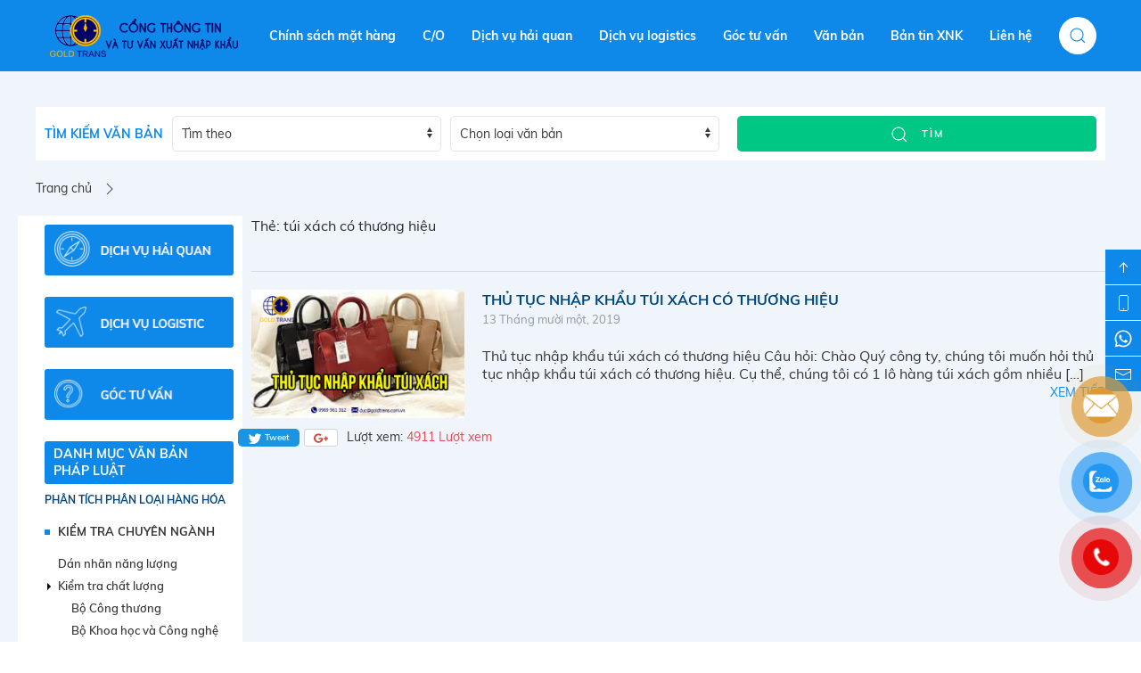

--- FILE ---
content_type: text/html; charset=UTF-8
request_url: https://dichvuhaiquan.com.vn/tag/tui-xach-co-thuong-hieu/
body_size: 26790
content:
<!DOCTYPE html><html dir="ltr" lang="vi" prefix="og: https://ogp.me/ns# og: http://ogp.me/ns# fb: http://ogp.me/ns/fb#"><head><script data-no-optimize="1">var litespeed_docref=sessionStorage.getItem("litespeed_docref");litespeed_docref&&(Object.defineProperty(document,"referrer",{get:function(){return litespeed_docref}}),sessionStorage.removeItem("litespeed_docref"));</script> <meta name="google-site-verification" content="FkrJkVgyqaVUeQaqx8Ck8CTF0Rlpwe3HCoKXIaYlHBA" />
 <script>(function(w,d,s,l,i){w[l]=w[l]||[];w[l].push({'gtm.start':
			new Date().getTime(),event:'gtm.js'});var f=d.getElementsByTagName(s)[0],
			j=d.createElement(s),dl=l!='dataLayer'?'&l='+l:'';j.async=true;j.src=
			'https://www.googletagmanager.com/gtm.js?id='+i+dl;f.parentNode.insertBefore(j,f);
			})(window,document,'script','dataLayer','GTM-MLRQSKC');</script> <meta charset="UTF-8"><meta http-equiv="X-UA-Compatible" content="IE=edge"><meta name="viewport" content="width=device-width, initial-scale=1"><link rel="shortcut icon" href="/wp-content/uploads/2018/10/logo-Copy-1.png"><link rel="apple-touch-icon-precomposed" href="/wp-content/uploads/2018/10/logo-Copy-1.png"><title>túi xách có thương hiệu - Cổng thông tin và tư vấn xuất nhập khẩu</title><style>img:is([sizes="auto" i], [sizes^="auto," i]) { contain-intrinsic-size: 3000px 1500px }</style><meta name="robots" content="max-image-preview:large" /><link rel="canonical" href="https://dichvuhaiquan.com.vn/tag/tui-xach-co-thuong-hieu/" /><meta name="generator" content="All in One SEO (AIOSEO) 4.8.1.1" /> <script type="application/ld+json" class="aioseo-schema">{"@context":"https:\/\/schema.org","@graph":[{"@type":"BreadcrumbList","@id":"https:\/\/dichvuhaiquan.com.vn\/tag\/tui-xach-co-thuong-hieu\/#breadcrumblist","itemListElement":[{"@type":"ListItem","@id":"https:\/\/dichvuhaiquan.com.vn\/#listItem","position":1,"name":"Home","item":"https:\/\/dichvuhaiquan.com.vn\/","nextItem":{"@type":"ListItem","@id":"https:\/\/dichvuhaiquan.com.vn\/tag\/tui-xach-co-thuong-hieu\/#listItem","name":"t\u00fai x\u00e1ch c\u00f3 th\u01b0\u01a1ng hi\u1ec7u"}},{"@type":"ListItem","@id":"https:\/\/dichvuhaiquan.com.vn\/tag\/tui-xach-co-thuong-hieu\/#listItem","position":2,"name":"t\u00fai x\u00e1ch c\u00f3 th\u01b0\u01a1ng hi\u1ec7u","previousItem":{"@type":"ListItem","@id":"https:\/\/dichvuhaiquan.com.vn\/#listItem","name":"Home"}}]},{"@type":"CollectionPage","@id":"https:\/\/dichvuhaiquan.com.vn\/tag\/tui-xach-co-thuong-hieu\/#collectionpage","url":"https:\/\/dichvuhaiquan.com.vn\/tag\/tui-xach-co-thuong-hieu\/","name":"t\u00fai x\u00e1ch c\u00f3 th\u01b0\u01a1ng hi\u1ec7u - C\u1ed5ng th\u00f4ng tin v\u00e0 t\u01b0 v\u1ea5n xu\u1ea5t nh\u1eadp kh\u1ea9u","inLanguage":"vi","isPartOf":{"@id":"https:\/\/dichvuhaiquan.com.vn\/#website"},"breadcrumb":{"@id":"https:\/\/dichvuhaiquan.com.vn\/tag\/tui-xach-co-thuong-hieu\/#breadcrumblist"}},{"@type":"Organization","@id":"https:\/\/dichvuhaiquan.com.vn\/#organization","name":"C\u1ed5ng th\u00f4ng tin v\u00e0 t\u01b0 v\u1ea5n xu\u1ea5t nh\u1eadp kh\u1ea9u","description":"Yes! We can meet your need","url":"https:\/\/dichvuhaiquan.com.vn\/"},{"@type":"WebSite","@id":"https:\/\/dichvuhaiquan.com.vn\/#website","url":"https:\/\/dichvuhaiquan.com.vn\/","name":"C\u1ed5ng th\u00f4ng tin v\u00e0 t\u01b0 v\u1ea5n xu\u1ea5t nh\u1eadp kh\u1ea9u","description":"Yes! We can meet your need","inLanguage":"vi","publisher":{"@id":"https:\/\/dichvuhaiquan.com.vn\/#organization"}}]}</script> <link rel="canonical" href="https://dichvuhaiquan.com.vn/tag/tui-xach-co-thuong-hieu/" /><meta property="og:locale" content="vi_VN" /><meta property="og:type" content="object" /><meta property="og:title" content="túi xách có thương hiệu - Cổng thông tin và tư vấn xuất nhập khẩu" /><meta property="og:url" content="https://dichvuhaiquan.com.vn/tag/tui-xach-co-thuong-hieu/" /><meta property="og:site_name" content="Cổng thông tin và tư vấn xuất nhập khẩu" /><meta property="fb:app_id" content="1731425977130874" /><meta property="og:image" content="https://dichvuhaiquan.com.vn/wp-content/uploads/2018/10/logo-Copy-1.png" /><meta property="og:image:secure_url" content="https://dichvuhaiquan.com.vn/wp-content/uploads/2018/10/logo-Copy-1.png" /><meta name="twitter:card" content="summary_large_image" /><meta name="twitter:title" content="túi xách có thương hiệu - Cổng thông tin và tư vấn xuất nhập khẩu" /><meta name="twitter:image" content="https://dichvuhaiquan.com.vn/wp-content/uploads/2018/10/logo-Copy-1.png" /><link rel='dns-prefetch' href='//cdnjs.cloudflare.com' /><link rel="alternate" type="application/rss+xml" title="Dòng thông tin Cổng thông tin và tư vấn xuất nhập khẩu &raquo;" href="https://dichvuhaiquan.com.vn/feed/" /><link rel="alternate" type="application/rss+xml" title="Cổng thông tin và tư vấn xuất nhập khẩu &raquo; Dòng bình luận" href="https://dichvuhaiquan.com.vn/comments/feed/" /><link rel="alternate" type="application/rss+xml" title="Dòng thông tin cho Thẻ Cổng thông tin và tư vấn xuất nhập khẩu &raquo; túi xách có thương hiệu" href="https://dichvuhaiquan.com.vn/tag/tui-xach-co-thuong-hieu/feed/" />
 <script src="//www.googletagmanager.com/gtag/js?id=G-T4015PCZM8"  data-cfasync="false" data-wpfc-render="false" type="text/javascript" async></script> <script data-cfasync="false" data-wpfc-render="false" type="text/javascript">var mi_version = '9.4.1';
				var mi_track_user = true;
				var mi_no_track_reason = '';
								var MonsterInsightsDefaultLocations = {"page_location":"https:\/\/dichvuhaiquan.com.vn\/tag\/tui-xach-co-thuong-hieu\/"};
				if ( typeof MonsterInsightsPrivacyGuardFilter === 'function' ) {
					var MonsterInsightsLocations = (typeof MonsterInsightsExcludeQuery === 'object') ? MonsterInsightsPrivacyGuardFilter( MonsterInsightsExcludeQuery ) : MonsterInsightsPrivacyGuardFilter( MonsterInsightsDefaultLocations );
				} else {
					var MonsterInsightsLocations = (typeof MonsterInsightsExcludeQuery === 'object') ? MonsterInsightsExcludeQuery : MonsterInsightsDefaultLocations;
				}

								var disableStrs = [
										'ga-disable-G-T4015PCZM8',
									];

				/* Function to detect opted out users */
				function __gtagTrackerIsOptedOut() {
					for (var index = 0; index < disableStrs.length; index++) {
						if (document.cookie.indexOf(disableStrs[index] + '=true') > -1) {
							return true;
						}
					}

					return false;
				}

				/* Disable tracking if the opt-out cookie exists. */
				if (__gtagTrackerIsOptedOut()) {
					for (var index = 0; index < disableStrs.length; index++) {
						window[disableStrs[index]] = true;
					}
				}

				/* Opt-out function */
				function __gtagTrackerOptout() {
					for (var index = 0; index < disableStrs.length; index++) {
						document.cookie = disableStrs[index] + '=true; expires=Thu, 31 Dec 2099 23:59:59 UTC; path=/';
						window[disableStrs[index]] = true;
					}
				}

				if ('undefined' === typeof gaOptout) {
					function gaOptout() {
						__gtagTrackerOptout();
					}
				}
								window.dataLayer = window.dataLayer || [];

				window.MonsterInsightsDualTracker = {
					helpers: {},
					trackers: {},
				};
				if (mi_track_user) {
					function __gtagDataLayer() {
						dataLayer.push(arguments);
					}

					function __gtagTracker(type, name, parameters) {
						if (!parameters) {
							parameters = {};
						}

						if (parameters.send_to) {
							__gtagDataLayer.apply(null, arguments);
							return;
						}

						if (type === 'event') {
														parameters.send_to = monsterinsights_frontend.v4_id;
							var hookName = name;
							if (typeof parameters['event_category'] !== 'undefined') {
								hookName = parameters['event_category'] + ':' + name;
							}

							if (typeof MonsterInsightsDualTracker.trackers[hookName] !== 'undefined') {
								MonsterInsightsDualTracker.trackers[hookName](parameters);
							} else {
								__gtagDataLayer('event', name, parameters);
							}
							
						} else {
							__gtagDataLayer.apply(null, arguments);
						}
					}

					__gtagTracker('js', new Date());
					__gtagTracker('set', {
						'developer_id.dZGIzZG': true,
											});
					if ( MonsterInsightsLocations.page_location ) {
						__gtagTracker('set', MonsterInsightsLocations);
					}
										__gtagTracker('config', 'G-T4015PCZM8', {"forceSSL":"true","link_attribution":"true"} );
															window.gtag = __gtagTracker;										(function () {
						/* https://developers.google.com/analytics/devguides/collection/analyticsjs/ */
						/* ga and __gaTracker compatibility shim. */
						var noopfn = function () {
							return null;
						};
						var newtracker = function () {
							return new Tracker();
						};
						var Tracker = function () {
							return null;
						};
						var p = Tracker.prototype;
						p.get = noopfn;
						p.set = noopfn;
						p.send = function () {
							var args = Array.prototype.slice.call(arguments);
							args.unshift('send');
							__gaTracker.apply(null, args);
						};
						var __gaTracker = function () {
							var len = arguments.length;
							if (len === 0) {
								return;
							}
							var f = arguments[len - 1];
							if (typeof f !== 'object' || f === null || typeof f.hitCallback !== 'function') {
								if ('send' === arguments[0]) {
									var hitConverted, hitObject = false, action;
									if ('event' === arguments[1]) {
										if ('undefined' !== typeof arguments[3]) {
											hitObject = {
												'eventAction': arguments[3],
												'eventCategory': arguments[2],
												'eventLabel': arguments[4],
												'value': arguments[5] ? arguments[5] : 1,
											}
										}
									}
									if ('pageview' === arguments[1]) {
										if ('undefined' !== typeof arguments[2]) {
											hitObject = {
												'eventAction': 'page_view',
												'page_path': arguments[2],
											}
										}
									}
									if (typeof arguments[2] === 'object') {
										hitObject = arguments[2];
									}
									if (typeof arguments[5] === 'object') {
										Object.assign(hitObject, arguments[5]);
									}
									if ('undefined' !== typeof arguments[1].hitType) {
										hitObject = arguments[1];
										if ('pageview' === hitObject.hitType) {
											hitObject.eventAction = 'page_view';
										}
									}
									if (hitObject) {
										action = 'timing' === arguments[1].hitType ? 'timing_complete' : hitObject.eventAction;
										hitConverted = mapArgs(hitObject);
										__gtagTracker('event', action, hitConverted);
									}
								}
								return;
							}

							function mapArgs(args) {
								var arg, hit = {};
								var gaMap = {
									'eventCategory': 'event_category',
									'eventAction': 'event_action',
									'eventLabel': 'event_label',
									'eventValue': 'event_value',
									'nonInteraction': 'non_interaction',
									'timingCategory': 'event_category',
									'timingVar': 'name',
									'timingValue': 'value',
									'timingLabel': 'event_label',
									'page': 'page_path',
									'location': 'page_location',
									'title': 'page_title',
									'referrer' : 'page_referrer',
								};
								for (arg in args) {
																		if (!(!args.hasOwnProperty(arg) || !gaMap.hasOwnProperty(arg))) {
										hit[gaMap[arg]] = args[arg];
									} else {
										hit[arg] = args[arg];
									}
								}
								return hit;
							}

							try {
								f.hitCallback();
							} catch (ex) {
							}
						};
						__gaTracker.create = newtracker;
						__gaTracker.getByName = newtracker;
						__gaTracker.getAll = function () {
							return [];
						};
						__gaTracker.remove = noopfn;
						__gaTracker.loaded = true;
						window['__gaTracker'] = __gaTracker;
					})();
									} else {
										console.log("");
					(function () {
						function __gtagTracker() {
							return null;
						}

						window['__gtagTracker'] = __gtagTracker;
						window['gtag'] = __gtagTracker;
					})();
									}</script>  <script type="text/javascript">/*  */
window._wpemojiSettings = {"baseUrl":"https:\/\/s.w.org\/images\/core\/emoji\/15.0.3\/72x72\/","ext":".png","svgUrl":"https:\/\/s.w.org\/images\/core\/emoji\/15.0.3\/svg\/","svgExt":".svg","source":{"concatemoji":"https:\/\/dichvuhaiquan.com.vn\/wp-includes\/js\/wp-emoji-release.min.js?ver=6.7.4"}};
/*! This file is auto-generated */
!function(i,n){var o,s,e;function c(e){try{var t={supportTests:e,timestamp:(new Date).valueOf()};sessionStorage.setItem(o,JSON.stringify(t))}catch(e){}}function p(e,t,n){e.clearRect(0,0,e.canvas.width,e.canvas.height),e.fillText(t,0,0);var t=new Uint32Array(e.getImageData(0,0,e.canvas.width,e.canvas.height).data),r=(e.clearRect(0,0,e.canvas.width,e.canvas.height),e.fillText(n,0,0),new Uint32Array(e.getImageData(0,0,e.canvas.width,e.canvas.height).data));return t.every(function(e,t){return e===r[t]})}function u(e,t,n){switch(t){case"flag":return n(e,"\ud83c\udff3\ufe0f\u200d\u26a7\ufe0f","\ud83c\udff3\ufe0f\u200b\u26a7\ufe0f")?!1:!n(e,"\ud83c\uddfa\ud83c\uddf3","\ud83c\uddfa\u200b\ud83c\uddf3")&&!n(e,"\ud83c\udff4\udb40\udc67\udb40\udc62\udb40\udc65\udb40\udc6e\udb40\udc67\udb40\udc7f","\ud83c\udff4\u200b\udb40\udc67\u200b\udb40\udc62\u200b\udb40\udc65\u200b\udb40\udc6e\u200b\udb40\udc67\u200b\udb40\udc7f");case"emoji":return!n(e,"\ud83d\udc26\u200d\u2b1b","\ud83d\udc26\u200b\u2b1b")}return!1}function f(e,t,n){var r="undefined"!=typeof WorkerGlobalScope&&self instanceof WorkerGlobalScope?new OffscreenCanvas(300,150):i.createElement("canvas"),a=r.getContext("2d",{willReadFrequently:!0}),o=(a.textBaseline="top",a.font="600 32px Arial",{});return e.forEach(function(e){o[e]=t(a,e,n)}),o}function t(e){var t=i.createElement("script");t.src=e,t.defer=!0,i.head.appendChild(t)}"undefined"!=typeof Promise&&(o="wpEmojiSettingsSupports",s=["flag","emoji"],n.supports={everything:!0,everythingExceptFlag:!0},e=new Promise(function(e){i.addEventListener("DOMContentLoaded",e,{once:!0})}),new Promise(function(t){var n=function(){try{var e=JSON.parse(sessionStorage.getItem(o));if("object"==typeof e&&"number"==typeof e.timestamp&&(new Date).valueOf()<e.timestamp+604800&&"object"==typeof e.supportTests)return e.supportTests}catch(e){}return null}();if(!n){if("undefined"!=typeof Worker&&"undefined"!=typeof OffscreenCanvas&&"undefined"!=typeof URL&&URL.createObjectURL&&"undefined"!=typeof Blob)try{var e="postMessage("+f.toString()+"("+[JSON.stringify(s),u.toString(),p.toString()].join(",")+"));",r=new Blob([e],{type:"text/javascript"}),a=new Worker(URL.createObjectURL(r),{name:"wpTestEmojiSupports"});return void(a.onmessage=function(e){c(n=e.data),a.terminate(),t(n)})}catch(e){}c(n=f(s,u,p))}t(n)}).then(function(e){for(var t in e)n.supports[t]=e[t],n.supports.everything=n.supports.everything&&n.supports[t],"flag"!==t&&(n.supports.everythingExceptFlag=n.supports.everythingExceptFlag&&n.supports[t]);n.supports.everythingExceptFlag=n.supports.everythingExceptFlag&&!n.supports.flag,n.DOMReady=!1,n.readyCallback=function(){n.DOMReady=!0}}).then(function(){return e}).then(function(){var e;n.supports.everything||(n.readyCallback(),(e=n.source||{}).concatemoji?t(e.concatemoji):e.wpemoji&&e.twemoji&&(t(e.twemoji),t(e.wpemoji)))}))}((window,document),window._wpemojiSettings);
/*  */</script> <style id='wp-emoji-styles-inline-css' type='text/css'>img.wp-smiley, img.emoji {
		display: inline !important;
		border: none !important;
		box-shadow: none !important;
		height: 1em !important;
		width: 1em !important;
		margin: 0 0.07em !important;
		vertical-align: -0.1em !important;
		background: none !important;
		padding: 0 !important;
	}</style><link rel='stylesheet' id='wp-block-library-css' href='https://dichvuhaiquan.com.vn/wp-includes/css/dist/block-library/style.min.css?ver=6.7.4' type='text/css' media='all' /><style id='classic-theme-styles-inline-css' type='text/css'>/*! This file is auto-generated */
.wp-block-button__link{color:#fff;background-color:#32373c;border-radius:9999px;box-shadow:none;text-decoration:none;padding:calc(.667em + 2px) calc(1.333em + 2px);font-size:1.125em}.wp-block-file__button{background:#32373c;color:#fff;text-decoration:none}</style><style id='global-styles-inline-css' type='text/css'>:root{--wp--preset--aspect-ratio--square: 1;--wp--preset--aspect-ratio--4-3: 4/3;--wp--preset--aspect-ratio--3-4: 3/4;--wp--preset--aspect-ratio--3-2: 3/2;--wp--preset--aspect-ratio--2-3: 2/3;--wp--preset--aspect-ratio--16-9: 16/9;--wp--preset--aspect-ratio--9-16: 9/16;--wp--preset--color--black: #000000;--wp--preset--color--cyan-bluish-gray: #abb8c3;--wp--preset--color--white: #ffffff;--wp--preset--color--pale-pink: #f78da7;--wp--preset--color--vivid-red: #cf2e2e;--wp--preset--color--luminous-vivid-orange: #ff6900;--wp--preset--color--luminous-vivid-amber: #fcb900;--wp--preset--color--light-green-cyan: #7bdcb5;--wp--preset--color--vivid-green-cyan: #00d084;--wp--preset--color--pale-cyan-blue: #8ed1fc;--wp--preset--color--vivid-cyan-blue: #0693e3;--wp--preset--color--vivid-purple: #9b51e0;--wp--preset--gradient--vivid-cyan-blue-to-vivid-purple: linear-gradient(135deg,rgba(6,147,227,1) 0%,rgb(155,81,224) 100%);--wp--preset--gradient--light-green-cyan-to-vivid-green-cyan: linear-gradient(135deg,rgb(122,220,180) 0%,rgb(0,208,130) 100%);--wp--preset--gradient--luminous-vivid-amber-to-luminous-vivid-orange: linear-gradient(135deg,rgba(252,185,0,1) 0%,rgba(255,105,0,1) 100%);--wp--preset--gradient--luminous-vivid-orange-to-vivid-red: linear-gradient(135deg,rgba(255,105,0,1) 0%,rgb(207,46,46) 100%);--wp--preset--gradient--very-light-gray-to-cyan-bluish-gray: linear-gradient(135deg,rgb(238,238,238) 0%,rgb(169,184,195) 100%);--wp--preset--gradient--cool-to-warm-spectrum: linear-gradient(135deg,rgb(74,234,220) 0%,rgb(151,120,209) 20%,rgb(207,42,186) 40%,rgb(238,44,130) 60%,rgb(251,105,98) 80%,rgb(254,248,76) 100%);--wp--preset--gradient--blush-light-purple: linear-gradient(135deg,rgb(255,206,236) 0%,rgb(152,150,240) 100%);--wp--preset--gradient--blush-bordeaux: linear-gradient(135deg,rgb(254,205,165) 0%,rgb(254,45,45) 50%,rgb(107,0,62) 100%);--wp--preset--gradient--luminous-dusk: linear-gradient(135deg,rgb(255,203,112) 0%,rgb(199,81,192) 50%,rgb(65,88,208) 100%);--wp--preset--gradient--pale-ocean: linear-gradient(135deg,rgb(255,245,203) 0%,rgb(182,227,212) 50%,rgb(51,167,181) 100%);--wp--preset--gradient--electric-grass: linear-gradient(135deg,rgb(202,248,128) 0%,rgb(113,206,126) 100%);--wp--preset--gradient--midnight: linear-gradient(135deg,rgb(2,3,129) 0%,rgb(40,116,252) 100%);--wp--preset--font-size--small: 13px;--wp--preset--font-size--medium: 20px;--wp--preset--font-size--large: 36px;--wp--preset--font-size--x-large: 42px;--wp--preset--spacing--20: 0.44rem;--wp--preset--spacing--30: 0.67rem;--wp--preset--spacing--40: 1rem;--wp--preset--spacing--50: 1.5rem;--wp--preset--spacing--60: 2.25rem;--wp--preset--spacing--70: 3.38rem;--wp--preset--spacing--80: 5.06rem;--wp--preset--shadow--natural: 6px 6px 9px rgba(0, 0, 0, 0.2);--wp--preset--shadow--deep: 12px 12px 50px rgba(0, 0, 0, 0.4);--wp--preset--shadow--sharp: 6px 6px 0px rgba(0, 0, 0, 0.2);--wp--preset--shadow--outlined: 6px 6px 0px -3px rgba(255, 255, 255, 1), 6px 6px rgba(0, 0, 0, 1);--wp--preset--shadow--crisp: 6px 6px 0px rgba(0, 0, 0, 1);}:where(.is-layout-flex){gap: 0.5em;}:where(.is-layout-grid){gap: 0.5em;}body .is-layout-flex{display: flex;}.is-layout-flex{flex-wrap: wrap;align-items: center;}.is-layout-flex > :is(*, div){margin: 0;}body .is-layout-grid{display: grid;}.is-layout-grid > :is(*, div){margin: 0;}:where(.wp-block-columns.is-layout-flex){gap: 2em;}:where(.wp-block-columns.is-layout-grid){gap: 2em;}:where(.wp-block-post-template.is-layout-flex){gap: 1.25em;}:where(.wp-block-post-template.is-layout-grid){gap: 1.25em;}.has-black-color{color: var(--wp--preset--color--black) !important;}.has-cyan-bluish-gray-color{color: var(--wp--preset--color--cyan-bluish-gray) !important;}.has-white-color{color: var(--wp--preset--color--white) !important;}.has-pale-pink-color{color: var(--wp--preset--color--pale-pink) !important;}.has-vivid-red-color{color: var(--wp--preset--color--vivid-red) !important;}.has-luminous-vivid-orange-color{color: var(--wp--preset--color--luminous-vivid-orange) !important;}.has-luminous-vivid-amber-color{color: var(--wp--preset--color--luminous-vivid-amber) !important;}.has-light-green-cyan-color{color: var(--wp--preset--color--light-green-cyan) !important;}.has-vivid-green-cyan-color{color: var(--wp--preset--color--vivid-green-cyan) !important;}.has-pale-cyan-blue-color{color: var(--wp--preset--color--pale-cyan-blue) !important;}.has-vivid-cyan-blue-color{color: var(--wp--preset--color--vivid-cyan-blue) !important;}.has-vivid-purple-color{color: var(--wp--preset--color--vivid-purple) !important;}.has-black-background-color{background-color: var(--wp--preset--color--black) !important;}.has-cyan-bluish-gray-background-color{background-color: var(--wp--preset--color--cyan-bluish-gray) !important;}.has-white-background-color{background-color: var(--wp--preset--color--white) !important;}.has-pale-pink-background-color{background-color: var(--wp--preset--color--pale-pink) !important;}.has-vivid-red-background-color{background-color: var(--wp--preset--color--vivid-red) !important;}.has-luminous-vivid-orange-background-color{background-color: var(--wp--preset--color--luminous-vivid-orange) !important;}.has-luminous-vivid-amber-background-color{background-color: var(--wp--preset--color--luminous-vivid-amber) !important;}.has-light-green-cyan-background-color{background-color: var(--wp--preset--color--light-green-cyan) !important;}.has-vivid-green-cyan-background-color{background-color: var(--wp--preset--color--vivid-green-cyan) !important;}.has-pale-cyan-blue-background-color{background-color: var(--wp--preset--color--pale-cyan-blue) !important;}.has-vivid-cyan-blue-background-color{background-color: var(--wp--preset--color--vivid-cyan-blue) !important;}.has-vivid-purple-background-color{background-color: var(--wp--preset--color--vivid-purple) !important;}.has-black-border-color{border-color: var(--wp--preset--color--black) !important;}.has-cyan-bluish-gray-border-color{border-color: var(--wp--preset--color--cyan-bluish-gray) !important;}.has-white-border-color{border-color: var(--wp--preset--color--white) !important;}.has-pale-pink-border-color{border-color: var(--wp--preset--color--pale-pink) !important;}.has-vivid-red-border-color{border-color: var(--wp--preset--color--vivid-red) !important;}.has-luminous-vivid-orange-border-color{border-color: var(--wp--preset--color--luminous-vivid-orange) !important;}.has-luminous-vivid-amber-border-color{border-color: var(--wp--preset--color--luminous-vivid-amber) !important;}.has-light-green-cyan-border-color{border-color: var(--wp--preset--color--light-green-cyan) !important;}.has-vivid-green-cyan-border-color{border-color: var(--wp--preset--color--vivid-green-cyan) !important;}.has-pale-cyan-blue-border-color{border-color: var(--wp--preset--color--pale-cyan-blue) !important;}.has-vivid-cyan-blue-border-color{border-color: var(--wp--preset--color--vivid-cyan-blue) !important;}.has-vivid-purple-border-color{border-color: var(--wp--preset--color--vivid-purple) !important;}.has-vivid-cyan-blue-to-vivid-purple-gradient-background{background: var(--wp--preset--gradient--vivid-cyan-blue-to-vivid-purple) !important;}.has-light-green-cyan-to-vivid-green-cyan-gradient-background{background: var(--wp--preset--gradient--light-green-cyan-to-vivid-green-cyan) !important;}.has-luminous-vivid-amber-to-luminous-vivid-orange-gradient-background{background: var(--wp--preset--gradient--luminous-vivid-amber-to-luminous-vivid-orange) !important;}.has-luminous-vivid-orange-to-vivid-red-gradient-background{background: var(--wp--preset--gradient--luminous-vivid-orange-to-vivid-red) !important;}.has-very-light-gray-to-cyan-bluish-gray-gradient-background{background: var(--wp--preset--gradient--very-light-gray-to-cyan-bluish-gray) !important;}.has-cool-to-warm-spectrum-gradient-background{background: var(--wp--preset--gradient--cool-to-warm-spectrum) !important;}.has-blush-light-purple-gradient-background{background: var(--wp--preset--gradient--blush-light-purple) !important;}.has-blush-bordeaux-gradient-background{background: var(--wp--preset--gradient--blush-bordeaux) !important;}.has-luminous-dusk-gradient-background{background: var(--wp--preset--gradient--luminous-dusk) !important;}.has-pale-ocean-gradient-background{background: var(--wp--preset--gradient--pale-ocean) !important;}.has-electric-grass-gradient-background{background: var(--wp--preset--gradient--electric-grass) !important;}.has-midnight-gradient-background{background: var(--wp--preset--gradient--midnight) !important;}.has-small-font-size{font-size: var(--wp--preset--font-size--small) !important;}.has-medium-font-size{font-size: var(--wp--preset--font-size--medium) !important;}.has-large-font-size{font-size: var(--wp--preset--font-size--large) !important;}.has-x-large-font-size{font-size: var(--wp--preset--font-size--x-large) !important;}
:where(.wp-block-post-template.is-layout-flex){gap: 1.25em;}:where(.wp-block-post-template.is-layout-grid){gap: 1.25em;}
:where(.wp-block-columns.is-layout-flex){gap: 2em;}:where(.wp-block-columns.is-layout-grid){gap: 2em;}
:root :where(.wp-block-pullquote){font-size: 1.5em;line-height: 1.6;}</style><link rel='stylesheet' id='contact-form-7-css' href='https://dichvuhaiquan.com.vn/wp-content/plugins/contact-form-7/includes/css/styles.css?ver=6.1.4' type='text/css' media='all' /><link rel='stylesheet' id='widgetopts-styles-css' href='https://dichvuhaiquan.com.vn/wp-content/plugins/widget-options/assets/css/widget-options.css?ver=4.1.1' type='text/css' media='all' /><link rel='stylesheet' id='pzf-style-css' href='https://dichvuhaiquan.com.vn/wp-content/plugins/button-contact-vr/legacy/css/style.css?ver=1' type='text/css' media='all' /><link rel='stylesheet' id='ez-toc-css' href='https://dichvuhaiquan.com.vn/wp-content/plugins/easy-table-of-contents/assets/css/screen.min.css?ver=2.0.73' type='text/css' media='all' /><style id='ez-toc-inline-css' type='text/css'>div#ez-toc-container .ez-toc-title {font-size: 120%;}div#ez-toc-container .ez-toc-title {font-weight: 500;}div#ez-toc-container ul li {font-size: 95%;}div#ez-toc-container ul li {font-weight: 500;}div#ez-toc-container nav ul ul li {font-size: 90%;}
.ez-toc-container-direction {direction: ltr;}.ez-toc-counter ul{counter-reset: item ;}.ez-toc-counter nav ul li a::before {content: counters(item, '.', decimal) '. ';display: inline-block;counter-increment: item;flex-grow: 0;flex-shrink: 0;margin-right: .2em; float: left; }.ez-toc-widget-direction {direction: ltr;}.ez-toc-widget-container ul{counter-reset: item ;}.ez-toc-widget-container nav ul li a::before {content: counters(item, '.', decimal) '. ';display: inline-block;counter-increment: item;flex-grow: 0;flex-shrink: 0;margin-right: .2em; float: left; }</style><link rel='stylesheet' id='jquery-auto-complete-css' href='https://cdnjs.cloudflare.com/ajax/libs/jquery-autocomplete/1.0.7/jquery.auto-complete.css?ver=1.0.7' type='text/css' media='all' /><link rel='stylesheet' id='theme-style-css' href='https://dichvuhaiquan.com.vn/wp-content/themes/yootheme-child/css/theme.1.css?ver=1740022489' type='text/css' media='all' /><link rel='stylesheet' id='theme-custom-css' href='https://dichvuhaiquan.com.vn/wp-content/themes/yootheme-child/css/custom.css?ver=1.17.3' type='text/css' media='all' /><link rel='stylesheet' id='cf7cf-style-css' href='https://dichvuhaiquan.com.vn/wp-content/plugins/cf7-conditional-fields/style.css?ver=2.5.11' type='text/css' media='all' /> <script type="text/javascript" src="https://dichvuhaiquan.com.vn/wp-includes/js/jquery/jquery.min.js?ver=3.7.1" id="jquery-core-js"></script> <script type="text/javascript" src="https://dichvuhaiquan.com.vn/wp-includes/js/jquery/jquery-migrate.min.js?ver=3.4.1" id="jquery-migrate-js"></script> <script type="text/javascript" src="https://dichvuhaiquan.com.vn/wp-content/plugins/google-analytics-for-wordpress/assets/js/frontend-gtag.min.js?ver=9.4.1" id="monsterinsights-frontend-script-js" async="async" data-wp-strategy="async"></script> <script data-cfasync="false" data-wpfc-render="false" type="text/javascript" id='monsterinsights-frontend-script-js-extra'>/*  */
var monsterinsights_frontend = {"js_events_tracking":"true","download_extensions":"doc,pdf,ppt,zip,xls,docx,pptx,xlsx","inbound_paths":"[{\"path\":\"\\\/go\\\/\",\"label\":\"affiliate\"},{\"path\":\"\\\/recommend\\\/\",\"label\":\"affiliate\"}]","home_url":"https:\/\/dichvuhaiquan.com.vn","hash_tracking":"false","v4_id":"G-T4015PCZM8"};/*  */</script> <script type="text/javascript" src="https://dichvuhaiquan.com.vn/wp-content/themes/yootheme/vendor/assets/uikit/dist/js/uikit.min.js?ver=1.17.3" id="theme-uikit-js"></script> <script type="text/javascript" src="https://dichvuhaiquan.com.vn/wp-content/themes/yootheme/vendor/assets/uikit/dist/js/uikit-icons.min.js?ver=1.17.3" id="theme-uikit-icons-js"></script> <script type="text/javascript" src="https://dichvuhaiquan.com.vn/wp-content/themes/yootheme/js/theme.js?ver=1.17.3" id="theme-script-js"></script> <link rel="https://api.w.org/" href="https://dichvuhaiquan.com.vn/wp-json/" /><link rel="alternate" title="JSON" type="application/json" href="https://dichvuhaiquan.com.vn/wp-json/wp/v2/tags/1363" /><link rel="EditURI" type="application/rsd+xml" title="RSD" href="https://dichvuhaiquan.com.vn/xmlrpc.php?rsd" /><meta name="generator" content="WordPress 6.7.4" /><meta name="onesignal" content="wordpress-plugin"/> <script>window.OneSignalDeferred = window.OneSignalDeferred || [];

      OneSignalDeferred.push(function(OneSignal) {
        var oneSignal_options = {};
        window._oneSignalInitOptions = oneSignal_options;

        oneSignal_options['serviceWorkerParam'] = { scope: '/' };
oneSignal_options['serviceWorkerPath'] = 'OneSignalSDKWorker.js.php';

        OneSignal.Notifications.setDefaultUrl("https://dichvuhaiquan.com.vn");

        oneSignal_options['wordpress'] = true;
oneSignal_options['appId'] = 'b195bef3-9951-4f43-98f6-ca887618f373';
oneSignal_options['allowLocalhostAsSecureOrigin'] = true;
oneSignal_options['welcomeNotification'] = { };
oneSignal_options['welcomeNotification']['title'] = "";
oneSignal_options['welcomeNotification']['message'] = "";
oneSignal_options['path'] = "https://dichvuhaiquan.com.vn/wp-content/plugins/onesignal-free-web-push-notifications/sdk_files/";
oneSignal_options['promptOptions'] = { };
oneSignal_options['notifyButton'] = { };
oneSignal_options['notifyButton']['enable'] = true;
oneSignal_options['notifyButton']['position'] = 'bottom-right';
oneSignal_options['notifyButton']['theme'] = 'default';
oneSignal_options['notifyButton']['size'] = 'medium';
oneSignal_options['notifyButton']['showCredit'] = true;
oneSignal_options['notifyButton']['text'] = {};
              OneSignal.init(window._oneSignalInitOptions);
                    });

      function documentInitOneSignal() {
        var oneSignal_elements = document.getElementsByClassName("OneSignal-prompt");

        var oneSignalLinkClickHandler = function(event) { OneSignal.Notifications.requestPermission(); event.preventDefault(); };        for(var i = 0; i < oneSignal_elements.length; i++)
          oneSignal_elements[i].addEventListener('click', oneSignalLinkClickHandler, false);
      }

      if (document.readyState === 'complete') {
           documentInitOneSignal();
      }
      else {
           window.addEventListener("load", function(event){
               documentInitOneSignal();
          });
      }</script> <script>try { (function($) {
    $(document).ready(function(){
        UIkit.nav('.tieu-de .uk-nav-sub',{targets: '>.uk-parent'});
     $('.tieu-de .uk-nav-sub').addClass('uk-nav-parent-icon');
     UIkit.sticky('.tieu-de',{bottom:"#tm-sidebar",media:640});
    
	UIkit.nav('#tm-mobile .uk-nav',{targets:'> .uk-parent'});
        $('#tm-mobile .uk-nav').addClass('uk-nav-parent-icon');
      
        $('#tm-mobile').on('click','.uk-search-icon',function(){
    	$('#tm-mobile form[id*="search"]').submit();
             console.log('test');
		});
   });
})(jQuery); } catch (e) { console.error('Custom Theme JS Code: ', e); }</script>  <script async src="https://www.googletagmanager.com/gtag/js?id=UA-127742795-1"></script> <script>window.dataLayer = window.dataLayer || [];
  function gtag(){dataLayer.push(arguments);}
  gtag('js', new Date());

  gtag('config', 'UA-127742795-1');</script> </head><body class="archive tag tag-tui-xach-co-thuong-hieu tag-1363 ">
<noscript><iframe src="https://www.googletagmanager.com/ns.html?id=GTM-MLRQSKC"
height="0" width="0" style="display:none;visibility:hidden"></iframe></noscript><div class="tm-page"><div class="tm-header-mobile uk-hidden@m"><nav class="uk-navbar-container" uk-navbar><div class="uk-navbar-left"><a class="uk-navbar-item uk-logo uk-padding-remove-left" href="https://dichvuhaiquan.com.vn">
<img src="/wp-content/themes/yootheme/cache/lo-go-dich-vu-hai-quan-a34d8fb2.webp" srcset="/wp-content/themes/yootheme/cache/lo-go-dich-vu-hai-quan-a34d8fb2.webp 220w" sizes="(min-width: 220px) 220px" data-width="220" data-height="53" alt>        </a></div><div class="uk-navbar-right">
<a class="uk-navbar-toggle" href="#tm-mobile" uk-toggle="animation: true"><div uk-navbar-toggle-icon></div>
</a></div></nav><div class="uk-position-relative uk-position-z-index"><div id="tm-mobile" class="" hidden><div class="uk-background-default uk-padding uk-text-center"><div class="uk-child-width-1-1" uk-grid><div><div class="uk-panel"><ul class="uk-nav uk-nav-default uk-nav-center"><li class="uk-parent"><a href="https://dichvuhaiquan.com.vn/chinh-sach-mat-hang/" class=" menu-item menu-item-type-taxonomy menu-item-object-category menu-item-has-children">CHÍNH SÁCH MẶT HÀNG</a><ul class="uk-nav-sub"><li class="uk-parent"><a href="https://dichvuhaiquan.com.vn/chinh-sach-mat-hang/cam-xuat-nhap-khau/" class=" menu-item menu-item-type-taxonomy menu-item-object-category menu-item-has-children">CẤM XUẤT NHẬP KHẨU</a><ul><li><a href="https://dichvuhaiquan.com.vn/chinh-sach-mat-hang/cam-xuat-nhap-khau/cam-nhap-khau/" class=" menu-item menu-item-type-taxonomy menu-item-object-category">Cấm nhập khẩu</a></li><li><a href="https://dichvuhaiquan.com.vn/chinh-sach-mat-hang/cam-xuat-nhap-khau/cam-xuat-khau/" class=" menu-item menu-item-type-taxonomy menu-item-object-category">Cấm xuất khẩu</a></li></ul></li><li class="uk-parent"><a href="https://dichvuhaiquan.com.vn/chinh-sach-mat-hang/kiem-tra-chuyen-nganh/" class=" menu-item menu-item-type-taxonomy menu-item-object-category menu-item-has-children">KIÊM TRA CHUYÊN NGÀNH</a><ul><li><a href="https://dichvuhaiquan.com.vn/chinh-sach-mat-hang/kiem-tra-chat-luong/" class=" menu-item menu-item-type-taxonomy menu-item-object-category">Kiểm tra chất lượng</a></li><li><a href="https://dichvuhaiquan.com.vn/chinh-sach-mat-hang/dan-nhan-nang-luong/" class=" menu-item menu-item-type-taxonomy menu-item-object-category">Dán nhãn năng lượng</a></li><li><a href="https://dichvuhaiquan.com.vn/chinh-sach-mat-hang/kiem-dich/" class=" menu-item menu-item-type-taxonomy menu-item-object-category">Kiểm dịch</a></li><li><a href="https://dichvuhaiquan.com.vn/chinh-sach-mat-hang/an-toan-thuc-pham/" class=" menu-item menu-item-type-taxonomy menu-item-object-category">An toàn thực phẩm</a></li></ul></li><li class="uk-parent"><a href="https://dichvuhaiquan.com.vn/chinh-sach-mat-hang/xnk-co-dieu-kien/" class=" menu-item menu-item-type-taxonomy menu-item-object-category menu-item-has-children">XNK CÓ ĐIỀU KIỆN</a><ul><li><a href="https://dichvuhaiquan.com.vn/chinh-sach-mat-hang/xnk-co-dieu-kien/han-ngach-quota/" class=" menu-item menu-item-type-taxonomy menu-item-object-category">Hạn ngạch Quota</a></li><li><a href="https://dichvuhaiquan.com.vn/chinh-sach-mat-hang/xnk-co-dieu-kien/xnk-theo-giay-phep/" class=" menu-item menu-item-type-taxonomy menu-item-object-category">XNK theo giấy phép</a></li></ul></li><li class="uk-parent"><a href="https://dichvuhaiquan.com.vn/chinh-sach-mat-hang/nhom-hang-nhap-khau/" class=" menu-item menu-item-type-taxonomy menu-item-object-category menu-item-has-children">NHÓM HÀNG NHẬP KHẨU</a><ul><li><a href="https://dichvuhaiquan.com.vn/chinh-sach-mat-hang/nhom-hang-nhap-khau/dien-tu-gia-dung/" class=" menu-item menu-item-type-taxonomy menu-item-object-category">Điện tử gia dụng</a></li><li><a href="https://dichvuhaiquan.com.vn/chinh-sach-mat-hang/nhom-hang-nhap-khau/hoa-chat/" class=" menu-item menu-item-type-taxonomy menu-item-object-category">Hóa chất</a></li><li><a href="https://dichvuhaiquan.com.vn/chinh-sach-mat-hang/nhom-hang-nhap-khau/hoa-pham/" class=" menu-item menu-item-type-taxonomy menu-item-object-category">Hóa phẩm</a></li><li><a href="https://dichvuhaiquan.com.vn/chinh-sach-mat-hang/nhom-hang-nhap-khau/may-moc-cu/" class=" menu-item menu-item-type-taxonomy menu-item-object-category">Máy móc cũ</a></li><li><a href="https://dichvuhaiquan.com.vn/chinh-sach-mat-hang/nhom-hang-nhap-khau/my-pham/" class=" menu-item menu-item-type-taxonomy menu-item-object-category">Mỹ phẩm</a></li><li><a href="https://dichvuhaiquan.com.vn/chinh-sach-mat-hang/nhom-hang-nhap-khau/thuc-pham-thuong/" class=" menu-item menu-item-type-taxonomy menu-item-object-category">Thực phẩm thường</a></li></ul></li><li class="uk-parent"><a href="https://dichvuhaiquan.com.vn/chinh-sach-mat-hang/nhom-hang-xuat-khau/" class=" menu-item menu-item-type-taxonomy menu-item-object-category menu-item-has-children">NHÓM HÀNG XUẤT KHẨU</a><ul><li><a href="https://dichvuhaiquan.com.vn/chinh-sach-mat-hang/nhom-hang-xuat-khau/go-va-lam-san/" class=" menu-item menu-item-type-taxonomy menu-item-object-category">Gỗ và lâm sản</a></li><li><a href="https://dichvuhaiquan.com.vn/chinh-sach-mat-hang/nhom-hang-xuat-khau/khoang-san/" class=" menu-item menu-item-type-taxonomy menu-item-object-category">Khoáng sản</a></li><li><a href="https://dichvuhaiquan.com.vn/chinh-sach-mat-hang/nhom-hang-xuat-khau/nong-san/" class=" menu-item menu-item-type-taxonomy menu-item-object-category">Nông sản</a></li></ul></li></ul></li><li><a href="https://dichvuhaiquan.com.vn/c-o/" class=" menu-item menu-item-type-taxonomy menu-item-object-category">C/O</a></li><li><a href="https://dichvuhaiquan.com.vn/dich-vu-hai-quan/" class=" menu-item menu-item-type-taxonomy menu-item-object-category">Dịch vụ hải quan</a></li><li><a href="https://dichvuhaiquan.com.vn/dich-vu-logictics/" class=" menu-item menu-item-type-taxonomy menu-item-object-category">Dịch vụ Logistics</a></li><li><a href="https://dichvuhaiquan.com.vn/goc-tu-van/" class=" menu-item menu-item-type-taxonomy menu-item-object-category">Góc tư vấn</a></li><li class="uk-parent"><a href="https://dichvuhaiquan.com.vn/van-ban/" class=" menu-item menu-item-type-custom menu-item-object-custom menu-item-has-children">Văn bản</a><ul class="uk-nav-sub"><li><a href="https://dichvuhaiquan.com.vn/cat_van_ban/kiem-tra-chuyen-nganh/" class=" menu-item menu-item-type-taxonomy menu-item-object-cat_van_ban">KIỂM TRA CHUYÊN NGÀNH</a></li><li><a href="https://dichvuhaiquan.com.vn/cat_van_ban/chinh-sach-xnk-hang-hoa/" class=" menu-item menu-item-type-taxonomy menu-item-object-cat_van_ban">CHÍNH SÁCH XNK HÀNG HÓA</a></li><li><a href="https://dichvuhaiquan.com.vn/cat_van_ban/thu-tuc-hai-quan/" class=" menu-item menu-item-type-taxonomy menu-item-object-cat_van_ban">THỦ TỤC HẢI QUAN</a></li><li><a href="https://dichvuhaiquan.com.vn/cat_van_ban/quy-dinh-lien-quan/" class=" menu-item menu-item-type-taxonomy menu-item-object-cat_van_ban">QUY ĐỊNH LIÊN QUAN</a></li></ul></li><li><a href="https://dichvuhaiquan.com.vn/ban-tin-xnk/" class=" menu-item menu-item-type-taxonomy menu-item-object-category">Bản tin XNK</a></li><li><a href="https://dichvuhaiquan.com.vn/lien-he/" class=" menu-item menu-item-type-post_type menu-item-object-page">Liên hệ</a></li></ul></div></div><div><div class="uk-panel widget-search" id="widget-search-2"><form id="search-592" action="https://dichvuhaiquan.com.vn/" method="get" role="search" class="uk-search uk-search-default">
<span uk-search-icon></span>
<input name="s" placeholder="Tìm kiếm &hellip;" type="search" class="uk-search-input"></form></div></div></div></div></div></div></div><div class="tm-header uk-visible@m" uk-header><div class="uk-navbar-container"><div class="uk-container"><nav class="uk-navbar" uk-navbar="{&quot;align&quot;:&quot;left&quot;,&quot;boundary&quot;:&quot;!.uk-navbar-container&quot;}"><div class="uk-navbar-left">
<a href="https://dichvuhaiquan.com.vn" class="uk-navbar-item uk-logo">
<img src="/wp-content/uploads/2018/10/lo-go-dich-vu-hai-quan.png" alt><img src="/wp-content/uploads/2018/10/lo-go-dich-vu-hai-quan.png#thumbnail=%2C&amp;srcset=1" class="uk-logo-inverse" alt></a></div><div class="uk-navbar-right"><ul class="uk-navbar-nav"><li><a href="https://dichvuhaiquan.com.vn/chinh-sach-mat-hang/" class=" menu-item menu-item-type-taxonomy menu-item-object-category">Chính sách mặt hàng</a></li><li><a href="https://dichvuhaiquan.com.vn/c-o/" class=" menu-item menu-item-type-taxonomy menu-item-object-category">C/O</a></li><li><a href="https://dichvuhaiquan.com.vn/dich-vu-hai-quan/" class=" menu-item menu-item-type-taxonomy menu-item-object-category">Dịch vụ hải quan</a></li><li><a href="https://dichvuhaiquan.com.vn/dich-vu-logictics/" class=" menu-item menu-item-type-taxonomy menu-item-object-category">Dịch vụ logistics</a></li><li><a href="https://dichvuhaiquan.com.vn/goc-tu-van/" class=" menu-item menu-item-type-taxonomy menu-item-object-category">Góc tư vấn</a></li><li><a href="https://dichvuhaiquan.com.vn/van-ban/" class=" menu-item menu-item-type-post_type_archive menu-item-object-van-ban">Văn bản</a></li><li><a href="https://dichvuhaiquan.com.vn/ban-tin-xnk/" class=" menu-item menu-item-type-taxonomy menu-item-object-category">Bản tin XNK</a></li><li><a href="https://dichvuhaiquan.com.vn/lien-he/" class=" menu-item menu-item-type-post_type menu-item-object-page">Liên hệ</a></li></ul><div class="uk-navbar-toggle widget-search" id="widget-search-2"><a href="#search-816-modal" uk-search-icon uk-toggle></a><div id="search-816-modal" class="uk-modal-full" uk-modal><div class="uk-modal-dialog uk-flex uk-flex-center uk-flex-middle" uk-height-viewport>
<button class="uk-modal-close-full" type="button" uk-close></button><div class="uk-search uk-search-large"><form id="search-816" action="https://dichvuhaiquan.com.vn/" method="get" role="search" class="uk-search uk-search-large">
<input name="s" placeholder="Tìm kiếm &hellip;" type="search" class="uk-search-input uk-text-center" autofocus></form></div></div></div></div></div></nav></div></div></div><div class="uk-section-muted uk-section uk-section-small uk-padding-remove-bottom"><div class="uk-container"><div class="uk-grid-margin" uk-grid><div class="uk-width-1-1@m"><div><div class="uk-tile-default uk-tile uk-padding-small"><div class="  uk-flex-middle uk-grid-small" uk-grid><div class="uk-width-auto@m"><p class="uk-margin-remove uk-text-uppercase uk-text-primary uk-text-bold" >
Tìm kiếm văn bản</p></div><div class="uk-width-expand@m"><form action="https://dichvuhaiquan.com.vn/tim-kiem/" id="form_search"><div uk-grid><div class="uk-width-3-5@m"><div uk-grid class="uk-child-width-1-2@m uk-grid-small"><div >
<select class="uk-select" name="cat_van_ban"><option value="">Tìm theo</option><option value="50">An toàn bức xạ</option><option value="45">An toàn thực phẩm</option><option value="175">Bộ Công thương</option><option value="330">Bộ Công thương</option><option value="173">Bộ Khoa học và Công nghệ</option><option value="174">Bộ Nông nghiệp và Phát triển nông thôn</option><option value="329">Bộ Nông nghiệp và Phát triển nông thôn</option><option value="328">Bộ Y tế</option><option value="129">CẢI CÁCH THỦ TỤC HÀNH CHÍNH</option><option value="596">Cây cảnh, cây bóng mát, cây cổ thụ</option><option value="603">Chất làm suy giảm tâng ô zôn</option><option value="597">Chất phóng xạ</option><option value="120">Chiếu xạ, hun trùng</option><option value="27">CHÍNH SÁCH XNK HÀNG HÓA</option><option value="121">Chứng nhận lưu hành tự do</option><option value="535">Chứng nhận xuất xứ C/O</option><option value="48">Dán nhãn năng lượng</option><option value="126">Dịch vụ XNK, Logistics</option><option value="124">DN không hiện diện tại Việt Nam</option><option value="107">Doanh nghiệp ưu tiên</option><option value="108">Đại lý hải quan</option><option value="110">Đăng kí kinh doanh</option><option value="46">Đo lường</option><option value="607">Động thực vật hoang dã</option><option value="609">Gạo</option><option value="118">Giám định hàng hóa</option><option value="119">Giám định văn hóa phẩm</option><option value="617">Giống cây trồng</option><option value="619">Giống thủy sản</option><option value="621">Giống vật nuôi</option><option value="610">Gỗ</option><option value="104">Hải quan một cửa, điện tử</option><option value="51">Hàng cấm XK, NK</option><option value="53">Hàng cấp phép XK, NK</option><option value="94">Hàng độc quyền kinh doanh</option><option value="93">Hàng không khuyến khích NK</option><option value="624">Hàng khuyến mãi, hội chợ, triển lãm</option><option value="95">Hàng kinh doanh có điều kiện</option><option value="625">Hàng mua bán qua biên giới</option><option value="652">Hàng ngoại giao</option><option value="650">Hàng nhập khẩu của nhà thầu nước ngoài</option><option value="651">Hàng nhập khẩu ưu đãi đầu tư</option><option value="92">Hàng NK chống bán phá giá, tự vệ</option><option value="91">Hàng NK theo hạn ngạch</option><option value="52">Hàng tạm ngưng XK, NK</option><option value="287">Hóa chất</option><option value="653">Hóa chất, chế phẩm diệt côn trùng</option><option value="125">Hợp pháp hóa lãnh sự</option><option value="131">KHIẾU NẠI, TỐ CÁO, BỒI THƯỜNG</option><option value="658">Khoáng sản, vật liệu xây dựng</option><option value="106">Khu kinh tế cửa khẩu</option><option value="43">Kiểm dịch</option><option value="44">Kiểm tra chất lượng</option><option value="28">KIỂM TRA CHUYÊN NGÀNH</option><option value="103">Kiểm tra sau thông quan</option><option value="654">Kim cương</option><option value="655">Kinh doanh của DN không hiện diện tại Việt Nam</option><option value="656">Kinh doanh hàng miễn thuế</option><option value="117">Mã số, mã vạch hàng hóa</option><option value="682">Ma túy, tiền chất</option><option value="687">Mẫu bệnh phẩm</option><option value="686">Máy móc, thiết bị đã qua sử dụng</option><option value="286">Mỹ phẩm</option><option value="688">Ngoại hối</option><option value="113">Nhãn hàng hóa</option><option value="122">Nhượng quyền thương mại</option><option value="691">Ô tô</option><option value="692">Ô tô, xe máy nhập khẩu không kinh doanh</option><option value="695">Phân bón</option><option value="102">Phân tích phân loại hàng hóa</option><option value="1069">PHÂN TÍCH PHÂN LOẠI HÀNG HÓA</option><option value="693">Pháo hiệu hàng hải</option><option value="694">Pháo hoa</option><option value="620">Phế liệu</option><option value="706">Phế liệu, chất thải</option><option value="127">Phí, lệ phí</option><option value="707">Phụ gia thực phẩm</option><option value="708">Phương tiện bay</option><option value="105">Quản lý cửa khẩu biên giới</option><option value="425">Quản lý thuế</option><option value="47">Quy chuẩn tiêu chuẩn</option><option value="96">Quy định chung</option><option value="426">Quy định chung</option><option value="327">Quy định chung</option><option value="40">Quy định chung</option><option value="109">QUY ĐỊNH LIÊN QUAN</option><option value="132">QUY ĐỊNH QUỐC TẾ</option><option value="99">Quy trình nghiệp vụ hải quan</option><option value="709">Rượu</option><option value="710">Sản phẩm an toàn thông tin mạng</option><option value="711">Sản phẩm biến đổi gen, nguồn gen</option><option value="712">Sản phẩm xử lý, cải tạo môi trường</option><option value="111">Sở hữu trí tuệ</option><option value="713">Tàu biển</option><option value="714">Tàu cá</option><option value="715">Tem bưu chính</option><option value="116">Tem hàng nhập khẩu</option><option value="716">Than</option><option value="42">Theo bộ ngành quản lý</option><option value="41">Theo nhóm hàng</option><option value="717">Thiết bị cơ yếu, mật mã</option><option value="718">Thiết bị ngành in, xuất bản phẩm</option><option value="748">Thiết bị ngành ngân hàng</option><option value="29">THỦ TỤC HẢI QUAN</option><option value="98">Thủ tục XNC phương tiện</option><option value="97">Thủ tục XNK hàng hóa</option><option value="753">Thức ăn chăn nuôi</option><option value="101">Thuế</option><option value="424">Thuế bảo vệ môi trường</option><option value="422">Thuế giá trị gia tăng</option><option value="423">Thuế tiêu thụ đặc biệt</option><option value="421">Thuế xuất nhập khẩu</option><option value="750">Thuốc bảo vệ thực vật</option><option value="749">Thuốc lá điếu, xì gà</option><option value="751">Thuốc thú y</option><option value="752">Thuốc, mỹ phẩm</option><option value="754">Trang thiết bị y tế</option><option value="100">Trị giá tính thuế</option><option value="49">Văn hóa phẩm</option><option value="756">Văn hóa phẩm, cổ phẩm</option><option value="123">Văn phòng, chi nhánh NN</option><option value="755">Vàng</option><option value="757">Vật liệu nổ công nghiệp</option><option value="758">Vũ khí, vật liệu nổ, công cụ hỗ trợ</option><option value="759">Xăng, dầu, khí hóa lỏng</option><option value="760">Xe gắn máy từ 175CC trở lên</option><option value="130">XỬ LÝ VI PHẠM HÀNH CHÍNH</option><option value="112">Xuất xứ hàng hóa</option>
</select></div><div >
<select class="uk-select" name="tags_van_ban"><option value="">Chọn loại văn bản</option><option value="462">1. VĂN BẢN HIỆN HÀNH</option><option value="35">2. Văn bản cần lưu ý khi áp dụng</option><option value="30">3. Văn bản mới ban hành</option><option value="31">4. Văn bản sắp có hiệu lực</option><option value="479">5. văn bản có thời hạn hiệu lực</option><option value="33">6. văn bản mới hết hiệu lực</option><option value="478">7. Văn bản sắp hết hiệu lực</option><option value="36">8. Vướng mắc và đề xuất tháo gỡ</option><option value="34">9. Văn bản sửa đổi/ Văn bản bị sửa đổi</option><option value="1622">bộ thông tin và truyền thông</option><option value="1473">bộ xây dựng</option><option value="1289">BVHTTDL</option><option value="1689">C/O</option><option value="1691">cites</option><option value="1687">CO</option><option value="1254">CO form AK 2019</option><option value="1470">công bố mỹ phẩm</option><option value="1255">danh mục rủi ro HS code</option><option value="1256">danh mục rủi ro về giá</option><option value="1279">đại lý hải quan</option><option value="1153">đo lường</option><option value="1137">đo lường chất lượng</option><option value="1654">EVFTA</option><option value="1288">giám định</option><option value="1690">gỗ</option><option value="1697">hải quan</option><option value="1467">hàng hóa nhóm 2</option><option value="1507">hiệu suất năng lượng</option><option value="1474">hợp quy</option><option value="1621">hợp quy bộ thông tin và truyền thông</option><option value="1282">kiểm tra chất lượng</option><option value="1411">kiểm tra chuyên ngành</option><option value="1283">máy móc</option><option value="1469">mỹ phẩm</option><option value="1410">nhập khẩu</option><option value="1281">phân bón</option><option value="1471">quản lý mỹ phẩm</option><option value="1235">quy định mới về CO form E</option><option value="1688">Quy tắc xuất xứ</option><option value="1257">quyết định 583/qđ-tchq</option><option value="1263">sửa đổi thông tư 39/2015</option><option value="1284">thiết bị</option><option value="1596">THÔNG TƯ 08/2019/TT-BKHCN</option><option value="1234">thông tư 12/2019/tt-bct</option><option value="1252">Thông tư 13/2019/TT-BCT</option><option value="1261">thông tư 60 2019</option><option value="1253">thông tư hướng dẫn form AK</option><option value="1472">thủ tục chuyên ngành</option><option value="1135">thuế gtgt</option><option value="1262">trị giá hải quan</option><option value="1287">văn hóa phẩm</option><option value="1640">vật liệu xây dựng</option><option value="1285">vật tư</option><option value="1696">vi phạm hành chính</option><option value="1409">xuất khẩu</option><option value="1286">xuất xứ hàng hóa</option>            </select></div></div></div><div class="uk-width-expand"><div uk-grid class="uk-flex-middle"><div class="uk-width-expand">
<button class="uk-button uk-button-primary uk-width-1-1 uk-text-bold" type="submit" value="submit"  form="form_search"><span class="uk-margin-small-right" uk-icon="icon:  search"></span> TÌM</button></div><div class="uk-width-auto uk-hidden"><p>
Tìm năng cao</p></div></div></div></div></form></div></div></div><div class="breadcrumb uk-margin">
<span>Trang chủ</span><span><span uk-icon="chevron-right" class="uk-margin-small-left uk-margin-small-right"></span></span></div></div></div></div></div></div><div id="tm-main"  class="tm-main uk-section uk-section-default" uk-height-viewport="expand: true"><div class="uk-container"><div class="uk-grid uk-grid-small" uk-grid><div class="uk-width-expand@m"><div><h3 class="uk-margin-medium-bottom">Thẻ: <span>túi xách có thương hiệu</span></h3><div class="content"><div uk-grid ><div class="uk-width-auto@m">
<img data-lazyloaded="1" src="[data-uri]" width="239" height="143" data-src="https://dichvuhaiquan.com.vn/wp-content/uploads/2019/11/thu-tuc-nhap-khau-tui-xach.png" class="attachment-239x162 size-239x162 wp-post-image" alt="thu-tuc-nhap-khau-tui-xach" decoding="async" data-srcset="https://dichvuhaiquan.com.vn/wp-content/uploads/2019/11/thu-tuc-nhap-khau-tui-xach.png 500w, https://dichvuhaiquan.com.vn/wp-content/uploads/2019/11/thu-tuc-nhap-khau-tui-xach-300x180.png 300w" data-sizes="(max-width: 239px) 100vw, 239px" /><noscript><img width="239" height="143" src="https://dichvuhaiquan.com.vn/wp-content/uploads/2019/11/thu-tuc-nhap-khau-tui-xach.png" class="attachment-239x162 size-239x162 wp-post-image" alt="thu-tuc-nhap-khau-tui-xach" decoding="async" srcset="https://dichvuhaiquan.com.vn/wp-content/uploads/2019/11/thu-tuc-nhap-khau-tui-xach.png 500w, https://dichvuhaiquan.com.vn/wp-content/uploads/2019/11/thu-tuc-nhap-khau-tui-xach-300x180.png 300w" sizes="(max-width: 239px) 100vw, 239px" /></noscript></div><div class="uk-width-expand@m"><h4 class="uk-margin-remove"><a href="https://dichvuhaiquan.com.vn/thu-tuc-nhap-khau-tui-xach-co-thuong-hieu/">Thủ tục nhập khẩu túi xách có thương hiệu</a></h4>    <span class="date"><time datetime="2019-11-13T14:58:19+07:00">13 Tháng mười một, 2019</time></span><p>Thủ tục nhập khẩu túi xách có thương hiệu Câu hỏi: Chào Quý công ty, chúng tôi muốn hỏi thủ tục nhập khẩu túi xách có thương hiệu. Cụ thể, chúng tôi có 1 lô hàng túi xách gồm nhiều [&hellip;]</p><div class="uk-text-right">
<a href="https://dichvuhaiquan.com.vn/thu-tuc-nhap-khau-tui-xach-co-thuong-hieu/" class="uk-text-primary">XEM TIẾP</a></div></div><div class="social_icon uk-width-1-1 uk-margin-small-top uk-width-child-auto" uk-grid><div>
<a class="twitter-share-button uk-button uk-button-default uk-text-muted uk-button-small"
href="https://twitter.com/intent/tweet?https://dichvuhaiquan.com.vn/thu-tuc-nhap-khau-tui-xach-co-thuong-hieu/" target="_blank">
<span uk-icon="icon: twitter; ratio: 0.8"></span> Tweet</a></div><div>
<a class="google twitter-share-button uk-button uk-button-default uk-text-muted uk-button-small"
href="https://plus.google.com/share?url=https://dichvuhaiquan.com.vn/thu-tuc-nhap-khau-tui-xach-co-thuong-hieu/"  target="_blank">
<span uk-icon="icon: google-plus; ratio: 0.8"></span></a></div><div class="fb-like" data-href="https://dichvuhaiquan.com.vn/thu-tuc-nhap-khau-tui-xach-co-thuong-hieu/" data-layout="button_count" data-action="like" data-size="small" data-show-faces="true" data-share="true"></div><div class="view-post">
<span>Lượt xem: </span><span class="uk-text-danger">4911 Lượt xem</span></div></div></div></div></div></div><aside id="tm-sidebar" class="tm-sidebar uk-width-1-5@m uk-flex-first@m"><div class="uk-child-width-1-1 uk-visible@s" uk-grid><div class="uk-visible@s"><div class="uk-panel uk-visible@s widget-media-image" id="widget-media_image-3">
<a href="https://dichvuhaiquan.com.vn/category/dich-vu-hai-quan/"><img data-lazyloaded="1" src="[data-uri]" width="231" height="62" data-src="https://dichvuhaiquan.com.vn/wp-content/uploads/2018/10/haiquan.png" class="image wp-image-179  attachment-full size-full" alt="" style="max-width: 100%; height: auto;" decoding="async" /><noscript><img width="231" height="62" src="https://dichvuhaiquan.com.vn/wp-content/uploads/2018/10/haiquan.png" class="image wp-image-179  attachment-full size-full" alt="" style="max-width: 100%; height: auto;" decoding="async" /></noscript></a></div></div><div class="uk-visible@s"><div class="uk-panel uk-visible@s widget-media-image" id="widget-media_image-4">
<a href="https://dichvuhaiquan.com.vn/category/dich-vu-logictics/"><img data-lazyloaded="1" src="[data-uri]" width="231" height="62" data-src="https://dichvuhaiquan.com.vn/wp-content/uploads/2018/10/Shape-52.png" class="image wp-image-183  attachment-full size-full" alt="" style="max-width: 100%; height: auto;" decoding="async" /><noscript><img width="231" height="62" src="https://dichvuhaiquan.com.vn/wp-content/uploads/2018/10/Shape-52.png" class="image wp-image-183  attachment-full size-full" alt="" style="max-width: 100%; height: auto;" decoding="async" /></noscript></a></div></div><div class="uk-visible@s"><div class="uk-panel uk-visible@s widget-media-image" id="widget-media_image-5">
<a href="https://dichvuhaiquan.com.vn/category/goc-tu-van/"><img data-lazyloaded="1" src="[data-uri]" width="231" height="62" data-src="https://dichvuhaiquan.com.vn/wp-content/uploads/2018/10/Shape-53.png" class="image wp-image-185  attachment-full size-full" alt="" style="max-width: 100%; height: auto;" decoding="async" /><noscript><img width="231" height="62" src="https://dichvuhaiquan.com.vn/wp-content/uploads/2018/10/Shape-53.png" class="image wp-image-185  attachment-full size-full" alt="" style="max-width: 100%; height: auto;" decoding="async" /></noscript></a></div></div><div class="uk-visible@s"><div class="uk-panel tieu-de-2 uk-visible@s widget-text" id="widget-text-7"><h3 class="uk-h6">DANH MỤC VĂN BẢN PHÁP LUẬT</h3><div class="textwidget"><div class="menu_post"><ul class="uk-nav uk-nav-default"><li><a href="https://dichvuhaiquan.com.vn/cat_van_ban/phan-tich-phan-loai-hang-hoa/" class=" menu-item menu-item-type-taxonomy menu-item-object-cat_van_ban">Phân tích phân loại hàng hóa</a></li><li class="uk-parent"><a href="https://dichvuhaiquan.com.vn/cat_van_ban/kiem-tra-chuyen-nganh/" class=" menu-item menu-item-type-taxonomy menu-item-object-cat_van_ban menu-item-has-children">KIỂM TRA CHUYÊN NGÀNH</a><ul class="uk-nav-sub"><li><a href="https://dichvuhaiquan.com.vn/cat_van_ban/dan-nhan-nang-luong/" class=" menu-item menu-item-type-taxonomy menu-item-object-cat_van_ban">Dán nhãn năng lượng</a></li><li class="uk-parent"><a href="https://dichvuhaiquan.com.vn/cat_van_ban/kiem-tra-chat-luong/" class=" menu-item menu-item-type-taxonomy menu-item-object-cat_van_ban menu-item-has-children">Kiểm tra chất lượng</a><ul><li><a href="https://dichvuhaiquan.com.vn/cat_van_ban/bo-cong-thuong/" class=" menu-item menu-item-type-taxonomy menu-item-object-cat_van_ban">Bộ Công thương</a></li><li><a href="https://dichvuhaiquan.com.vn/cat_van_ban/bo-khoa-hoc-va-cong-nghe/" class=" menu-item menu-item-type-taxonomy menu-item-object-cat_van_ban">Bộ Khoa học và Công nghệ</a></li><li><a href="https://dichvuhaiquan.com.vn/cat_van_ban/bo-nong-nghiep-va-phat-trien-nong-thon/" class=" menu-item menu-item-type-taxonomy menu-item-object-cat_van_ban">Bộ Nông nghiệp và Phát triển nông thôn</a></li></ul></li><li class="uk-parent"><a href="https://dichvuhaiquan.com.vn/cat_van_ban/an-toan-thuc-pham/" class=" menu-item menu-item-type-taxonomy menu-item-object-cat_van_ban menu-item-has-children">An toàn thực phẩm</a><ul><li><a href="https://dichvuhaiquan.com.vn/cat_van_ban/quy-dinh-chung-an-toan-thuc-pham/" class=" menu-item menu-item-type-taxonomy menu-item-object-cat_van_ban">Quy định chung</a></li><li><a href="https://dichvuhaiquan.com.vn/cat_van_ban/bo-cong-thuong-an-toan-thuc-pham/" class=" menu-item menu-item-type-taxonomy menu-item-object-cat_van_ban">Bộ Công thương</a></li><li><a href="https://dichvuhaiquan.com.vn/cat_van_ban/bo-y-te/" class=" menu-item menu-item-type-taxonomy menu-item-object-cat_van_ban">Bộ Y tế</a></li><li><a href="https://dichvuhaiquan.com.vn/cat_van_ban/bo-nong-nghiep-va-phat-trien-nong-thon-an-toan-thuc-pham/" class=" menu-item menu-item-type-taxonomy menu-item-object-cat_van_ban">Bộ Nông nghiệp và Phát triển nông thôn</a></li></ul></li><li><a href="https://dichvuhaiquan.com.vn/cat_van_ban/kiem-dich/" class=" menu-item menu-item-type-taxonomy menu-item-object-cat_van_ban">Kiểm dịch</a></li></ul></li><li class="uk-parent"><a href="https://dichvuhaiquan.com.vn/cat_van_ban/thu-tuc-hai-quan/" class=" menu-item menu-item-type-taxonomy menu-item-object-cat_van_ban menu-item-has-children">THỦ TỤC HẢI QUAN</a><ul class="uk-nav-sub"><li><a href="https://dichvuhaiquan.com.vn/cat_van_ban/quy-dinh-chung-thu-tuc-hai-quan/" class=" menu-item menu-item-type-taxonomy menu-item-object-cat_van_ban">Quy định chung</a></li><li><a href="https://dichvuhaiquan.com.vn/cat_van_ban/quy-trinh-nghiep-vu-hai-quan/" class=" menu-item menu-item-type-taxonomy menu-item-object-cat_van_ban">Quy trình nghiệp vụ hải quan</a></li><li><a href="https://dichvuhaiquan.com.vn/cat_van_ban/chung-nhan-xuat-xu/" class=" menu-item menu-item-type-taxonomy menu-item-object-cat_van_ban">Chứng nhận xuất xứ C/O</a></li><li class="uk-parent"><a href="https://dichvuhaiquan.com.vn/cat_van_ban/thue/" class=" menu-item menu-item-type-taxonomy menu-item-object-cat_van_ban menu-item-has-children">Thuế</a><ul><li><a href="https://dichvuhaiquan.com.vn/cat_van_ban/quy-dinh-chung-thue/" class=" menu-item menu-item-type-taxonomy menu-item-object-cat_van_ban">Quy định chung</a></li><li><a href="https://dichvuhaiquan.com.vn/cat_van_ban/thue-xuat-nhap-khau/" class=" menu-item menu-item-type-taxonomy menu-item-object-cat_van_ban">Thuế xuất nhập khẩu</a></li><li><a href="https://dichvuhaiquan.com.vn/cat_van_ban/thue-gia-tri-gia-tang/" class=" menu-item menu-item-type-taxonomy menu-item-object-cat_van_ban">Thuế giá trị gia tăng</a></li><li><a href="https://dichvuhaiquan.com.vn/cat_van_ban/thue-tieu-thu-dac-biet/" class=" menu-item menu-item-type-taxonomy menu-item-object-cat_van_ban">Thuế tiêu thụ đặc biệt</a></li><li><a href="https://dichvuhaiquan.com.vn/cat_van_ban/thue-bao-ve-moi-truong/" class=" menu-item menu-item-type-taxonomy menu-item-object-cat_van_ban">Thuế bảo vệ môi trường</a></li></ul></li><li><a href="https://dichvuhaiquan.com.vn/cat_van_ban/tri-gia-tinh-thue/" class=" menu-item menu-item-type-taxonomy menu-item-object-cat_van_ban">Trị giá tính thuế</a></li><li><a href="https://dichvuhaiquan.com.vn/cat_van_ban/phan-tich-phan-loai-hang-hoa/" class=" menu-item menu-item-type-taxonomy menu-item-object-cat_van_ban">Phân tích phân loại hàng hóa</a></li><li><a href="https://dichvuhaiquan.com.vn/cat_van_ban/kiem-tra-sau-thong-quan/" class=" menu-item menu-item-type-taxonomy menu-item-object-cat_van_ban">Kiểm tra sau thông quan</a></li><li><a href="https://dichvuhaiquan.com.vn/cat_van_ban/thu-tuc-xnk-hang-hoa/" class=" menu-item menu-item-type-taxonomy menu-item-object-cat_van_ban">Thủ tục XNK hàng hóa</a></li><li><a href="https://dichvuhaiquan.com.vn/cat_van_ban/thu-tuc-xnc-phuong-tien/" class=" menu-item menu-item-type-taxonomy menu-item-object-cat_van_ban">Thủ tục XNC phương tiện</a></li></ul></li><li class="uk-parent"><a href="https://dichvuhaiquan.com.vn/cat_van_ban/chinh-sach-xnk-hang-hoa/" class=" menu-item menu-item-type-taxonomy menu-item-object-cat_van_ban menu-item-has-children">CHÍNH SÁCH XNK HÀNG HÓA</a><ul class="uk-nav-sub"><li><a href="https://dichvuhaiquan.com.vn/cat_van_ban/quy-dinh-chung/" class=" menu-item menu-item-type-taxonomy menu-item-object-cat_van_ban">Quy định chung</a></li><li class="uk-parent"><a href="https://dichvuhaiquan.com.vn/cat_van_ban/theo-nhom-hang/" class=" menu-item menu-item-type-taxonomy menu-item-object-cat_van_ban menu-item-has-children">Theo nhóm hàng</a><ul><li><a href="https://dichvuhaiquan.com.vn/cat_van_ban/hang-cam-xk-nk/" class=" menu-item menu-item-type-taxonomy menu-item-object-cat_van_ban">Hàng cấm XK, NK</a></li><li><a href="https://dichvuhaiquan.com.vn/cat_van_ban/hang-cap-phep-xk-nk/" class=" menu-item menu-item-type-taxonomy menu-item-object-cat_van_ban">Hàng cấp phép XK, NK</a></li><li><a href="https://dichvuhaiquan.com.vn/cat_van_ban/hang-tam-ngung-xk-nk/" class=" menu-item menu-item-type-taxonomy menu-item-object-cat_van_ban">Hàng tạm ngưng XK, NK</a></li><li><a href="https://dichvuhaiquan.com.vn/cat_van_ban/hang-doc-quyen-kinh-doanh/" class=" menu-item menu-item-type-taxonomy menu-item-object-cat_van_ban">Hàng độc quyền kinh doanh</a></li><li><a href="https://dichvuhaiquan.com.vn/cat_van_ban/hang-khong-khuyen-khich-nhap-khau/" class=" menu-item menu-item-type-taxonomy menu-item-object-cat_van_ban">Hàng không khuyến khích NK</a></li><li><a href="https://dichvuhaiquan.com.vn/cat_van_ban/hang-kinh-doanh-co-dieu-kien/" class=" menu-item menu-item-type-taxonomy menu-item-object-cat_van_ban">Hàng kinh doanh có điều kiện</a></li><li><a href="https://dichvuhaiquan.com.vn/cat_van_ban/hang-nk-chong-ban-pha-gia-tu-ve/" class=" menu-item menu-item-type-taxonomy menu-item-object-cat_van_ban">Hàng NK chống bán phá giá, tự vệ</a></li><li><a href="https://dichvuhaiquan.com.vn/cat_van_ban/hang-nk-theo-han-ngach/" class=" menu-item menu-item-type-taxonomy menu-item-object-cat_van_ban">Hàng NK theo hạn ngạch</a></li><li><a href="https://dichvuhaiquan.com.vn/cat_van_ban/cay-canh-cay-bong-mat-cay-co-thu/" class=" menu-item menu-item-type-taxonomy menu-item-object-cat_van_ban">Cây cảnh, cây bóng mát, cây cổ thụ</a></li><li><a href="https://dichvuhaiquan.com.vn/cat_van_ban/chat-lam-suy-giam-tang-o-zon/" class=" menu-item menu-item-type-taxonomy menu-item-object-cat_van_ban">Chất làm suy giảm tâng ô zôn</a></li><li><a href="https://dichvuhaiquan.com.vn/cat_van_ban/chat-phong-xa/" class=" menu-item menu-item-type-taxonomy menu-item-object-cat_van_ban">Chất phóng xạ</a></li><li><a href="https://dichvuhaiquan.com.vn/cat_van_ban/dong-thuc-vat-hoang-da/" class=" menu-item menu-item-type-taxonomy menu-item-object-cat_van_ban">Động thực vật hoang dã</a></li><li><a href="https://dichvuhaiquan.com.vn/cat_van_ban/gao/" class=" menu-item menu-item-type-taxonomy menu-item-object-cat_van_ban">Gạo</a></li><li><a href="https://dichvuhaiquan.com.vn/cat_van_ban/giong-cay-trong/" class=" menu-item menu-item-type-taxonomy menu-item-object-cat_van_ban">Giống cây trồng</a></li><li><a href="https://dichvuhaiquan.com.vn/cat_van_ban/giong-thuy-san/" class=" menu-item menu-item-type-taxonomy menu-item-object-cat_van_ban">Giống thủy sản</a></li><li><a href="https://dichvuhaiquan.com.vn/cat_van_ban/giong-vat-nuoi/" class=" menu-item menu-item-type-taxonomy menu-item-object-cat_van_ban">Giống vật nuôi</a></li><li><a href="https://dichvuhaiquan.com.vn/cat_van_ban/go/" class=" menu-item menu-item-type-taxonomy menu-item-object-cat_van_ban">Gỗ</a></li><li><a href="https://dichvuhaiquan.com.vn/cat_van_ban/hang-khuyen-mai-hoi-cho-trien-lam/" class=" menu-item menu-item-type-taxonomy menu-item-object-cat_van_ban">Hàng khuyến mãi, hội chợ, triển lãm</a></li><li><a href="https://dichvuhaiquan.com.vn/cat_van_ban/hang-mua-ban-qua-bien-gioi/" class=" menu-item menu-item-type-taxonomy menu-item-object-cat_van_ban">Hàng mua bán qua biên giới</a></li><li><a href="https://dichvuhaiquan.com.vn/cat_van_ban/hang-ngoai-giao/" class=" menu-item menu-item-type-taxonomy menu-item-object-cat_van_ban">Hàng ngoại giao</a></li><li><a href="https://dichvuhaiquan.com.vn/cat_van_ban/hang-nhap-khau-cua-nha-thau-nuoc-ngoai/" class=" menu-item menu-item-type-taxonomy menu-item-object-cat_van_ban">Hàng nhập khẩu của nhà thầu nước ngoài</a></li><li><a href="https://dichvuhaiquan.com.vn/cat_van_ban/hang-nhap-khau-uu-dai-dau-tu/" class=" menu-item menu-item-type-taxonomy menu-item-object-cat_van_ban">Hàng nhập khẩu ưu đãi đầu tư</a></li><li><a href="https://dichvuhaiquan.com.vn/cat_van_ban/hang-nk-chong-ban-pha-gia-tu-ve/" class=" menu-item menu-item-type-taxonomy menu-item-object-cat_van_ban">Hàng NK chống bán phá giá, tự vệ</a></li><li><a href="https://dichvuhaiquan.com.vn/cat_van_ban/khoang-san-vat-lieu-xay-dung/" class=" menu-item menu-item-type-taxonomy menu-item-object-cat_van_ban">Khoáng sản, vật liệu xây dựng</a></li><li><a href="https://dichvuhaiquan.com.vn/cat_van_ban/hoa-chat-che-pham-diet-con-trung/" class=" menu-item menu-item-type-taxonomy menu-item-object-cat_van_ban">Hóa chất, chế phẩm diệt côn trùng</a></li><li><a href="https://dichvuhaiquan.com.vn/cat_van_ban/chieu-xa-hun-trung/" class=" menu-item menu-item-type-taxonomy menu-item-object-cat_van_ban">Chiếu xạ, hun trùng</a></li><li><a href="https://dichvuhaiquan.com.vn/cat_van_ban/chung-nhan-luu-hanh-tu-do/" class=" menu-item menu-item-type-taxonomy menu-item-object-cat_van_ban">Chứng nhận lưu hành tự do</a></li><li><a href="https://dichvuhaiquan.com.vn/cat_van_ban/kim-cuong/" class=" menu-item menu-item-type-taxonomy menu-item-object-cat_van_ban">Kim cương</a></li><li><a href="https://dichvuhaiquan.com.vn/cat_van_ban/kinh-doanh-cua-dn-khong-hien-dien-tai-viet-nam/" class=" menu-item menu-item-type-taxonomy menu-item-object-cat_van_ban">Kinh doanh của DN không hiện diện tại Việt Nam</a></li><li><a href="https://dichvuhaiquan.com.vn/cat_van_ban/kinh-doanh-hang-mien-thue/" class=" menu-item menu-item-type-taxonomy menu-item-object-cat_van_ban">Kinh doanh hàng miễn thuế</a></li><li><a href="https://dichvuhaiquan.com.vn/cat_van_ban/ma-tuy-tien-chat/" class=" menu-item menu-item-type-taxonomy menu-item-object-cat_van_ban">Ma túy, tiền chất</a></li><li><a href="https://dichvuhaiquan.com.vn/cat_van_ban/mau-benh-pham/" class=" menu-item menu-item-type-taxonomy menu-item-object-cat_van_ban">Mẫu bệnh phẩm</a></li><li><a href="https://dichvuhaiquan.com.vn/cat_van_ban/may-moc-thiet-bi-da-qua-su-dung/" class=" menu-item menu-item-type-taxonomy menu-item-object-cat_van_ban">Máy móc, thiết bị đã qua sử dụng</a></li><li><a href="https://dichvuhaiquan.com.vn/cat_van_ban/ngoai-hoi/" class=" menu-item menu-item-type-taxonomy menu-item-object-cat_van_ban">Ngoại hối</a></li><li><a href="https://dichvuhaiquan.com.vn/cat_van_ban/o-to/" class=" menu-item menu-item-type-taxonomy menu-item-object-cat_van_ban">Ô tô</a></li><li><a href="https://dichvuhaiquan.com.vn/cat_van_ban/o-to-xe-may-nhap-khau-khong-kinh-doanh/" class=" menu-item menu-item-type-taxonomy menu-item-object-cat_van_ban">Ô tô, xe máy nhập khẩu không kinh doanh</a></li><li><a href="https://dichvuhaiquan.com.vn/cat_van_ban/phan-bon/" class=" menu-item menu-item-type-taxonomy menu-item-object-cat_van_ban">Phân bón</a></li><li><a href="https://dichvuhaiquan.com.vn/cat_van_ban/phao-hieu-hang-hai/" class=" menu-item menu-item-type-taxonomy menu-item-object-cat_van_ban">Pháo hiệu hàng hải</a></li><li><a href="https://dichvuhaiquan.com.vn/cat_van_ban/phao-hoa/" class=" menu-item menu-item-type-taxonomy menu-item-object-cat_van_ban">Pháo hoa</a></li><li><a href="https://dichvuhaiquan.com.vn/cat_van_ban/phe-lieu/" class=" menu-item menu-item-type-taxonomy menu-item-object-cat_van_ban">Phế liệu</a></li><li><a href="https://dichvuhaiquan.com.vn/cat_van_ban/phe-lieu-chat-thai/" class=" menu-item menu-item-type-taxonomy menu-item-object-cat_van_ban">Phế liệu, chất thải</a></li><li><a href="https://dichvuhaiquan.com.vn/cat_van_ban/phu-gia-thuc-pham/" class=" menu-item menu-item-type-taxonomy menu-item-object-cat_van_ban">Phụ gia thực phẩm</a></li><li><a href="https://dichvuhaiquan.com.vn/cat_van_ban/phuong-tien-bay/" class=" menu-item menu-item-type-taxonomy menu-item-object-cat_van_ban">Phương tiện bay</a></li><li><a href="https://dichvuhaiquan.com.vn/cat_van_ban/ruou/" class=" menu-item menu-item-type-taxonomy menu-item-object-cat_van_ban">Rượu</a></li><li><a href="https://dichvuhaiquan.com.vn/cat_van_ban/san-pham-an-toan-thong-tin-mang/" class=" menu-item menu-item-type-taxonomy menu-item-object-cat_van_ban">Sản phẩm an toàn thông tin mạng</a></li><li><a href="https://dichvuhaiquan.com.vn/cat_van_ban/san-pham-bien-doi-gen-nguon-gen/" class=" menu-item menu-item-type-taxonomy menu-item-object-cat_van_ban">Sản phẩm biến đổi gen, nguồn gen</a></li><li><a href="https://dichvuhaiquan.com.vn/cat_van_ban/san-pham-xu-ly-cai-tao-moi-truong/" class=" menu-item menu-item-type-taxonomy menu-item-object-cat_van_ban">Sản phẩm xử lý, cải tạo môi trường</a></li><li><a href="https://dichvuhaiquan.com.vn/cat_van_ban/tau-bien/" class=" menu-item menu-item-type-taxonomy menu-item-object-cat_van_ban">Tàu biển</a></li><li><a href="https://dichvuhaiquan.com.vn/cat_van_ban/tau-ca/" class=" menu-item menu-item-type-taxonomy menu-item-object-cat_van_ban">Tàu cá</a></li><li><a href="https://dichvuhaiquan.com.vn/cat_van_ban/tem-buu-chinh/" class=" menu-item menu-item-type-taxonomy menu-item-object-cat_van_ban">Tem bưu chính</a></li><li><a href="https://dichvuhaiquan.com.vn/cat_van_ban/than/" class=" menu-item menu-item-type-taxonomy menu-item-object-cat_van_ban">Than</a></li><li><a href="https://dichvuhaiquan.com.vn/cat_van_ban/thiet-bi-co-yeu-mat-ma/" class=" menu-item menu-item-type-taxonomy menu-item-object-cat_van_ban">Thiết bị cơ yếu, mật mã</a></li><li><a href="https://dichvuhaiquan.com.vn/cat_van_ban/thiet-bi-nganh-in-xuat-ban-pham/" class=" menu-item menu-item-type-taxonomy menu-item-object-cat_van_ban">Thiết bị ngành in, xuất bản phẩm</a></li><li><a href="https://dichvuhaiquan.com.vn/cat_van_ban/thiet-bi-nganh-ngan-hang/" class=" menu-item menu-item-type-taxonomy menu-item-object-cat_van_ban">Thiết bị ngành ngân hàng</a></li><li><a href="https://dichvuhaiquan.com.vn/cat_van_ban/thuc-an-chan-nuoi/" class=" menu-item menu-item-type-taxonomy menu-item-object-cat_van_ban">Thức ăn chăn nuôi</a></li><li><a href="https://dichvuhaiquan.com.vn/cat_van_ban/thuoc-bao-ve-thuc-vat/" class=" menu-item menu-item-type-taxonomy menu-item-object-cat_van_ban">Thuốc bảo vệ thực vật</a></li><li><a href="https://dichvuhaiquan.com.vn/cat_van_ban/thuoc-la-dieu-xi-ga/" class=" menu-item menu-item-type-taxonomy menu-item-object-cat_van_ban">Thuốc lá điếu, xì gà</a></li><li><a href="https://dichvuhaiquan.com.vn/cat_van_ban/thuoc-thu-y/" class=" menu-item menu-item-type-taxonomy menu-item-object-cat_van_ban">Thuốc thú y</a></li><li><a href="https://dichvuhaiquan.com.vn/cat_van_ban/thuoc-my-pham/" class=" menu-item menu-item-type-taxonomy menu-item-object-cat_van_ban">Thuốc, mỹ phẩm</a></li><li><a href="https://dichvuhaiquan.com.vn/cat_van_ban/trang-thiet-bi-y-te/" class=" menu-item menu-item-type-taxonomy menu-item-object-cat_van_ban">Trang thiết bị y tế</a></li><li><a href="https://dichvuhaiquan.com.vn/cat_van_ban/van-hoa-pham-co-pham/" class=" menu-item menu-item-type-taxonomy menu-item-object-cat_van_ban">Văn hóa phẩm, cổ phẩm</a></li><li><a href="https://dichvuhaiquan.com.vn/cat_van_ban/vang/" class=" menu-item menu-item-type-taxonomy menu-item-object-cat_van_ban">Vàng</a></li><li><a href="https://dichvuhaiquan.com.vn/cat_van_ban/vat-lieu-no-cong-nghiep/" class=" menu-item menu-item-type-taxonomy menu-item-object-cat_van_ban">Vật liệu nổ công nghiệp</a></li><li><a href="https://dichvuhaiquan.com.vn/cat_van_ban/vu-khi-vat-lieu-no-cong-cu-ho-tro/" class=" menu-item menu-item-type-taxonomy menu-item-object-cat_van_ban">Vũ khí, vật liệu nổ, công cụ hỗ trợ</a></li><li><a href="https://dichvuhaiquan.com.vn/cat_van_ban/xang-dau-khi-hoa-long/" class=" menu-item menu-item-type-taxonomy menu-item-object-cat_van_ban">Xăng, dầu, khí hóa lỏng</a></li><li><a href="https://dichvuhaiquan.com.vn/cat_van_ban/xe-gan-may-tu-175cc-tro-len/" class=" menu-item menu-item-type-taxonomy menu-item-object-cat_van_ban">Xe gắn máy từ 175CC trở lên</a></li><li><a href="https://dichvuhaiquan.com.vn/cat_van_ban/van-hoa-pham/" class=" menu-item menu-item-type-taxonomy menu-item-object-cat_van_ban">Văn hóa phẩm</a></li></ul></li><li><a href="https://dichvuhaiquan.com.vn/cat_van_ban/theo-bo-nganh-quan-ly/" class=" menu-item menu-item-type-taxonomy menu-item-object-cat_van_ban">Theo bộ ngành quản lý</a></li></ul></li></ul></div></div></div></div><div class="uk-visible@s"><div class="uk-panel tieu-de uk-margin-top uk-visible@s widget-media-video" id="widget-media_video-3"><h3 class="uk-h6">BẢN TIN XUẤT NHẬP KHẨU</h3><div style="width:100%;" class="wp-video"><!--[if lt IE 9]><script>document.createElement('video');</script><![endif]--><video class="wp-video-shortcode" id="video-11485-1" preload="metadata" controls="controls"><source type="video/youtube" src="https://youtu.be/g3WyIjXxB4o?_=1" /><a href="https://youtu.be/g3WyIjXxB4o">https://youtu.be/g3WyIjXxB4o</a></video></div></div></div></div></aside></div></div></div><div id="footer-1" class="uk-section-primary uk-section"><div class="uk-container"><div class="uk-grid-margin-small uk-container uk-container-small"><div class="uk-grid-small" uk-grid><div id="footer#3" class="uk-width-1-1@m uk-grid-item-match"><div class="uk-tile-muted uk-tile uk-tile-small"><div id="footer#4" class="uk-margin-small uk-text-center">        Mời bạn để lại email để được nhận thông tin chia sẻ mới nhất nhé!</div><div class="uk-margin uk-text-center">
<a class="el-content uk-button uk-button-secondary" href="https://keap.app/contact-us/5639634218384146" target="_blank">
BẤM VÀO ĐÂY
</a></div></div></div></div></div><div id="footer-1-1" class="uk-grid-medium uk-margin-large" uk-grid><div class="uk-width-expand@m uk-width-1-2@s"><div class="uk-margin">
<img class="el-image" alt data-src="/wp-content/themes/yootheme/cache/Layer-83-1-d11b3919.webp" data-srcset="/wp-content/themes/yootheme/cache/Layer-83-1-d11b3919.webp 168w" data-sizes="(min-width: 168px) 168px" data-width="168" data-height="63" uk-img></div><div><style>.right-button {
    position: fixed;
    width: 40px;
    height: 160px;
    right: 0px;
    background-color:#0e88e9;
    top: 50%;
    -webkit-transform: translateY(-50%);
    -ms-transform: translateY(-50%);
    transform: translateY(-50%);
    z-index: 1;
}
.right-button ul li {
    height: 25%;
    cursor: pointer;
    border-bottom: 1px solid #FFF;
}
.uk-panel::after, .uk-panel::before {
    content: "";
    display: table;
}
.right-button ul {
    position: relative;
    list-style: none;
    height: 100%;
    padding-left: 0;
    margin-bottom: 0;
}
.phone-call {
    text-align: center;
    border-radius: 5px;
    padding: 0;
    padding-bottom: 47px;
    overflow: hidden;
}
.uk-modal-body::after, .uk-modal-body::before, .uk-modal-footer::after, .uk-modal-footer::before, .uk-modal-header::after, .uk-modal-header::before {
    content: "";
    display: table;
}
.phone-call>div:first-child {
    height: 75px;
    background: #F2F2F2;
    margin-bottom: 70px;
}
.phone-call>div:first-child img {
    border-radius: 50%;
    background: #FFF;
    margin-top: 20px;
}
.phone-call .title_modal {
    font-weight: bold;
    font-size: 20px;
    line-height: 18px;
    color: #2C3E4F;
}
.phone-call>div:nth-child(3) {
    font-size: 13px;
    line-height: 18px;
    color: #2C3E4F;
    width: 340px;
    margin: 10px auto;
}
.phone-call>div:nth-child(4) {
    width: 425px;
    height: 65px;
    border-radius: 5px;
    background: #FC575E;
    color: #FFF;
    font-weight: bold;
    font-size: 24px;
    line-height: 65px;
    margin: 0 auto 20px;
}
.phone-call>div:nth-child(5) {
    font-size: 12px;
    line-height: 18px;
    color: #666666;
    width: 352px;
    margin: 0 auto;
}
.phone-call .uk-modal-close {
    width: 150px;
    height: 38px;
    background: #3A99D9;
    color: #FFF;
    border-radius: 5px;
    border: none;
    font-size: 17px;
    cursor: pointer;
    margin-top: 30px;
}
#modal-2 .phone-call>div:nth-child(4) {
    background: url(http://dichvuhaiquan.com.vn/wp-content/uploads/2020/10/background.png);
    height: 75px;
    background-repeat: no-repeat;
    background-size: 100%;
    width: 235px;
}</style><div class="right-button uk-visible@s"><div class="uk-position-cover"><ul><li class="uk-panel uk-flex uk-flex-middle uk-flex-center">
<span class="uk-text-muted" uk-icon="arrow-up"></span>
<a class="uk-position-cover" href="#" uk-scroll></a></li><li class="uk-panel uk-flex uk-flex-middle uk-flex-center">
<span class="uk-text-muted" uk-icon="phone"></span>
<a class="uk-position-cover" href="#modal-center" uk-toggle></a><div id="modal-center" class="uk-flex-top" uk-modal><div class="uk-modal-dialog phone-call uk-modal-body uk-margin-auto-vertical"><div>
<img data-lazyloaded="1" src="[data-uri]" data-src="https://dichvuhaiquan.com.vn/wp-content/uploads/2020/10/bi_chat-left-dots.svg" /><noscript><img src="https://dichvuhaiquan.com.vn/wp-content/uploads/2020/10/bi_chat-left-dots.svg" /></noscript></div><div class="title_modal">
Đường dây nóng</div><div class="">
Nếu Quý khách cần tư vấn trực tiếp, vui lòng liên lạc với Mr Đức – PGĐ công ty qua SĐT sau:</div><div>
0969 88 38 38</div><div>
<b>Xin lưu ý:</b> Nếu bạn không liên lạc được, vui lòng gọi lại sau hoặc có thể gửi thông tin qua email duc@goldtrans.com.vn .
Trân trọng!</div>
<button class="uk-modal-close" type="button"> Đóng</button></div></div></li><li class="uk-panel uk-flex uk-flex-middle uk-flex-center">
<span class="uk-text-muted" uk-icon="whatsapp"></span>
<a class="uk-position-cover" href="#modal-2" uk-toggle></a><div id="modal-2" class="uk-flex-top" uk-modal><div class="uk-modal-dialog phone-call uk-modal-body uk-margin-auto-vertical"><div></div><div class="title_modal">
Hỗ trợ trực tuyến 24/24h</div><div class="">
Hãy kết nối với chúng tôi bằng các hình thức sau để được tư vấn và hỗ trợ kịp thời.</div><div class="uk-child-width-1-3 uk-grid-collapse" uk-grid><div class="uk-panel">
<a href="skype:ducnv1788?call" target="_blank" class="uk-position-cover"></a></div><div class="uk-panel">
<a href="https://www.facebook.com/tuvandannhannangluong/" target="_blank"  class="uk-position-cover"></a></div><div class="uk-panel">
<a href="http://zalo.me/0969961312" target="_blank" class="uk-position-cover"></a></div></div><div>
<b>Xin lưu ý:</b> tất cả những yêu cầu đều được chúng tôi ghi nhận và trả lời sớm nhất có thể. Hãy gọi cho chúng tôi qua SĐT <br>0969 961 312 để được tư vấn trực tiếp <br>
Trân trọng</div>
<button class="uk-modal-close" type="button"> Đóng</button></div></div></li><li class="uk-panel uk-flex uk-flex-middle uk-flex-center">
<span class="uk-text-muted" uk-icon="mail"></span>
<a class="uk-position-cover" href="#modal-3" uk-toggle></a><div id="modal-3" class="uk-flex-top" uk-modal><div class="uk-modal-dialog phone-call uk-modal-body uk-margin-auto-vertical"><div>
<img data-lazyloaded="1" src="[data-uri]" data-src="/wp-content/themes/yootheme-child/images/mail.png" /><noscript><img src="/wp-content/themes/yootheme-child/images/mail.png" /></noscript></div><div class="title_modal">
Đường dây nóng</div><div class="">
Chúng tôi luôn mong nhận được yêu cầu của Quý khách và luôn sẵn sàng giải đáp. Quý khách vui lòng gửi  yêu cầu về địa chỉ email:</div><div>
duc@goldtrans.com.vn</div><div>
<b>Xin lưu ý:</b> Nếu trong vòng 30 phút email của Quý khách chưa nhận được được phản hồi, hãy gọi cho chúng tôi qua SĐT<br> 0969 961 312<br>
Trân trọng!</div>
<button class="uk-modal-close" type="button"> Đóng</button></div></div></li></ul></div></div></div></div><div class="uk-width-expand@m uk-width-1-2@s"><div id="button-like" class="uk-margin"><div class="uk-flex-middle uk-grid-small uk-child-width-auto" uk-grid><div class="el-item">
<a class="el-content uk-link-text" href="https://dichvuhaiquan.com.vn/category/dich-vu-hai-quan/">
Dịch vụ hải quan
</a></div><div class="el-item">
<a class="el-content uk-link-text" href="/category/goc-tu-van/">
Góc tư vấn
</a></div><div class="el-item">
<a class="el-content uk-link-text" href="/category/dich-vu-logictics/">
Dịch vụ Logistics
</a></div><div class="el-item">
<a class="el-content uk-link-text" href="/category/ban-tin-xnk/">
Bản tin XNK
</a></div><div class="el-item">
<a class="el-content uk-link-text" href="https://goldtrans.com.vn/gioi-thieu-cong-ty" target="_blank">
Về chúng tôi
</a></div><div class="el-item">
<a class="el-content uk-link-text" href="/van-ban/">
Văn bản
</a></div></div></div></div><div class="uk-width-expand@m uk-width-1-2@s"><div>        Youtube</div><div class="uk-margin uk-text-center"><div class="uk-child-width-1-1" uk-grid uk-lightbox="toggle: a[data-type];"><div><div class="el-item uk-inline-clip">
<img class="el-image" alt data-src="/wp-content/themes/yootheme/cache/b%E1%BA%A3n-tin-logistics-th%C3%A1ng-11-2018-6f1e535b.webp" data-srcset="/wp-content/themes/yootheme/cache/b%E1%BA%A3n-tin-logistics-th%C3%A1ng-11-2018-6f1e535b.webp 285w, /wp-content/themes/yootheme/cache/b%E1%BA%A3n-tin-logistics-th%C3%A1ng-11-2018-368db3cb.webp 399w, /wp-content/themes/yootheme/cache/b%E1%BA%A3n-tin-logistics-th%C3%A1ng-11-2018-a10b1bca.webp 400w" data-sizes="(min-width: 285px) 285px" data-width="500" data-height="300" uk-img>
<a href="https://www.youtube.com/watch?v=C0zSmGKmvaQ&amp;list=PLzNcgShwl5CrYFnFdokY8j5tcXV3C2ZSt" class="uk-position-cover" data-type></a></div></div></div></div></div><div class="uk-width-expand@m uk-width-1-2@s"><div class="uk-margin">        Fanpage</div><div><div id="fb-root"></div> <script>(function(d, s, id) {
  var js, fjs = d.getElementsByTagName(s)[0];
  if (d.getElementById(id)) return;
  js = d.createElement(s); js.id = id;
  js.src = 'https://connect.facebook.net/vi_VN/sdk.js#xfbml=1&version=v3.1&appId=1593586247557287&autoLogAppEvents=1';
  fjs.parentNode.insertBefore(js, fjs);
}(document, 'script', 'facebook-jssdk'));</script> <div class="fb-page" data-href="https://www.facebook.com/tuvandannhannangluong/" data-small-header="false" data-adapt-container-width="true" data-hide-cover="false" data-show-facepile="true"></div></div></div></div></div></div><div id="footer-2" class="uk-section-secondary uk-section uk-section-xsmall"><div class="uk-container"><div id="footer-2-1" class="uk-grid-margin" uk-grid><div id="footer#20" class="uk-width-1-1@m"><div class="uk-margin">
<a class="el-content uk-link-text" href="https://goldtrans.com.vn/" target="_blank">
Copyright by GOLDTRANS Corp. All rights reserved
</a></div><div class="uk-margin">
<a class="el-content uk-link-text" href="#" uk-scroll>
Trang web trực thuộc
</a></div><div class="uk-margin">
<a class="el-link" href="https://goldtrans.com.vn/" target="_blank"><img class="el-image" alt="công ty goldtrans" data-src="/wp-content/themes/yootheme/cache/Layer-80-d5071841.webp" data-srcset="/wp-content/themes/yootheme/cache/Layer-80-d5071841.webp 71w" data-sizes="(min-width: 71px) 71px" data-width="71" data-height="22" uk-img></a></div><div class="uk-margin">
<a class="el-content uk-link-text" href="http://xingiayphep.vn/" target="_blank">
xingiayphep.vn
</a></div><div class="uk-margin">
<a class="el-link" href="https://www.dmca.com/Protection/Status.aspx?ID=1eb9b6e7-b89a-4767-a583-7331fbe4ac7f&amp;refurl=https://dichvuhaiquan.com.vn/" target="_blank"><img class="el-image" alt="DMCA.com Protection Status" data-src="https://images.dmca.com/Badges/DMCA_logo-grn-btn100w.png?ID=1eb9b6e7-b89a-4767-a583-7331fbe4ac7f" uk-img></a></div></div></div></div></div></div><div class='quick-call-button' id='draggable'><div class='call-now-button'><p class='call-text'>Call Now</p>
<a href='tel:0867776886' id='quickcallbutton'  title='Call Now' ><div class='quick-alo-ph-circle active'></div><div class='quick-alo-ph-circle-fill active'></div><div class='quick-alo-ph-img-circle shake'></div>
</a></div></div><style>@media screen and (max-width: 639px) { 
					.quick-call-button { display: block !important; } 
					}
					@media screen and (min-width: 1024px) { 
					.call-now-button .call-text { display: initial; } 
					.quick-call-button { top: 50%; }
					} 
					@media screen and (max-width: 1024px) and (min-width: 680px) { 
					.call-now-button .call-text { display: none !important; } 
					.quick-call-button { top: 50%; }
					}
					@media screen and (max-width: 680px) { 
					.call-now-button .call-text { display: none !important; } 
					.quick-call-button { top: 50%; }
					}
					.quick-call-button { left: 3%; }
					.quick-call-button { background: #1a1919; }
					.call-now-button a .quick-alo-ph-img-circle, .call-now-button a .quick-alo-phone-img-circle { background-color: #0c3; }
					.call-now-button .call-text { color: #fff; }</style><div id="button-contact-vr" class=""><div id="gom-all-in-one"><div id="contact-vr" class="button-contact"><div class="phone-vr"><div class="phone-vr-circle-fill"></div><div class="phone-vr-img-circle">
<a href="mailto:hale@goldtrans.com.vn">
<img data-lazyloaded="1" src="[data-uri]" alt="Liên hệ" data-src="https://dichvuhaiquan.com.vn/wp-content/plugins/button-contact-vr/legacy/img/contact.png" /><noscript><img alt="Liên hệ" src="https://dichvuhaiquan.com.vn/wp-content/plugins/button-contact-vr/legacy/img/contact.png" /></noscript>
</a></div></div></div><div id="zalo-vr" class="button-contact"><div class="phone-vr"><div class="phone-vr-circle-fill"></div><div class="phone-vr-img-circle">
<a target="_blank" href="https://zalo.me/0985774289">
<img data-lazyloaded="1" src="[data-uri]" alt="Zalo" data-src="https://dichvuhaiquan.com.vn/wp-content/plugins/button-contact-vr/legacy/img/zalo.png" /><noscript><img alt="Zalo" src="https://dichvuhaiquan.com.vn/wp-content/plugins/button-contact-vr/legacy/img/zalo.png" /></noscript>
</a></div></div></div><div id="phone-vr" class="button-contact"><div class="phone-vr"><div class="phone-vr-circle-fill"></div><div class="phone-vr-img-circle">
<a href="tel:0985774289">
<img data-lazyloaded="1" src="[data-uri]" alt="Phone" data-src="https://dichvuhaiquan.com.vn/wp-content/plugins/button-contact-vr/legacy/img/phone.png" /><noscript><img alt="Phone" src="https://dichvuhaiquan.com.vn/wp-content/plugins/button-contact-vr/legacy/img/phone.png" /></noscript>
</a></div></div></div></div></div> <script type="text/javascript">if (document.querySelector("#all-in-one-vr")) {
                document.querySelector("#all-in-one-vr").addEventListener("click", function() {
                    document.querySelector("#button-contact-vr").classList.toggle("active");
                });
            }

            jQuery(document).ready(function($) {
                // $('#all-in-one-vr').click(function() {
                //     $('#button-contact-vr').toggleClass('active');
                // })
                $('#contact-form-vr').click(function() {
                    $('#popup-form-contact-vr').addClass('active');
                })
                $('div#popup-form-contact-vr .bg-popup-vr,div#popup-form-contact-vr .content-popup-vr .close-popup-vr').click(function() {
                    $('#popup-form-contact-vr').removeClass('active');
                })
                $('#contact-showroom').click(function() {
                    $('#popup-showroom-vr').addClass('active');
                })
                $('div#popup-showroom-vr .bg-popup-vr,.content-popup-vr .close-popup-vr').click(function() {
                    $('#popup-showroom-vr').removeClass('active');
                })
            });</script> <style>#contact-vr .phone-vr-circle-fill,
                #contact-vr .phone-vr-img-circle {
                    background-color: #dd9933;
                }

                #contact-vr .phone-vr-circle-fill {
                    opacity: 0.7;
                    box-shadow: 0 0 0 0 #dd9933;
                }</style><style>#contact-showroom .phone-vr-circle-fill,
                #contact-showroom .phone-vr-img-circle {
                    background-color: #81d742;
                }

                #contact-showroom .phone-vr-circle-fill {
                    opacity: 0.7;
                    box-shadow: 0 0 0 0 #81d742;
                }</style><style>#button-contact-vr {
                    right: 0;
                }

                .phone-bar a {
                    left: auto;
                    right: 30px;
                    padding: 8px 55px 7px 15px;
                }

                #button-contact-vr.active #gom-all-in-one .button-contact {
                    margin-left: 100%;
                }</style><style>#button-contact-vr {
                    bottom: 7%;
                }</style><style>#footer\#3 .uk-tile-muted  {     border-radius:5px;     border:1px solid #FFF; } #footer\#4 {     color:#000000; } #button-like .el-item {     width:50%; } #footer\#20 {    display:flex;  } #footer\#20 > * {     margin:0 !important;     margin-right:20px !important; }</style><link rel='stylesheet' id='mediaelement-css' href='https://dichvuhaiquan.com.vn/wp-includes/js/mediaelement/mediaelementplayer-legacy.min.css?ver=4.2.17' type='text/css' media='all' /><link rel='stylesheet' id='wp-mediaelement-css' href='https://dichvuhaiquan.com.vn/wp-includes/js/mediaelement/wp-mediaelement.min.css?ver=6.7.4' type='text/css' media='all' /><link rel='stylesheet' id='lv_css-css' href='https://dichvuhaiquan.com.vn/wp-content/plugins/quick-call-button/assets/css/quick-call-button.css?ver=1.2.9' type='text/css' media='all' /> <script type="text/javascript" src="https://dichvuhaiquan.com.vn/wp-includes/js/dist/hooks.min.js?ver=4d63a3d491d11ffd8ac6" id="wp-hooks-js"></script> <script type="text/javascript" src="https://dichvuhaiquan.com.vn/wp-includes/js/dist/i18n.min.js?ver=5e580eb46a90c2b997e6" id="wp-i18n-js"></script> <script type="text/javascript" id="wp-i18n-js-after">/*  */
wp.i18n.setLocaleData( { 'text direction\u0004ltr': [ 'ltr' ] } );
/*  */</script> <script type="text/javascript" src="https://dichvuhaiquan.com.vn/wp-content/plugins/contact-form-7/includes/swv/js/index.js?ver=6.1.4" id="swv-js"></script> <script type="text/javascript" id="contact-form-7-js-translations">/*  */
( function( domain, translations ) {
	var localeData = translations.locale_data[ domain ] || translations.locale_data.messages;
	localeData[""].domain = domain;
	wp.i18n.setLocaleData( localeData, domain );
} )( "contact-form-7", {"translation-revision-date":"2024-08-11 13:44:17+0000","generator":"GlotPress\/4.0.1","domain":"messages","locale_data":{"messages":{"":{"domain":"messages","plural-forms":"nplurals=1; plural=0;","lang":"vi_VN"},"This contact form is placed in the wrong place.":["Bi\u1ec3u m\u1eabu li\u00ean h\u1ec7 n\u00e0y \u0111\u01b0\u1ee3c \u0111\u1eb7t sai v\u1ecb tr\u00ed."],"Error:":["L\u1ed7i:"]}},"comment":{"reference":"includes\/js\/index.js"}} );
/*  */</script> <script type="text/javascript" id="contact-form-7-js-before">/*  */
var wpcf7 = {
    "api": {
        "root": "https:\/\/dichvuhaiquan.com.vn\/wp-json\/",
        "namespace": "contact-form-7\/v1"
    },
    "cached": 1
};
/*  */</script> <script type="text/javascript" src="https://dichvuhaiquan.com.vn/wp-content/plugins/contact-form-7/includes/js/index.js?ver=6.1.4" id="contact-form-7-js"></script> <script type="text/javascript" src="https://dichvuhaiquan.com.vn/wp-content/plugins/quick-call-button/assets/js/jquery-ui.js?ver=6.7.4" id="jquery-ui-js"></script> <script type="text/javascript" src="https://dichvuhaiquan.com.vn/wp-content/plugins/quick-call-button/assets/js/jquery.ui.touch-punch.min.js?ver=6.7.4" id="jquery-ui-touch-js"></script> <script type="text/javascript" id="ez-toc-scroll-scriptjs-js-extra">/*  */
var eztoc_smooth_local = {"scroll_offset":"30","add_request_uri":"","add_self_reference_link":""};
/*  */</script> <script type="text/javascript" src="https://dichvuhaiquan.com.vn/wp-content/plugins/easy-table-of-contents/assets/js/smooth_scroll.min.js?ver=2.0.73" id="ez-toc-scroll-scriptjs-js"></script> <script type="text/javascript" src="https://dichvuhaiquan.com.vn/wp-content/plugins/easy-table-of-contents/vendor/js-cookie/js.cookie.min.js?ver=2.2.1" id="ez-toc-js-cookie-js"></script> <script type="text/javascript" src="https://dichvuhaiquan.com.vn/wp-content/plugins/easy-table-of-contents/vendor/sticky-kit/jquery.sticky-kit.min.js?ver=1.9.2" id="ez-toc-jquery-sticky-kit-js"></script> <script type="text/javascript" id="ez-toc-js-js-extra">/*  */
var ezTOC = {"smooth_scroll":"1","scroll_offset":"30","fallbackIcon":"<span class=\"\"><span class=\"eztoc-hide\" style=\"display:none;\">Toggle<\/span><span class=\"ez-toc-icon-toggle-span\"><svg style=\"fill: #999;color:#999\" xmlns=\"http:\/\/www.w3.org\/2000\/svg\" class=\"list-377408\" width=\"20px\" height=\"20px\" viewBox=\"0 0 24 24\" fill=\"none\"><path d=\"M6 6H4v2h2V6zm14 0H8v2h12V6zM4 11h2v2H4v-2zm16 0H8v2h12v-2zM4 16h2v2H4v-2zm16 0H8v2h12v-2z\" fill=\"currentColor\"><\/path><\/svg><svg style=\"fill: #999;color:#999\" class=\"arrow-unsorted-368013\" xmlns=\"http:\/\/www.w3.org\/2000\/svg\" width=\"10px\" height=\"10px\" viewBox=\"0 0 24 24\" version=\"1.2\" baseProfile=\"tiny\"><path d=\"M18.2 9.3l-6.2-6.3-6.2 6.3c-.2.2-.3.4-.3.7s.1.5.3.7c.2.2.4.3.7.3h11c.3 0 .5-.1.7-.3.2-.2.3-.5.3-.7s-.1-.5-.3-.7zM5.8 14.7l6.2 6.3 6.2-6.3c.2-.2.3-.5.3-.7s-.1-.5-.3-.7c-.2-.2-.4-.3-.7-.3h-11c-.3 0-.5.1-.7.3-.2.2-.3.5-.3.7s.1.5.3.7z\"\/><\/svg><\/span><\/span>","chamomile_theme_is_on":""};
/*  */</script> <script type="text/javascript" src="https://dichvuhaiquan.com.vn/wp-content/plugins/easy-table-of-contents/assets/js/front.min.js?ver=2.0.73-1744722510" id="ez-toc-js-js"></script> <script type="text/javascript" src="https://cdnjs.cloudflare.com/ajax/libs/jquery-autocomplete/1.0.7/jquery.auto-complete.min.js?ver=1.0.7" id="jquery-auto-complete-js"></script> <script type="text/javascript" id="global-js-extra">/*  */
var global = {"ajax":"https:\/\/dichvuhaiquan.com.vn\/wp-admin\/admin-ajax.php"};
/*  */</script> <script type="text/javascript" src="https://dichvuhaiquan.com.vn/wp-content/themes/yootheme-child/js/global.min.js?ver=1.0.0" id="global-js"></script> <script type="text/javascript" id="wpcf7cf-scripts-js-extra">/*  */
var wpcf7cf_global_settings = {"ajaxurl":"https:\/\/dichvuhaiquan.com.vn\/wp-admin\/admin-ajax.php"};
/*  */</script> <script type="text/javascript" src="https://dichvuhaiquan.com.vn/wp-content/plugins/cf7-conditional-fields/js/scripts.js?ver=2.5.11" id="wpcf7cf-scripts-js"></script> <script type="text/javascript" src="https://cdn.onesignal.com/sdks/web/v16/OneSignalSDK.page.js?ver=1.0.0" id="remote_sdk-js" defer="defer" data-wp-strategy="defer"></script> <script type="text/javascript" id="mediaelement-core-js-before">/*  */
var mejsL10n = {"language":"vi","strings":{"mejs.download-file":"T\u1ea3i v\u1ec1 t\u1ec7p tin","mejs.install-flash":"B\u1ea1n \u0111ang s\u1eed d\u1ee5ng tr\u00ecnh duy\u1ec7t kh\u00f4ng h\u1ed7 tr\u1ee3 Flash player. Vui l\u00f2ng b\u1eadt ho\u1eb7c c\u00e0i \u0111\u1eb7t \n phi\u00ean b\u1ea3n m\u1edbi nh\u1ea5t t\u1ea1i https:\/\/get.adobe.com\/flashplayer\/","mejs.fullscreen":"To\u00e0n m\u00e0n h\u00ecnh","mejs.play":"Ch\u1ea1y","mejs.pause":"T\u1ea1m d\u1eebng","mejs.time-slider":"Th\u1eddi gian tr\u00ecnh chi\u1ebfu","mejs.time-help-text":"S\u1eed d\u1ee5ng c\u00e1c ph\u00edm m\u0169i t\u00ean Tr\u00e1i\/Ph\u1ea3i \u0111\u1ec3 ti\u1ebfn m\u1ed9t gi\u00e2y, m\u0169i t\u00ean L\u00ean\/Xu\u1ed1ng \u0111\u1ec3 ti\u1ebfn m\u01b0\u1eddi gi\u00e2y.","mejs.live-broadcast":"Tr\u1ef1c ti\u1ebfp","mejs.volume-help-text":"S\u1eed d\u1ee5ng c\u00e1c ph\u00edm m\u0169i t\u00ean L\u00ean\/Xu\u1ed1ng \u0111\u1ec3 t\u0103ng ho\u1eb7c gi\u1ea3m \u00e2m l\u01b0\u1ee3ng.","mejs.unmute":"B\u1eadt ti\u1ebfng","mejs.mute":"T\u1eaft ti\u1ebfng","mejs.volume-slider":"\u00c2m l\u01b0\u1ee3ng Tr\u00ecnh chi\u1ebfu","mejs.video-player":"Tr\u00ecnh ch\u01a1i Video","mejs.audio-player":"Tr\u00ecnh ch\u01a1i Audio","mejs.captions-subtitles":"Ph\u1ee5 \u0111\u1ec1","mejs.captions-chapters":"C\u00e1c m\u1ee5c","mejs.none":"Kh\u00f4ng c\u00f3","mejs.afrikaans":"Ti\u1ebfng Nam Phi","mejs.albanian":"Ti\u1ebfng Albani","mejs.arabic":"Ti\u1ebfng \u1ea2 R\u1eadp","mejs.belarusian":"Ti\u1ebfng Belarus","mejs.bulgarian":"Ti\u1ebfng Bulgari","mejs.catalan":"Ti\u1ebfng Catalan","mejs.chinese":"Ti\u1ebfng Trung Qu\u1ed1c","mejs.chinese-simplified":"Ti\u1ebfng Trung Qu\u1ed1c (gi\u1ea3n th\u1ec3)","mejs.chinese-traditional":"Ti\u1ebfng Trung ( Ph\u1ed3n th\u1ec3 )","mejs.croatian":"Ti\u1ebfng Croatia","mejs.czech":"Ti\u1ebfng S\u00e9c","mejs.danish":"Ti\u1ebfng \u0110an M\u1ea1ch","mejs.dutch":"Ti\u1ebfng H\u00e0 Lan","mejs.english":"Ti\u1ebfng Anh","mejs.estonian":"Ti\u1ebfng Estonia","mejs.filipino":"Ti\u1ebfng Philippin","mejs.finnish":"Ti\u1ebfng Ph\u1ea7n Lan","mejs.french":"Ti\u1ebfng Ph\u00e1p","mejs.galician":"Ti\u1ebfng Galicia","mejs.german":"Ti\u1ebfng \u0110\u1ee9c","mejs.greek":"Ti\u1ebfng Hy L\u1ea1p","mejs.haitian-creole":"Ti\u1ebfng Haiti","mejs.hebrew":"Ti\u1ebfng Do Th\u00e1i","mejs.hindi":"Ti\u1ebfng Hindu","mejs.hungarian":"Ti\u1ebfng Hungary","mejs.icelandic":"Ti\u1ebfng Ailen","mejs.indonesian":"Ti\u1ebfng Indonesia","mejs.irish":"Ti\u1ebfng Ailen","mejs.italian":"Ti\u1ebfng \u00dd","mejs.japanese":"Ti\u1ebfng Nh\u1eadt","mejs.korean":"Ti\u1ebfng H\u00e0n Qu\u1ed1c","mejs.latvian":"Ti\u1ebfng Latvia","mejs.lithuanian":"Ti\u1ebfng Lithuani","mejs.macedonian":"Ti\u1ebfng Macedonia","mejs.malay":"Ti\u1ebfng Malaysia","mejs.maltese":"Ti\u1ebfng Maltese","mejs.norwegian":"Ti\u1ebfng Na Uy","mejs.persian":"Ti\u1ebfng Ba T\u01b0","mejs.polish":"Ti\u1ebfng Ba Lan","mejs.portuguese":"Ti\u1ebfng B\u1ed3 \u0110\u00e0o Nha","mejs.romanian":"Ti\u1ebfng Romani","mejs.russian":"Ti\u1ebfng Nga","mejs.serbian":"Ti\u1ebfng Serbia","mejs.slovak":"Ti\u1ebfng Slovakia","mejs.slovenian":"Ti\u1ebfng Slovenia","mejs.spanish":"Ti\u1ebfng T\u00e2y Ban Nha","mejs.swahili":"Ti\u1ebfng Swahili","mejs.swedish":"Ti\u1ebfng Th\u1ee5y \u0110i\u1ec3n","mejs.tagalog":"Ti\u1ebfng Tagalog","mejs.thai":"Ti\u1ebfng Th\u00e1i","mejs.turkish":"Ti\u1ebfng Th\u1ed5 Nh\u0129 K\u00ec","mejs.ukrainian":"Ti\u1ebfng Ukraina","mejs.vietnamese":"Ti\u1ebfng Vi\u1ec7t","mejs.welsh":"Ti\u1ebfng Welsh","mejs.yiddish":"Ti\u1ebfng Yiddish"}};
/*  */</script> <script type="text/javascript" src="https://dichvuhaiquan.com.vn/wp-includes/js/mediaelement/mediaelement-and-player.min.js?ver=4.2.17" id="mediaelement-core-js"></script> <script type="text/javascript" src="https://dichvuhaiquan.com.vn/wp-includes/js/mediaelement/mediaelement-migrate.min.js?ver=6.7.4" id="mediaelement-migrate-js"></script> <script type="text/javascript" id="mediaelement-js-extra">/*  */
var _wpmejsSettings = {"pluginPath":"\/wp-includes\/js\/mediaelement\/","classPrefix":"mejs-","stretching":"responsive","audioShortcodeLibrary":"mediaelement","videoShortcodeLibrary":"mediaelement"};
/*  */</script> <script type="text/javascript" src="https://dichvuhaiquan.com.vn/wp-includes/js/mediaelement/wp-mediaelement.min.js?ver=6.7.4" id="wp-mediaelement-js"></script> <script type="text/javascript" src="https://dichvuhaiquan.com.vn/wp-includes/js/mediaelement/renderers/vimeo.min.js?ver=4.2.17" id="mediaelement-vimeo-js"></script> <script type="text/javascript" src="https://dichvuhaiquan.com.vn/wp-content/plugins/quick-call-button/assets/js/drag-quick-call-button.js?ver=6.7.4" id="lv_js-js"></script> <script>!function(s,u,b,i,z){var o,t,r,y;s[i]||(s._sbzaccid=z,s[i]=function(){s[i].q.push(arguments)},s[i].q=[],s[i]("setAccount",z),r=["widget.subiz.net","storage.googleapis"+(t=".com"),"app.sbz.workers.dev",i+"a"+(o=function(k,t){var n=t<=6?5:o(k,t-1)+o(k,t-3);return k!==t?n:n.toString(32)})(20,20)+t,i+"b"+o(30,30)+t,i+"c"+o(40,40)+t],(y=function(k){var t,n;s._subiz_init_2094850928430||r[k]&&(t=u.createElement(b),n=u.getElementsByTagName(b)[0],t.async=1,t.src="https://"+r[k]+"/sbz/app.js?accid="+z,n.parentNode.insertBefore(t,n),setTimeout(y,2e3,k+1))})(0))}(window,document,"script","subiz","acqcrywnjuinaujfrpgp");</script> <script data-no-optimize="1">!function(t,e){"object"==typeof exports&&"undefined"!=typeof module?module.exports=e():"function"==typeof define&&define.amd?define(e):(t="undefined"!=typeof globalThis?globalThis:t||self).LazyLoad=e()}(this,function(){"use strict";function e(){return(e=Object.assign||function(t){for(var e=1;e<arguments.length;e++){var n,a=arguments[e];for(n in a)Object.prototype.hasOwnProperty.call(a,n)&&(t[n]=a[n])}return t}).apply(this,arguments)}function i(t){return e({},it,t)}function o(t,e){var n,a="LazyLoad::Initialized",i=new t(e);try{n=new CustomEvent(a,{detail:{instance:i}})}catch(t){(n=document.createEvent("CustomEvent")).initCustomEvent(a,!1,!1,{instance:i})}window.dispatchEvent(n)}function l(t,e){return t.getAttribute(gt+e)}function c(t){return l(t,bt)}function s(t,e){return function(t,e,n){e=gt+e;null!==n?t.setAttribute(e,n):t.removeAttribute(e)}(t,bt,e)}function r(t){return s(t,null),0}function u(t){return null===c(t)}function d(t){return c(t)===vt}function f(t,e,n,a){t&&(void 0===a?void 0===n?t(e):t(e,n):t(e,n,a))}function _(t,e){nt?t.classList.add(e):t.className+=(t.className?" ":"")+e}function v(t,e){nt?t.classList.remove(e):t.className=t.className.replace(new RegExp("(^|\\s+)"+e+"(\\s+|$)")," ").replace(/^\s+/,"").replace(/\s+$/,"")}function g(t){return t.llTempImage}function b(t,e){!e||(e=e._observer)&&e.unobserve(t)}function p(t,e){t&&(t.loadingCount+=e)}function h(t,e){t&&(t.toLoadCount=e)}function n(t){for(var e,n=[],a=0;e=t.children[a];a+=1)"SOURCE"===e.tagName&&n.push(e);return n}function m(t,e){(t=t.parentNode)&&"PICTURE"===t.tagName&&n(t).forEach(e)}function a(t,e){n(t).forEach(e)}function E(t){return!!t[st]}function I(t){return t[st]}function y(t){return delete t[st]}function A(e,t){var n;E(e)||(n={},t.forEach(function(t){n[t]=e.getAttribute(t)}),e[st]=n)}function k(a,t){var i;E(a)&&(i=I(a),t.forEach(function(t){var e,n;e=a,(t=i[n=t])?e.setAttribute(n,t):e.removeAttribute(n)}))}function L(t,e,n){_(t,e.class_loading),s(t,ut),n&&(p(n,1),f(e.callback_loading,t,n))}function w(t,e,n){n&&t.setAttribute(e,n)}function x(t,e){w(t,ct,l(t,e.data_sizes)),w(t,rt,l(t,e.data_srcset)),w(t,ot,l(t,e.data_src))}function O(t,e,n){var a=l(t,e.data_bg_multi),i=l(t,e.data_bg_multi_hidpi);(a=at&&i?i:a)&&(t.style.backgroundImage=a,n=n,_(t=t,(e=e).class_applied),s(t,ft),n&&(e.unobserve_completed&&b(t,e),f(e.callback_applied,t,n)))}function N(t,e){!e||0<e.loadingCount||0<e.toLoadCount||f(t.callback_finish,e)}function C(t,e,n){t.addEventListener(e,n),t.llEvLisnrs[e]=n}function M(t){return!!t.llEvLisnrs}function z(t){if(M(t)){var e,n,a=t.llEvLisnrs;for(e in a){var i=a[e];n=e,i=i,t.removeEventListener(n,i)}delete t.llEvLisnrs}}function R(t,e,n){var a;delete t.llTempImage,p(n,-1),(a=n)&&--a.toLoadCount,v(t,e.class_loading),e.unobserve_completed&&b(t,n)}function T(o,r,c){var l=g(o)||o;M(l)||function(t,e,n){M(t)||(t.llEvLisnrs={});var a="VIDEO"===t.tagName?"loadeddata":"load";C(t,a,e),C(t,"error",n)}(l,function(t){var e,n,a,i;n=r,a=c,i=d(e=o),R(e,n,a),_(e,n.class_loaded),s(e,dt),f(n.callback_loaded,e,a),i||N(n,a),z(l)},function(t){var e,n,a,i;n=r,a=c,i=d(e=o),R(e,n,a),_(e,n.class_error),s(e,_t),f(n.callback_error,e,a),i||N(n,a),z(l)})}function G(t,e,n){var a,i,o,r,c;t.llTempImage=document.createElement("IMG"),T(t,e,n),E(c=t)||(c[st]={backgroundImage:c.style.backgroundImage}),o=n,r=l(a=t,(i=e).data_bg),c=l(a,i.data_bg_hidpi),(r=at&&c?c:r)&&(a.style.backgroundImage='url("'.concat(r,'")'),g(a).setAttribute(ot,r),L(a,i,o)),O(t,e,n)}function D(t,e,n){var a;T(t,e,n),a=e,e=n,(t=It[(n=t).tagName])&&(t(n,a),L(n,a,e))}function V(t,e,n){var a;a=t,(-1<yt.indexOf(a.tagName)?D:G)(t,e,n)}function F(t,e,n){var a;t.setAttribute("loading","lazy"),T(t,e,n),a=e,(e=It[(n=t).tagName])&&e(n,a),s(t,vt)}function j(t){t.removeAttribute(ot),t.removeAttribute(rt),t.removeAttribute(ct)}function P(t){m(t,function(t){k(t,Et)}),k(t,Et)}function S(t){var e;(e=At[t.tagName])?e(t):E(e=t)&&(t=I(e),e.style.backgroundImage=t.backgroundImage)}function U(t,e){var n;S(t),n=e,u(e=t)||d(e)||(v(e,n.class_entered),v(e,n.class_exited),v(e,n.class_applied),v(e,n.class_loading),v(e,n.class_loaded),v(e,n.class_error)),r(t),y(t)}function $(t,e,n,a){var i;n.cancel_on_exit&&(c(t)!==ut||"IMG"===t.tagName&&(z(t),m(i=t,function(t){j(t)}),j(i),P(t),v(t,n.class_loading),p(a,-1),r(t),f(n.callback_cancel,t,e,a)))}function q(t,e,n,a){var i,o,r=(o=t,0<=pt.indexOf(c(o)));s(t,"entered"),_(t,n.class_entered),v(t,n.class_exited),i=t,o=a,n.unobserve_entered&&b(i,o),f(n.callback_enter,t,e,a),r||V(t,n,a)}function H(t){return t.use_native&&"loading"in HTMLImageElement.prototype}function B(t,i,o){t.forEach(function(t){return(a=t).isIntersecting||0<a.intersectionRatio?q(t.target,t,i,o):(e=t.target,n=t,a=i,t=o,void(u(e)||(_(e,a.class_exited),$(e,n,a,t),f(a.callback_exit,e,n,t))));var e,n,a})}function J(e,n){var t;et&&!H(e)&&(n._observer=new IntersectionObserver(function(t){B(t,e,n)},{root:(t=e).container===document?null:t.container,rootMargin:t.thresholds||t.threshold+"px"}))}function K(t){return Array.prototype.slice.call(t)}function Q(t){return t.container.querySelectorAll(t.elements_selector)}function W(t){return c(t)===_t}function X(t,e){return e=t||Q(e),K(e).filter(u)}function Y(e,t){var n;(n=Q(e),K(n).filter(W)).forEach(function(t){v(t,e.class_error),r(t)}),t.update()}function t(t,e){var n,a,t=i(t);this._settings=t,this.loadingCount=0,J(t,this),n=t,a=this,Z&&window.addEventListener("online",function(){Y(n,a)}),this.update(e)}var Z="undefined"!=typeof window,tt=Z&&!("onscroll"in window)||"undefined"!=typeof navigator&&/(gle|ing|ro)bot|crawl|spider/i.test(navigator.userAgent),et=Z&&"IntersectionObserver"in window,nt=Z&&"classList"in document.createElement("p"),at=Z&&1<window.devicePixelRatio,it={elements_selector:".lazy",container:tt||Z?document:null,threshold:300,thresholds:null,data_src:"src",data_srcset:"srcset",data_sizes:"sizes",data_bg:"bg",data_bg_hidpi:"bg-hidpi",data_bg_multi:"bg-multi",data_bg_multi_hidpi:"bg-multi-hidpi",data_poster:"poster",class_applied:"applied",class_loading:"litespeed-loading",class_loaded:"litespeed-loaded",class_error:"error",class_entered:"entered",class_exited:"exited",unobserve_completed:!0,unobserve_entered:!1,cancel_on_exit:!0,callback_enter:null,callback_exit:null,callback_applied:null,callback_loading:null,callback_loaded:null,callback_error:null,callback_finish:null,callback_cancel:null,use_native:!1},ot="src",rt="srcset",ct="sizes",lt="poster",st="llOriginalAttrs",ut="loading",dt="loaded",ft="applied",_t="error",vt="native",gt="data-",bt="ll-status",pt=[ut,dt,ft,_t],ht=[ot],mt=[ot,lt],Et=[ot,rt,ct],It={IMG:function(t,e){m(t,function(t){A(t,Et),x(t,e)}),A(t,Et),x(t,e)},IFRAME:function(t,e){A(t,ht),w(t,ot,l(t,e.data_src))},VIDEO:function(t,e){a(t,function(t){A(t,ht),w(t,ot,l(t,e.data_src))}),A(t,mt),w(t,lt,l(t,e.data_poster)),w(t,ot,l(t,e.data_src)),t.load()}},yt=["IMG","IFRAME","VIDEO"],At={IMG:P,IFRAME:function(t){k(t,ht)},VIDEO:function(t){a(t,function(t){k(t,ht)}),k(t,mt),t.load()}},kt=["IMG","IFRAME","VIDEO"];return t.prototype={update:function(t){var e,n,a,i=this._settings,o=X(t,i);{if(h(this,o.length),!tt&&et)return H(i)?(e=i,n=this,o.forEach(function(t){-1!==kt.indexOf(t.tagName)&&F(t,e,n)}),void h(n,0)):(t=this._observer,i=o,t.disconnect(),a=t,void i.forEach(function(t){a.observe(t)}));this.loadAll(o)}},destroy:function(){this._observer&&this._observer.disconnect(),Q(this._settings).forEach(function(t){y(t)}),delete this._observer,delete this._settings,delete this.loadingCount,delete this.toLoadCount},loadAll:function(t){var e=this,n=this._settings;X(t,n).forEach(function(t){b(t,e),V(t,n,e)})},restoreAll:function(){var e=this._settings;Q(e).forEach(function(t){U(t,e)})}},t.load=function(t,e){e=i(e);V(t,e)},t.resetStatus=function(t){r(t)},Z&&function(t,e){if(e)if(e.length)for(var n,a=0;n=e[a];a+=1)o(t,n);else o(t,e)}(t,window.lazyLoadOptions),t});!function(e,t){"use strict";function a(){t.body.classList.add("litespeed_lazyloaded")}function n(){console.log("[LiteSpeed] Start Lazy Load Images"),d=new LazyLoad({elements_selector:"[data-lazyloaded]",callback_finish:a}),o=function(){d.update()},e.MutationObserver&&new MutationObserver(o).observe(t.documentElement,{childList:!0,subtree:!0,attributes:!0})}var d,o;e.addEventListener?e.addEventListener("load",n,!1):e.attachEvent("onload",n)}(window,document);</script><script data-no-optimize="1">var litespeed_vary=document.cookie.replace(/(?:(?:^|.*;\s*)_lscache_vary\s*\=\s*([^;]*).*$)|^.*$/,"");litespeed_vary||fetch("/wp-content/plugins/litespeed-cache/guest.vary.php",{method:"POST",cache:"no-cache",redirect:"follow"}).then(e=>e.json()).then(e=>{console.log(e),e.hasOwnProperty("reload")&&"yes"==e.reload&&(sessionStorage.setItem("litespeed_docref",document.referrer),window.location.reload(!0))});</script></body></html> <script>var $ = jQuery;
$(document).ready(function(){

});</script>
<!-- Page optimized by LiteSpeed Cache @2026-01-18 15:43:25 -->

<!-- Page cached by LiteSpeed Cache 7.0.1 on 2026-01-18 15:43:25 -->
<!-- Guest Mode -->

--- FILE ---
content_type: text/html; charset=UTF-8
request_url: https://dichvuhaiquan.com.vn/wp-content/themes/yootheme-child/js/global.min.js?ver=1.0.0
body_size: 23658
content:
<!DOCTYPE html><html dir="ltr" lang="vi" prefix="og: https://ogp.me/ns# og: http://ogp.me/ns# fb: http://ogp.me/ns/fb#"><head><script data-no-optimize="1">var litespeed_docref=sessionStorage.getItem("litespeed_docref");litespeed_docref&&(Object.defineProperty(document,"referrer",{get:function(){return litespeed_docref}}),sessionStorage.removeItem("litespeed_docref"));</script> <meta name="google-site-verification" content="FkrJkVgyqaVUeQaqx8Ck8CTF0Rlpwe3HCoKXIaYlHBA" />
 <script>(function(w,d,s,l,i){w[l]=w[l]||[];w[l].push({'gtm.start':
			new Date().getTime(),event:'gtm.js'});var f=d.getElementsByTagName(s)[0],
			j=d.createElement(s),dl=l!='dataLayer'?'&l='+l:'';j.async=true;j.src=
			'https://www.googletagmanager.com/gtm.js?id='+i+dl;f.parentNode.insertBefore(j,f);
			})(window,document,'script','dataLayer','GTM-MLRQSKC');</script> <meta charset="UTF-8"><link rel="preload" as="image" href="/wp-content/themes/yootheme/cache/lo-go-dich-vu-hai-quan-bb739f12.png"><link rel="preload" as="image" href="https://dichvuhaiquan.com.vn/wp-content/plugins/button-contact-vr/legacy/img/contact.png"><link rel="preload" as="image" href="https://dichvuhaiquan.com.vn/wp-content/plugins/button-contact-vr/legacy/img/zalo.png"><link rel="preload" as="image" href="https://dichvuhaiquan.com.vn/wp-content/plugins/button-contact-vr/legacy/img/phone.png"><meta http-equiv="X-UA-Compatible" content="IE=edge"><meta name="viewport" content="width=device-width, initial-scale=1"><link rel="shortcut icon" href="/wp-content/uploads/2018/10/logo-Copy-1.png"><link rel="apple-touch-icon-precomposed" href="/wp-content/uploads/2018/10/logo-Copy-1.png"><title>Home - Cổng thông tin và tư vấn xuất nhập khẩu</title><style>img:is([sizes="auto" i], [sizes^="auto," i]) { contain-intrinsic-size: 3000px 1500px }</style><meta name="description" content="Chia sẻ kinh nghiệm thực tế về chính sách, thủ tục xuất nhập khẩu hàng hóa thường gặp Hỏi và trả lời tất cả các vấn đề về xuất nhập khẩu hàng hóa Xem và tải về văn bản mới nhất, sắp có hiệu lực, hết hiệu lực,... BẢN TIN XUẤT NHẬP KHẨU VĂN BẢN" /><meta name="robots" content="max-image-preview:large" /><link rel="canonical" href="https://dichvuhaiquan.com.vn/" /><meta name="generator" content="All in One SEO (AIOSEO) 4.8.1.1" /><meta property="og:locale" content="vi_VN" /><meta property="og:site_name" content="Cổng thông tin và tư vấn xuất nhập khẩu - Yes! We can meet your need" /><meta property="og:type" content="website" /><meta property="og:title" content="Home - Cổng thông tin và tư vấn xuất nhập khẩu" /><meta property="og:description" content="Chia sẻ kinh nghiệm thực tế về chính sách, thủ tục xuất nhập khẩu hàng hóa thường gặp Hỏi và trả lời tất cả các vấn đề về xuất nhập khẩu hàng hóa Xem và tải về văn bản mới nhất, sắp có hiệu lực, hết hiệu lực,... BẢN TIN XUẤT NHẬP KHẨU VĂN BẢN" /><meta property="og:url" content="https://dichvuhaiquan.com.vn/" /><meta name="twitter:card" content="summary_large_image" /><meta name="twitter:title" content="Home - Cổng thông tin và tư vấn xuất nhập khẩu" /><meta name="twitter:description" content="Chia sẻ kinh nghiệm thực tế về chính sách, thủ tục xuất nhập khẩu hàng hóa thường gặp Hỏi và trả lời tất cả các vấn đề về xuất nhập khẩu hàng hóa Xem và tải về văn bản mới nhất, sắp có hiệu lực, hết hiệu lực,... BẢN TIN XUẤT NHẬP KHẨU VĂN BẢN" /> <script type="application/ld+json" class="aioseo-schema">{"@context":"https:\/\/schema.org","@graph":[{"@type":"BreadcrumbList","@id":"https:\/\/dichvuhaiquan.com.vn\/#breadcrumblist","itemListElement":[{"@type":"ListItem","@id":"https:\/\/dichvuhaiquan.com.vn\/#listItem","position":1,"name":"Home"}]},{"@type":"Organization","@id":"https:\/\/dichvuhaiquan.com.vn\/#organization","name":"C\u1ed5ng th\u00f4ng tin v\u00e0 t\u01b0 v\u1ea5n xu\u1ea5t nh\u1eadp kh\u1ea9u","description":"Yes! We can meet your need","url":"https:\/\/dichvuhaiquan.com.vn\/"},{"@type":"WebPage","@id":"https:\/\/dichvuhaiquan.com.vn\/#webpage","url":"https:\/\/dichvuhaiquan.com.vn\/","name":"Home - C\u1ed5ng th\u00f4ng tin v\u00e0 t\u01b0 v\u1ea5n xu\u1ea5t nh\u1eadp kh\u1ea9u","description":"Chia s\u1ebb kinh nghi\u1ec7m th\u1ef1c t\u1ebf v\u1ec1 ch\u00ednh s\u00e1ch, th\u1ee7 t\u1ee5c xu\u1ea5t nh\u1eadp kh\u1ea9u h\u00e0ng h\u00f3a th\u01b0\u1eddng g\u1eb7p H\u1ecfi v\u00e0 tr\u1ea3 l\u1eddi t\u1ea5t c\u1ea3 c\u00e1c v\u1ea5n \u0111\u1ec1 v\u1ec1 xu\u1ea5t nh\u1eadp kh\u1ea9u h\u00e0ng h\u00f3a Xem v\u00e0 t\u1ea3i v\u1ec1 v\u0103n b\u1ea3n m\u1edbi nh\u1ea5t, s\u1eafp c\u00f3 hi\u1ec7u l\u1ef1c, h\u1ebft hi\u1ec7u l\u1ef1c,... B\u1ea2N TIN XU\u1ea4T NH\u1eacP KH\u1ea8U V\u0102N B\u1ea2N","inLanguage":"vi","isPartOf":{"@id":"https:\/\/dichvuhaiquan.com.vn\/#website"},"breadcrumb":{"@id":"https:\/\/dichvuhaiquan.com.vn\/#breadcrumblist"},"datePublished":"2018-10-01T18:30:17+07:00","dateModified":"2020-10-07T10:25:34+07:00"},{"@type":"WebSite","@id":"https:\/\/dichvuhaiquan.com.vn\/#website","url":"https:\/\/dichvuhaiquan.com.vn\/","name":"C\u1ed5ng th\u00f4ng tin v\u00e0 t\u01b0 v\u1ea5n xu\u1ea5t nh\u1eadp kh\u1ea9u","description":"Yes! We can meet your need","inLanguage":"vi","publisher":{"@id":"https:\/\/dichvuhaiquan.com.vn\/#organization"}}]}</script> <link rel="canonical" href="https://dichvuhaiquan.com.vn/" /><meta property="og:locale" content="vi_VN" /><meta property="og:type" content="website" /><meta property="og:title" content="Dịch vụ hải quan - Cổng thông tin và tư vấn xuất nhập khẩu" /><meta property="og:description" content="Chia sẻ kinh nghiệm thực tế về chính sách, thủ tục xuất nhập khẩu hàng hóa thường gặp  Hỏi và trả lời tất cả các vấn đề về xuất nhập khẩu hàng hóa Xem và tải về văn bản mới &hellip;" /><meta property="og:url" content="https://dichvuhaiquan.com.vn/" /><meta property="og:site_name" content="Cổng thông tin và tư vấn xuất nhập khẩu" /><meta property="fb:app_id" content="1731425977130874" /><meta property="og:image" content="https://dichvuhaiquan.com.vn/wp-content/uploads/2018/10/logo-Copy-1.png" /><meta property="og:image:secure_url" content="https://dichvuhaiquan.com.vn/wp-content/uploads/2018/10/logo-Copy-1.png" /><meta name="twitter:card" content="summary_large_image" /><meta name="twitter:description" content="Chia sẻ kinh nghiệm thực tế về chính sách, thủ tục xuất nhập khẩu hàng hóa thường gặp  Hỏi và trả lời tất cả các vấn đề về xuất nhập khẩu hàng hóa Xem và tải về văn bản mới [&hellip;]" /><meta name="twitter:title" content="Dịch vụ hải quan - Cổng thông tin và tư vấn xuất nhập khẩu" /><meta name="twitter:image" content="https://dichvuhaiquan.com.vn/wp-content/uploads/2018/10/logo-Copy-1.png" /><meta property="DC.date.issued" content="2018-10-01T18:30:17+07:00" /> <script type='application/ld+json'>{"@context":"http:\/\/schema.org","@type":"WebSite","@id":"#website","url":"https:\/\/dichvuhaiquan.com.vn\/","name":"C\u1ed5ng th\u00f4ng tin v\u00e0 t\u01b0 v\u1ea5n xu\u1ea5t nh\u1eadp kh\u1ea9u","potentialAction":{"@type":"SearchAction","target":"https:\/\/dichvuhaiquan.com.vn\/?s={search_term_string}","query-input":"required name=search_term_string"}}</script> <link rel='dns-prefetch' href='//cdnjs.cloudflare.com' /><link rel="alternate" type="application/rss+xml" title="Dòng thông tin Cổng thông tin và tư vấn xuất nhập khẩu &raquo;" href="https://dichvuhaiquan.com.vn/feed/" /><link rel="alternate" type="application/rss+xml" title="Cổng thông tin và tư vấn xuất nhập khẩu &raquo; Dòng bình luận" href="https://dichvuhaiquan.com.vn/comments/feed/" />
 <script src="//www.googletagmanager.com/gtag/js?id=G-T4015PCZM8"  data-cfasync="false" data-wpfc-render="false" type="text/javascript" async></script> <script data-cfasync="false" data-wpfc-render="false" type="text/javascript">var mi_version = '9.4.1';
				var mi_track_user = true;
				var mi_no_track_reason = '';
								var MonsterInsightsDefaultLocations = {"page_location":"https:\/\/dichvuhaiquan.com.vn\/"};
				if ( typeof MonsterInsightsPrivacyGuardFilter === 'function' ) {
					var MonsterInsightsLocations = (typeof MonsterInsightsExcludeQuery === 'object') ? MonsterInsightsPrivacyGuardFilter( MonsterInsightsExcludeQuery ) : MonsterInsightsPrivacyGuardFilter( MonsterInsightsDefaultLocations );
				} else {
					var MonsterInsightsLocations = (typeof MonsterInsightsExcludeQuery === 'object') ? MonsterInsightsExcludeQuery : MonsterInsightsDefaultLocations;
				}

								var disableStrs = [
										'ga-disable-G-T4015PCZM8',
									];

				/* Function to detect opted out users */
				function __gtagTrackerIsOptedOut() {
					for (var index = 0; index < disableStrs.length; index++) {
						if (document.cookie.indexOf(disableStrs[index] + '=true') > -1) {
							return true;
						}
					}

					return false;
				}

				/* Disable tracking if the opt-out cookie exists. */
				if (__gtagTrackerIsOptedOut()) {
					for (var index = 0; index < disableStrs.length; index++) {
						window[disableStrs[index]] = true;
					}
				}

				/* Opt-out function */
				function __gtagTrackerOptout() {
					for (var index = 0; index < disableStrs.length; index++) {
						document.cookie = disableStrs[index] + '=true; expires=Thu, 31 Dec 2099 23:59:59 UTC; path=/';
						window[disableStrs[index]] = true;
					}
				}

				if ('undefined' === typeof gaOptout) {
					function gaOptout() {
						__gtagTrackerOptout();
					}
				}
								window.dataLayer = window.dataLayer || [];

				window.MonsterInsightsDualTracker = {
					helpers: {},
					trackers: {},
				};
				if (mi_track_user) {
					function __gtagDataLayer() {
						dataLayer.push(arguments);
					}

					function __gtagTracker(type, name, parameters) {
						if (!parameters) {
							parameters = {};
						}

						if (parameters.send_to) {
							__gtagDataLayer.apply(null, arguments);
							return;
						}

						if (type === 'event') {
														parameters.send_to = monsterinsights_frontend.v4_id;
							var hookName = name;
							if (typeof parameters['event_category'] !== 'undefined') {
								hookName = parameters['event_category'] + ':' + name;
							}

							if (typeof MonsterInsightsDualTracker.trackers[hookName] !== 'undefined') {
								MonsterInsightsDualTracker.trackers[hookName](parameters);
							} else {
								__gtagDataLayer('event', name, parameters);
							}
							
						} else {
							__gtagDataLayer.apply(null, arguments);
						}
					}

					__gtagTracker('js', new Date());
					__gtagTracker('set', {
						'developer_id.dZGIzZG': true,
											});
					if ( MonsterInsightsLocations.page_location ) {
						__gtagTracker('set', MonsterInsightsLocations);
					}
										__gtagTracker('config', 'G-T4015PCZM8', {"forceSSL":"true","link_attribution":"true"} );
															window.gtag = __gtagTracker;										(function () {
						/* https://developers.google.com/analytics/devguides/collection/analyticsjs/ */
						/* ga and __gaTracker compatibility shim. */
						var noopfn = function () {
							return null;
						};
						var newtracker = function () {
							return new Tracker();
						};
						var Tracker = function () {
							return null;
						};
						var p = Tracker.prototype;
						p.get = noopfn;
						p.set = noopfn;
						p.send = function () {
							var args = Array.prototype.slice.call(arguments);
							args.unshift('send');
							__gaTracker.apply(null, args);
						};
						var __gaTracker = function () {
							var len = arguments.length;
							if (len === 0) {
								return;
							}
							var f = arguments[len - 1];
							if (typeof f !== 'object' || f === null || typeof f.hitCallback !== 'function') {
								if ('send' === arguments[0]) {
									var hitConverted, hitObject = false, action;
									if ('event' === arguments[1]) {
										if ('undefined' !== typeof arguments[3]) {
											hitObject = {
												'eventAction': arguments[3],
												'eventCategory': arguments[2],
												'eventLabel': arguments[4],
												'value': arguments[5] ? arguments[5] : 1,
											}
										}
									}
									if ('pageview' === arguments[1]) {
										if ('undefined' !== typeof arguments[2]) {
											hitObject = {
												'eventAction': 'page_view',
												'page_path': arguments[2],
											}
										}
									}
									if (typeof arguments[2] === 'object') {
										hitObject = arguments[2];
									}
									if (typeof arguments[5] === 'object') {
										Object.assign(hitObject, arguments[5]);
									}
									if ('undefined' !== typeof arguments[1].hitType) {
										hitObject = arguments[1];
										if ('pageview' === hitObject.hitType) {
											hitObject.eventAction = 'page_view';
										}
									}
									if (hitObject) {
										action = 'timing' === arguments[1].hitType ? 'timing_complete' : hitObject.eventAction;
										hitConverted = mapArgs(hitObject);
										__gtagTracker('event', action, hitConverted);
									}
								}
								return;
							}

							function mapArgs(args) {
								var arg, hit = {};
								var gaMap = {
									'eventCategory': 'event_category',
									'eventAction': 'event_action',
									'eventLabel': 'event_label',
									'eventValue': 'event_value',
									'nonInteraction': 'non_interaction',
									'timingCategory': 'event_category',
									'timingVar': 'name',
									'timingValue': 'value',
									'timingLabel': 'event_label',
									'page': 'page_path',
									'location': 'page_location',
									'title': 'page_title',
									'referrer' : 'page_referrer',
								};
								for (arg in args) {
																		if (!(!args.hasOwnProperty(arg) || !gaMap.hasOwnProperty(arg))) {
										hit[gaMap[arg]] = args[arg];
									} else {
										hit[arg] = args[arg];
									}
								}
								return hit;
							}

							try {
								f.hitCallback();
							} catch (ex) {
							}
						};
						__gaTracker.create = newtracker;
						__gaTracker.getByName = newtracker;
						__gaTracker.getAll = function () {
							return [];
						};
						__gaTracker.remove = noopfn;
						__gaTracker.loaded = true;
						window['__gaTracker'] = __gaTracker;
					})();
									} else {
										console.log("");
					(function () {
						function __gtagTracker() {
							return null;
						}

						window['__gtagTracker'] = __gtagTracker;
						window['gtag'] = __gtagTracker;
					})();
									}</script>  <script type="text/javascript">/*  */
window._wpemojiSettings = {"baseUrl":"https:\/\/s.w.org\/images\/core\/emoji\/15.0.3\/72x72\/","ext":".png","svgUrl":"https:\/\/s.w.org\/images\/core\/emoji\/15.0.3\/svg\/","svgExt":".svg","source":{"concatemoji":"https:\/\/dichvuhaiquan.com.vn\/wp-includes\/js\/wp-emoji-release.min.js?ver=6.7.4"}};
/*! This file is auto-generated */
!function(i,n){var o,s,e;function c(e){try{var t={supportTests:e,timestamp:(new Date).valueOf()};sessionStorage.setItem(o,JSON.stringify(t))}catch(e){}}function p(e,t,n){e.clearRect(0,0,e.canvas.width,e.canvas.height),e.fillText(t,0,0);var t=new Uint32Array(e.getImageData(0,0,e.canvas.width,e.canvas.height).data),r=(e.clearRect(0,0,e.canvas.width,e.canvas.height),e.fillText(n,0,0),new Uint32Array(e.getImageData(0,0,e.canvas.width,e.canvas.height).data));return t.every(function(e,t){return e===r[t]})}function u(e,t,n){switch(t){case"flag":return n(e,"\ud83c\udff3\ufe0f\u200d\u26a7\ufe0f","\ud83c\udff3\ufe0f\u200b\u26a7\ufe0f")?!1:!n(e,"\ud83c\uddfa\ud83c\uddf3","\ud83c\uddfa\u200b\ud83c\uddf3")&&!n(e,"\ud83c\udff4\udb40\udc67\udb40\udc62\udb40\udc65\udb40\udc6e\udb40\udc67\udb40\udc7f","\ud83c\udff4\u200b\udb40\udc67\u200b\udb40\udc62\u200b\udb40\udc65\u200b\udb40\udc6e\u200b\udb40\udc67\u200b\udb40\udc7f");case"emoji":return!n(e,"\ud83d\udc26\u200d\u2b1b","\ud83d\udc26\u200b\u2b1b")}return!1}function f(e,t,n){var r="undefined"!=typeof WorkerGlobalScope&&self instanceof WorkerGlobalScope?new OffscreenCanvas(300,150):i.createElement("canvas"),a=r.getContext("2d",{willReadFrequently:!0}),o=(a.textBaseline="top",a.font="600 32px Arial",{});return e.forEach(function(e){o[e]=t(a,e,n)}),o}function t(e){var t=i.createElement("script");t.src=e,t.defer=!0,i.head.appendChild(t)}"undefined"!=typeof Promise&&(o="wpEmojiSettingsSupports",s=["flag","emoji"],n.supports={everything:!0,everythingExceptFlag:!0},e=new Promise(function(e){i.addEventListener("DOMContentLoaded",e,{once:!0})}),new Promise(function(t){var n=function(){try{var e=JSON.parse(sessionStorage.getItem(o));if("object"==typeof e&&"number"==typeof e.timestamp&&(new Date).valueOf()<e.timestamp+604800&&"object"==typeof e.supportTests)return e.supportTests}catch(e){}return null}();if(!n){if("undefined"!=typeof Worker&&"undefined"!=typeof OffscreenCanvas&&"undefined"!=typeof URL&&URL.createObjectURL&&"undefined"!=typeof Blob)try{var e="postMessage("+f.toString()+"("+[JSON.stringify(s),u.toString(),p.toString()].join(",")+"));",r=new Blob([e],{type:"text/javascript"}),a=new Worker(URL.createObjectURL(r),{name:"wpTestEmojiSupports"});return void(a.onmessage=function(e){c(n=e.data),a.terminate(),t(n)})}catch(e){}c(n=f(s,u,p))}t(n)}).then(function(e){for(var t in e)n.supports[t]=e[t],n.supports.everything=n.supports.everything&&n.supports[t],"flag"!==t&&(n.supports.everythingExceptFlag=n.supports.everythingExceptFlag&&n.supports[t]);n.supports.everythingExceptFlag=n.supports.everythingExceptFlag&&!n.supports.flag,n.DOMReady=!1,n.readyCallback=function(){n.DOMReady=!0}}).then(function(){return e}).then(function(){var e;n.supports.everything||(n.readyCallback(),(e=n.source||{}).concatemoji?t(e.concatemoji):e.wpemoji&&e.twemoji&&(t(e.twemoji),t(e.wpemoji)))}))}((window,document),window._wpemojiSettings);
/*  */</script> <style id='wp-emoji-styles-inline-css' type='text/css'>img.wp-smiley, img.emoji {
		display: inline !important;
		border: none !important;
		box-shadow: none !important;
		height: 1em !important;
		width: 1em !important;
		margin: 0 0.07em !important;
		vertical-align: -0.1em !important;
		background: none !important;
		padding: 0 !important;
	}</style><link rel='stylesheet' id='wp-block-library-css' href='https://dichvuhaiquan.com.vn/wp-includes/css/dist/block-library/style.min.css?ver=6.7.4' type='text/css' media='all' /><style id='classic-theme-styles-inline-css' type='text/css'>/*! This file is auto-generated */
.wp-block-button__link{color:#fff;background-color:#32373c;border-radius:9999px;box-shadow:none;text-decoration:none;padding:calc(.667em + 2px) calc(1.333em + 2px);font-size:1.125em}.wp-block-file__button{background:#32373c;color:#fff;text-decoration:none}</style><style id='global-styles-inline-css' type='text/css'>:root{--wp--preset--aspect-ratio--square: 1;--wp--preset--aspect-ratio--4-3: 4/3;--wp--preset--aspect-ratio--3-4: 3/4;--wp--preset--aspect-ratio--3-2: 3/2;--wp--preset--aspect-ratio--2-3: 2/3;--wp--preset--aspect-ratio--16-9: 16/9;--wp--preset--aspect-ratio--9-16: 9/16;--wp--preset--color--black: #000000;--wp--preset--color--cyan-bluish-gray: #abb8c3;--wp--preset--color--white: #ffffff;--wp--preset--color--pale-pink: #f78da7;--wp--preset--color--vivid-red: #cf2e2e;--wp--preset--color--luminous-vivid-orange: #ff6900;--wp--preset--color--luminous-vivid-amber: #fcb900;--wp--preset--color--light-green-cyan: #7bdcb5;--wp--preset--color--vivid-green-cyan: #00d084;--wp--preset--color--pale-cyan-blue: #8ed1fc;--wp--preset--color--vivid-cyan-blue: #0693e3;--wp--preset--color--vivid-purple: #9b51e0;--wp--preset--gradient--vivid-cyan-blue-to-vivid-purple: linear-gradient(135deg,rgba(6,147,227,1) 0%,rgb(155,81,224) 100%);--wp--preset--gradient--light-green-cyan-to-vivid-green-cyan: linear-gradient(135deg,rgb(122,220,180) 0%,rgb(0,208,130) 100%);--wp--preset--gradient--luminous-vivid-amber-to-luminous-vivid-orange: linear-gradient(135deg,rgba(252,185,0,1) 0%,rgba(255,105,0,1) 100%);--wp--preset--gradient--luminous-vivid-orange-to-vivid-red: linear-gradient(135deg,rgba(255,105,0,1) 0%,rgb(207,46,46) 100%);--wp--preset--gradient--very-light-gray-to-cyan-bluish-gray: linear-gradient(135deg,rgb(238,238,238) 0%,rgb(169,184,195) 100%);--wp--preset--gradient--cool-to-warm-spectrum: linear-gradient(135deg,rgb(74,234,220) 0%,rgb(151,120,209) 20%,rgb(207,42,186) 40%,rgb(238,44,130) 60%,rgb(251,105,98) 80%,rgb(254,248,76) 100%);--wp--preset--gradient--blush-light-purple: linear-gradient(135deg,rgb(255,206,236) 0%,rgb(152,150,240) 100%);--wp--preset--gradient--blush-bordeaux: linear-gradient(135deg,rgb(254,205,165) 0%,rgb(254,45,45) 50%,rgb(107,0,62) 100%);--wp--preset--gradient--luminous-dusk: linear-gradient(135deg,rgb(255,203,112) 0%,rgb(199,81,192) 50%,rgb(65,88,208) 100%);--wp--preset--gradient--pale-ocean: linear-gradient(135deg,rgb(255,245,203) 0%,rgb(182,227,212) 50%,rgb(51,167,181) 100%);--wp--preset--gradient--electric-grass: linear-gradient(135deg,rgb(202,248,128) 0%,rgb(113,206,126) 100%);--wp--preset--gradient--midnight: linear-gradient(135deg,rgb(2,3,129) 0%,rgb(40,116,252) 100%);--wp--preset--font-size--small: 13px;--wp--preset--font-size--medium: 20px;--wp--preset--font-size--large: 36px;--wp--preset--font-size--x-large: 42px;--wp--preset--spacing--20: 0.44rem;--wp--preset--spacing--30: 0.67rem;--wp--preset--spacing--40: 1rem;--wp--preset--spacing--50: 1.5rem;--wp--preset--spacing--60: 2.25rem;--wp--preset--spacing--70: 3.38rem;--wp--preset--spacing--80: 5.06rem;--wp--preset--shadow--natural: 6px 6px 9px rgba(0, 0, 0, 0.2);--wp--preset--shadow--deep: 12px 12px 50px rgba(0, 0, 0, 0.4);--wp--preset--shadow--sharp: 6px 6px 0px rgba(0, 0, 0, 0.2);--wp--preset--shadow--outlined: 6px 6px 0px -3px rgba(255, 255, 255, 1), 6px 6px rgba(0, 0, 0, 1);--wp--preset--shadow--crisp: 6px 6px 0px rgba(0, 0, 0, 1);}:where(.is-layout-flex){gap: 0.5em;}:where(.is-layout-grid){gap: 0.5em;}body .is-layout-flex{display: flex;}.is-layout-flex{flex-wrap: wrap;align-items: center;}.is-layout-flex > :is(*, div){margin: 0;}body .is-layout-grid{display: grid;}.is-layout-grid > :is(*, div){margin: 0;}:where(.wp-block-columns.is-layout-flex){gap: 2em;}:where(.wp-block-columns.is-layout-grid){gap: 2em;}:where(.wp-block-post-template.is-layout-flex){gap: 1.25em;}:where(.wp-block-post-template.is-layout-grid){gap: 1.25em;}.has-black-color{color: var(--wp--preset--color--black) !important;}.has-cyan-bluish-gray-color{color: var(--wp--preset--color--cyan-bluish-gray) !important;}.has-white-color{color: var(--wp--preset--color--white) !important;}.has-pale-pink-color{color: var(--wp--preset--color--pale-pink) !important;}.has-vivid-red-color{color: var(--wp--preset--color--vivid-red) !important;}.has-luminous-vivid-orange-color{color: var(--wp--preset--color--luminous-vivid-orange) !important;}.has-luminous-vivid-amber-color{color: var(--wp--preset--color--luminous-vivid-amber) !important;}.has-light-green-cyan-color{color: var(--wp--preset--color--light-green-cyan) !important;}.has-vivid-green-cyan-color{color: var(--wp--preset--color--vivid-green-cyan) !important;}.has-pale-cyan-blue-color{color: var(--wp--preset--color--pale-cyan-blue) !important;}.has-vivid-cyan-blue-color{color: var(--wp--preset--color--vivid-cyan-blue) !important;}.has-vivid-purple-color{color: var(--wp--preset--color--vivid-purple) !important;}.has-black-background-color{background-color: var(--wp--preset--color--black) !important;}.has-cyan-bluish-gray-background-color{background-color: var(--wp--preset--color--cyan-bluish-gray) !important;}.has-white-background-color{background-color: var(--wp--preset--color--white) !important;}.has-pale-pink-background-color{background-color: var(--wp--preset--color--pale-pink) !important;}.has-vivid-red-background-color{background-color: var(--wp--preset--color--vivid-red) !important;}.has-luminous-vivid-orange-background-color{background-color: var(--wp--preset--color--luminous-vivid-orange) !important;}.has-luminous-vivid-amber-background-color{background-color: var(--wp--preset--color--luminous-vivid-amber) !important;}.has-light-green-cyan-background-color{background-color: var(--wp--preset--color--light-green-cyan) !important;}.has-vivid-green-cyan-background-color{background-color: var(--wp--preset--color--vivid-green-cyan) !important;}.has-pale-cyan-blue-background-color{background-color: var(--wp--preset--color--pale-cyan-blue) !important;}.has-vivid-cyan-blue-background-color{background-color: var(--wp--preset--color--vivid-cyan-blue) !important;}.has-vivid-purple-background-color{background-color: var(--wp--preset--color--vivid-purple) !important;}.has-black-border-color{border-color: var(--wp--preset--color--black) !important;}.has-cyan-bluish-gray-border-color{border-color: var(--wp--preset--color--cyan-bluish-gray) !important;}.has-white-border-color{border-color: var(--wp--preset--color--white) !important;}.has-pale-pink-border-color{border-color: var(--wp--preset--color--pale-pink) !important;}.has-vivid-red-border-color{border-color: var(--wp--preset--color--vivid-red) !important;}.has-luminous-vivid-orange-border-color{border-color: var(--wp--preset--color--luminous-vivid-orange) !important;}.has-luminous-vivid-amber-border-color{border-color: var(--wp--preset--color--luminous-vivid-amber) !important;}.has-light-green-cyan-border-color{border-color: var(--wp--preset--color--light-green-cyan) !important;}.has-vivid-green-cyan-border-color{border-color: var(--wp--preset--color--vivid-green-cyan) !important;}.has-pale-cyan-blue-border-color{border-color: var(--wp--preset--color--pale-cyan-blue) !important;}.has-vivid-cyan-blue-border-color{border-color: var(--wp--preset--color--vivid-cyan-blue) !important;}.has-vivid-purple-border-color{border-color: var(--wp--preset--color--vivid-purple) !important;}.has-vivid-cyan-blue-to-vivid-purple-gradient-background{background: var(--wp--preset--gradient--vivid-cyan-blue-to-vivid-purple) !important;}.has-light-green-cyan-to-vivid-green-cyan-gradient-background{background: var(--wp--preset--gradient--light-green-cyan-to-vivid-green-cyan) !important;}.has-luminous-vivid-amber-to-luminous-vivid-orange-gradient-background{background: var(--wp--preset--gradient--luminous-vivid-amber-to-luminous-vivid-orange) !important;}.has-luminous-vivid-orange-to-vivid-red-gradient-background{background: var(--wp--preset--gradient--luminous-vivid-orange-to-vivid-red) !important;}.has-very-light-gray-to-cyan-bluish-gray-gradient-background{background: var(--wp--preset--gradient--very-light-gray-to-cyan-bluish-gray) !important;}.has-cool-to-warm-spectrum-gradient-background{background: var(--wp--preset--gradient--cool-to-warm-spectrum) !important;}.has-blush-light-purple-gradient-background{background: var(--wp--preset--gradient--blush-light-purple) !important;}.has-blush-bordeaux-gradient-background{background: var(--wp--preset--gradient--blush-bordeaux) !important;}.has-luminous-dusk-gradient-background{background: var(--wp--preset--gradient--luminous-dusk) !important;}.has-pale-ocean-gradient-background{background: var(--wp--preset--gradient--pale-ocean) !important;}.has-electric-grass-gradient-background{background: var(--wp--preset--gradient--electric-grass) !important;}.has-midnight-gradient-background{background: var(--wp--preset--gradient--midnight) !important;}.has-small-font-size{font-size: var(--wp--preset--font-size--small) !important;}.has-medium-font-size{font-size: var(--wp--preset--font-size--medium) !important;}.has-large-font-size{font-size: var(--wp--preset--font-size--large) !important;}.has-x-large-font-size{font-size: var(--wp--preset--font-size--x-large) !important;}
:where(.wp-block-post-template.is-layout-flex){gap: 1.25em;}:where(.wp-block-post-template.is-layout-grid){gap: 1.25em;}
:where(.wp-block-columns.is-layout-flex){gap: 2em;}:where(.wp-block-columns.is-layout-grid){gap: 2em;}
:root :where(.wp-block-pullquote){font-size: 1.5em;line-height: 1.6;}</style><link rel='stylesheet' id='contact-form-7-css' href='https://dichvuhaiquan.com.vn/wp-content/plugins/contact-form-7/includes/css/styles.css?ver=6.1.4' type='text/css' media='all' /><link rel='stylesheet' id='widgetopts-styles-css' href='https://dichvuhaiquan.com.vn/wp-content/plugins/widget-options/assets/css/widget-options.css?ver=4.1.1' type='text/css' media='all' /><link rel='stylesheet' id='pzf-style-css' href='https://dichvuhaiquan.com.vn/wp-content/plugins/button-contact-vr/legacy/css/style.css?ver=1' type='text/css' media='all' /><link rel='stylesheet' id='jquery-auto-complete-css' href='https://cdnjs.cloudflare.com/ajax/libs/jquery-autocomplete/1.0.7/jquery.auto-complete.css?ver=1.0.7' type='text/css' media='all' /><link rel='stylesheet' id='theme-style-css' href='https://dichvuhaiquan.com.vn/wp-content/themes/yootheme-child/css/theme.1.css?ver=1740022489' type='text/css' media='all' /><link rel='stylesheet' id='theme-custom-css' href='https://dichvuhaiquan.com.vn/wp-content/themes/yootheme-child/css/custom.css?ver=1.17.3' type='text/css' media='all' /><link rel='stylesheet' id='cf7cf-style-css' href='https://dichvuhaiquan.com.vn/wp-content/plugins/cf7-conditional-fields/style.css?ver=2.5.11' type='text/css' media='all' /> <script type="text/javascript" src="https://dichvuhaiquan.com.vn/wp-includes/js/jquery/jquery.min.js?ver=3.7.1" id="jquery-core-js"></script> <script type="text/javascript" src="https://dichvuhaiquan.com.vn/wp-includes/js/jquery/jquery-migrate.min.js?ver=3.4.1" id="jquery-migrate-js"></script> <script type="text/javascript" src="https://dichvuhaiquan.com.vn/wp-content/plugins/google-analytics-for-wordpress/assets/js/frontend-gtag.min.js?ver=9.4.1" id="monsterinsights-frontend-script-js" async="async" data-wp-strategy="async"></script> <script data-cfasync="false" data-wpfc-render="false" type="text/javascript" id='monsterinsights-frontend-script-js-extra'>/*  */
var monsterinsights_frontend = {"js_events_tracking":"true","download_extensions":"doc,pdf,ppt,zip,xls,docx,pptx,xlsx","inbound_paths":"[{\"path\":\"\\\/go\\\/\",\"label\":\"affiliate\"},{\"path\":\"\\\/recommend\\\/\",\"label\":\"affiliate\"}]","home_url":"https:\/\/dichvuhaiquan.com.vn","hash_tracking":"false","v4_id":"G-T4015PCZM8"};/*  */</script> <script type="text/javascript" src="https://dichvuhaiquan.com.vn/wp-content/themes/yootheme/vendor/assets/uikit/dist/js/uikit.min.js?ver=1.17.3" id="theme-uikit-js"></script> <script type="text/javascript" src="https://dichvuhaiquan.com.vn/wp-content/themes/yootheme/vendor/assets/uikit/dist/js/uikit-icons.min.js?ver=1.17.3" id="theme-uikit-icons-js"></script> <script type="text/javascript" src="https://dichvuhaiquan.com.vn/wp-content/themes/yootheme/js/theme.js?ver=1.17.3" id="theme-script-js"></script> <link rel="https://api.w.org/" href="https://dichvuhaiquan.com.vn/wp-json/" /><link rel="alternate" title="JSON" type="application/json" href="https://dichvuhaiquan.com.vn/wp-json/wp/v2/pages/6" /><link rel="EditURI" type="application/rsd+xml" title="RSD" href="https://dichvuhaiquan.com.vn/xmlrpc.php?rsd" /><meta name="generator" content="WordPress 6.7.4" /><link rel='shortlink' href='https://dichvuhaiquan.com.vn/' /><link rel="alternate" title="oNhúng (JSON)" type="application/json+oembed" href="https://dichvuhaiquan.com.vn/wp-json/oembed/1.0/embed?url=https%3A%2F%2Fdichvuhaiquan.com.vn%2F" /><link rel="alternate" title="oNhúng (XML)" type="text/xml+oembed" href="https://dichvuhaiquan.com.vn/wp-json/oembed/1.0/embed?url=https%3A%2F%2Fdichvuhaiquan.com.vn%2F&#038;format=xml" /><meta name="onesignal" content="wordpress-plugin"/> <script>window.OneSignalDeferred = window.OneSignalDeferred || [];

      OneSignalDeferred.push(function(OneSignal) {
        var oneSignal_options = {};
        window._oneSignalInitOptions = oneSignal_options;

        oneSignal_options['serviceWorkerParam'] = { scope: '/' };
oneSignal_options['serviceWorkerPath'] = 'OneSignalSDKWorker.js.php';

        OneSignal.Notifications.setDefaultUrl("https://dichvuhaiquan.com.vn");

        oneSignal_options['wordpress'] = true;
oneSignal_options['appId'] = 'b195bef3-9951-4f43-98f6-ca887618f373';
oneSignal_options['allowLocalhostAsSecureOrigin'] = true;
oneSignal_options['welcomeNotification'] = { };
oneSignal_options['welcomeNotification']['title'] = "";
oneSignal_options['welcomeNotification']['message'] = "";
oneSignal_options['path'] = "https://dichvuhaiquan.com.vn/wp-content/plugins/onesignal-free-web-push-notifications/sdk_files/";
oneSignal_options['promptOptions'] = { };
oneSignal_options['notifyButton'] = { };
oneSignal_options['notifyButton']['enable'] = true;
oneSignal_options['notifyButton']['position'] = 'bottom-right';
oneSignal_options['notifyButton']['theme'] = 'default';
oneSignal_options['notifyButton']['size'] = 'medium';
oneSignal_options['notifyButton']['showCredit'] = true;
oneSignal_options['notifyButton']['text'] = {};
              OneSignal.init(window._oneSignalInitOptions);
                    });

      function documentInitOneSignal() {
        var oneSignal_elements = document.getElementsByClassName("OneSignal-prompt");

        var oneSignalLinkClickHandler = function(event) { OneSignal.Notifications.requestPermission(); event.preventDefault(); };        for(var i = 0; i < oneSignal_elements.length; i++)
          oneSignal_elements[i].addEventListener('click', oneSignalLinkClickHandler, false);
      }

      if (document.readyState === 'complete') {
           documentInitOneSignal();
      }
      else {
           window.addEventListener("load", function(event){
               documentInitOneSignal();
          });
      }</script> <script>try { (function($) {
    $(document).ready(function(){
        UIkit.nav('.tieu-de .uk-nav-sub',{targets: '>.uk-parent'});
     $('.tieu-de .uk-nav-sub').addClass('uk-nav-parent-icon');
     UIkit.sticky('.tieu-de',{bottom:"#tm-sidebar",media:640});
    
	UIkit.nav('#tm-mobile .uk-nav',{targets:'> .uk-parent'});
        $('#tm-mobile .uk-nav').addClass('uk-nav-parent-icon');
      
        $('#tm-mobile').on('click','.uk-search-icon',function(){
    	$('#tm-mobile form[id*="search"]').submit();
             console.log('test');
		});
   });
})(jQuery); } catch (e) { console.error('Custom Theme JS Code: ', e); }</script>  <script async src="https://www.googletagmanager.com/gtag/js?id=UA-127742795-1"></script> <script>window.dataLayer = window.dataLayer || [];
  function gtag(){dataLayer.push(arguments);}
  gtag('js', new Date());

  gtag('config', 'UA-127742795-1');</script> </head><body class="home page-template-default page page-id-6 ">
<noscript><iframe src="https://www.googletagmanager.com/ns.html?id=GTM-MLRQSKC"
height="0" width="0" style="display:none;visibility:hidden"></iframe></noscript><div class="tm-page"><div class="tm-header-mobile uk-hidden@m"><nav class="uk-navbar-container" uk-navbar><div class="uk-navbar-left"><a class="uk-navbar-item uk-logo uk-padding-remove-left" href="https://dichvuhaiquan.com.vn">
<img src="/wp-content/themes/yootheme/cache/lo-go-dich-vu-hai-quan-bb739f12.png" srcset="/wp-content/themes/yootheme/cache/lo-go-dich-vu-hai-quan-bb739f12.png 220w" sizes="(min-width: 220px) 220px" data-width="220" data-height="53" alt>        </a></div><div class="uk-navbar-right">
<a class="uk-navbar-toggle" href="#tm-mobile" uk-toggle="animation: true"><div uk-navbar-toggle-icon></div>
</a></div></nav><div class="uk-position-relative uk-position-z-index"><div id="tm-mobile" class="" hidden><div class="uk-background-default uk-padding uk-text-center"><div class="uk-child-width-1-1" uk-grid><div><div class="uk-panel"><ul class="uk-nav uk-nav-default uk-nav-center"><li class="uk-parent"><a href="https://dichvuhaiquan.com.vn/chinh-sach-mat-hang/" class=" menu-item menu-item-type-taxonomy menu-item-object-category menu-item-has-children">CHÍNH SÁCH MẶT HÀNG</a><ul class="uk-nav-sub"><li class="uk-parent"><a href="https://dichvuhaiquan.com.vn/chinh-sach-mat-hang/cam-xuat-nhap-khau/" class=" menu-item menu-item-type-taxonomy menu-item-object-category menu-item-has-children">CẤM XUẤT NHẬP KHẨU</a><ul><li><a href="https://dichvuhaiquan.com.vn/chinh-sach-mat-hang/cam-xuat-nhap-khau/cam-nhap-khau/" class=" menu-item menu-item-type-taxonomy menu-item-object-category">Cấm nhập khẩu</a></li><li><a href="https://dichvuhaiquan.com.vn/chinh-sach-mat-hang/cam-xuat-nhap-khau/cam-xuat-khau/" class=" menu-item menu-item-type-taxonomy menu-item-object-category">Cấm xuất khẩu</a></li></ul></li><li class="uk-parent"><a href="https://dichvuhaiquan.com.vn/chinh-sach-mat-hang/kiem-tra-chuyen-nganh/" class=" menu-item menu-item-type-taxonomy menu-item-object-category menu-item-has-children">KIÊM TRA CHUYÊN NGÀNH</a><ul><li><a href="https://dichvuhaiquan.com.vn/chinh-sach-mat-hang/kiem-tra-chat-luong/" class=" menu-item menu-item-type-taxonomy menu-item-object-category">Kiểm tra chất lượng</a></li><li><a href="https://dichvuhaiquan.com.vn/chinh-sach-mat-hang/dan-nhan-nang-luong/" class=" menu-item menu-item-type-taxonomy menu-item-object-category">Dán nhãn năng lượng</a></li><li><a href="https://dichvuhaiquan.com.vn/chinh-sach-mat-hang/kiem-dich/" class=" menu-item menu-item-type-taxonomy menu-item-object-category">Kiểm dịch</a></li><li><a href="https://dichvuhaiquan.com.vn/chinh-sach-mat-hang/an-toan-thuc-pham/" class=" menu-item menu-item-type-taxonomy menu-item-object-category">An toàn thực phẩm</a></li></ul></li><li class="uk-parent"><a href="https://dichvuhaiquan.com.vn/chinh-sach-mat-hang/xnk-co-dieu-kien/" class=" menu-item menu-item-type-taxonomy menu-item-object-category menu-item-has-children">XNK CÓ ĐIỀU KIỆN</a><ul><li><a href="https://dichvuhaiquan.com.vn/chinh-sach-mat-hang/xnk-co-dieu-kien/han-ngach-quota/" class=" menu-item menu-item-type-taxonomy menu-item-object-category">Hạn ngạch Quota</a></li><li><a href="https://dichvuhaiquan.com.vn/chinh-sach-mat-hang/xnk-co-dieu-kien/xnk-theo-giay-phep/" class=" menu-item menu-item-type-taxonomy menu-item-object-category">XNK theo giấy phép</a></li></ul></li><li class="uk-parent"><a href="https://dichvuhaiquan.com.vn/chinh-sach-mat-hang/nhom-hang-nhap-khau/" class=" menu-item menu-item-type-taxonomy menu-item-object-category menu-item-has-children">NHÓM HÀNG NHẬP KHẨU</a><ul><li><a href="https://dichvuhaiquan.com.vn/chinh-sach-mat-hang/nhom-hang-nhap-khau/dien-tu-gia-dung/" class=" menu-item menu-item-type-taxonomy menu-item-object-category">Điện tử gia dụng</a></li><li><a href="https://dichvuhaiquan.com.vn/chinh-sach-mat-hang/nhom-hang-nhap-khau/hoa-chat/" class=" menu-item menu-item-type-taxonomy menu-item-object-category">Hóa chất</a></li><li><a href="https://dichvuhaiquan.com.vn/chinh-sach-mat-hang/nhom-hang-nhap-khau/hoa-pham/" class=" menu-item menu-item-type-taxonomy menu-item-object-category">Hóa phẩm</a></li><li><a href="https://dichvuhaiquan.com.vn/chinh-sach-mat-hang/nhom-hang-nhap-khau/may-moc-cu/" class=" menu-item menu-item-type-taxonomy menu-item-object-category">Máy móc cũ</a></li><li><a href="https://dichvuhaiquan.com.vn/chinh-sach-mat-hang/nhom-hang-nhap-khau/my-pham/" class=" menu-item menu-item-type-taxonomy menu-item-object-category">Mỹ phẩm</a></li><li><a href="https://dichvuhaiquan.com.vn/chinh-sach-mat-hang/nhom-hang-nhap-khau/thuc-pham-thuong/" class=" menu-item menu-item-type-taxonomy menu-item-object-category">Thực phẩm thường</a></li></ul></li><li class="uk-parent"><a href="https://dichvuhaiquan.com.vn/chinh-sach-mat-hang/nhom-hang-xuat-khau/" class=" menu-item menu-item-type-taxonomy menu-item-object-category menu-item-has-children">NHÓM HÀNG XUẤT KHẨU</a><ul><li><a href="https://dichvuhaiquan.com.vn/chinh-sach-mat-hang/nhom-hang-xuat-khau/go-va-lam-san/" class=" menu-item menu-item-type-taxonomy menu-item-object-category">Gỗ và lâm sản</a></li><li><a href="https://dichvuhaiquan.com.vn/chinh-sach-mat-hang/nhom-hang-xuat-khau/khoang-san/" class=" menu-item menu-item-type-taxonomy menu-item-object-category">Khoáng sản</a></li><li><a href="https://dichvuhaiquan.com.vn/chinh-sach-mat-hang/nhom-hang-xuat-khau/nong-san/" class=" menu-item menu-item-type-taxonomy menu-item-object-category">Nông sản</a></li></ul></li></ul></li><li><a href="https://dichvuhaiquan.com.vn/c-o/" class=" menu-item menu-item-type-taxonomy menu-item-object-category">C/O</a></li><li><a href="https://dichvuhaiquan.com.vn/dich-vu-hai-quan/" class=" menu-item menu-item-type-taxonomy menu-item-object-category">Dịch vụ hải quan</a></li><li><a href="https://dichvuhaiquan.com.vn/dich-vu-logictics/" class=" menu-item menu-item-type-taxonomy menu-item-object-category">Dịch vụ Logistics</a></li><li><a href="https://dichvuhaiquan.com.vn/goc-tu-van/" class=" menu-item menu-item-type-taxonomy menu-item-object-category">Góc tư vấn</a></li><li class="uk-parent"><a href="https://dichvuhaiquan.com.vn/van-ban/" class=" menu-item menu-item-type-custom menu-item-object-custom menu-item-has-children">Văn bản</a><ul class="uk-nav-sub"><li><a href="https://dichvuhaiquan.com.vn/cat_van_ban/kiem-tra-chuyen-nganh/" class=" menu-item menu-item-type-taxonomy menu-item-object-cat_van_ban">KIỂM TRA CHUYÊN NGÀNH</a></li><li><a href="https://dichvuhaiquan.com.vn/cat_van_ban/chinh-sach-xnk-hang-hoa/" class=" menu-item menu-item-type-taxonomy menu-item-object-cat_van_ban">CHÍNH SÁCH XNK HÀNG HÓA</a></li><li><a href="https://dichvuhaiquan.com.vn/cat_van_ban/thu-tuc-hai-quan/" class=" menu-item menu-item-type-taxonomy menu-item-object-cat_van_ban">THỦ TỤC HẢI QUAN</a></li><li><a href="https://dichvuhaiquan.com.vn/cat_van_ban/quy-dinh-lien-quan/" class=" menu-item menu-item-type-taxonomy menu-item-object-cat_van_ban">QUY ĐỊNH LIÊN QUAN</a></li></ul></li><li><a href="https://dichvuhaiquan.com.vn/ban-tin-xnk/" class=" menu-item menu-item-type-taxonomy menu-item-object-category">Bản tin XNK</a></li><li><a href="https://dichvuhaiquan.com.vn/lien-he/" class=" menu-item menu-item-type-post_type menu-item-object-page">Liên hệ</a></li></ul></div></div><div><div class="uk-panel widget-search" id="widget-search-2"><form id="search-433" action="https://dichvuhaiquan.com.vn/" method="get" role="search" class="uk-search uk-search-default">
<span uk-search-icon></span>
<input name="s" placeholder="Tìm kiếm &hellip;" type="search" class="uk-search-input"></form></div></div></div></div></div></div></div><div class="tm-header uk-visible@m" uk-header><div class="uk-navbar-container"><div class="uk-container"><nav class="uk-navbar" uk-navbar="{&quot;align&quot;:&quot;left&quot;,&quot;boundary&quot;:&quot;!.uk-navbar-container&quot;}"><div class="uk-navbar-left">
<a href="https://dichvuhaiquan.com.vn" class="uk-navbar-item uk-logo">
<img src="/wp-content/uploads/2018/10/lo-go-dich-vu-hai-quan.png" alt><img src="/wp-content/uploads/2018/10/lo-go-dich-vu-hai-quan.png#thumbnail=%2C&amp;srcset=1" class="uk-logo-inverse" alt></a></div><div class="uk-navbar-right"><ul class="uk-navbar-nav"><li><a href="https://dichvuhaiquan.com.vn/chinh-sach-mat-hang/" class=" menu-item menu-item-type-taxonomy menu-item-object-category">Chính sách mặt hàng</a></li><li><a href="https://dichvuhaiquan.com.vn/c-o/" class=" menu-item menu-item-type-taxonomy menu-item-object-category">C/O</a></li><li><a href="https://dichvuhaiquan.com.vn/dich-vu-hai-quan/" class=" menu-item menu-item-type-taxonomy menu-item-object-category">Dịch vụ hải quan</a></li><li><a href="https://dichvuhaiquan.com.vn/dich-vu-logictics/" class=" menu-item menu-item-type-taxonomy menu-item-object-category">Dịch vụ logistics</a></li><li><a href="https://dichvuhaiquan.com.vn/goc-tu-van/" class=" menu-item menu-item-type-taxonomy menu-item-object-category">Góc tư vấn</a></li><li><a href="https://dichvuhaiquan.com.vn/van-ban/" class=" menu-item menu-item-type-post_type_archive menu-item-object-van-ban">Văn bản</a></li><li><a href="https://dichvuhaiquan.com.vn/ban-tin-xnk/" class=" menu-item menu-item-type-taxonomy menu-item-object-category">Bản tin XNK</a></li><li><a href="https://dichvuhaiquan.com.vn/lien-he/" class=" menu-item menu-item-type-post_type menu-item-object-page">Liên hệ</a></li></ul><div class="uk-navbar-toggle widget-search" id="widget-search-2"><a href="#search-516-modal" uk-search-icon uk-toggle></a><div id="search-516-modal" class="uk-modal-full" uk-modal><div class="uk-modal-dialog uk-flex uk-flex-center uk-flex-middle" uk-height-viewport>
<button class="uk-modal-close-full" type="button" uk-close></button><div class="uk-search uk-search-large"><form id="search-516" action="https://dichvuhaiquan.com.vn/" method="get" role="search" class="uk-search uk-search-large">
<input name="s" placeholder="Tìm kiếm &hellip;" type="search" class="uk-search-input uk-text-center" autofocus></form></div></div></div></div></div></nav></div></div></div><div class="uk-section-default" uk-scrollspy="target: [uk-scrollspy-class]; cls: uk-animation-fade; delay: false;" tm-header-transparent="dark" tm-header-transparent-placeholder><div data-src="/wp-content/themes/yootheme/cache/photo-1494412651409-8963ce7935a7-scaled-0765d618.jpeg" data-srcset="/wp-content/themes/yootheme/cache/photo-1494412651409-8963ce7935a7-scaled-37a76499.jpeg 768w, /wp-admin/admin-ajax.php?action=kernel&amp;p=theme%2Fimage&amp;src=WyJ3cC1jb250ZW50XC91cGxvYWRzXC9waG90by0xNDk0NDEyNjUxNDA5LTg5NjNjZTc5MzVhNy1zY2FsZWQuanBnIixbWyJkb1Jlc2l6ZSIsWzEwMjQsNjgzLDEwMjQsNjgzXV0sWyJkb0Nyb3AiLFsxMDI0LDMyMCwwLDE4MV1dXV0%3D&amp;hash=5d693f53fe520b8ee426abb36104b568 1024w, /wp-admin/admin-ajax.php?action=kernel&amp;p=theme%2Fimage&amp;src=WyJ3cC1jb250ZW50XC91cGxvYWRzXC9waG90by0xNDk0NDEyNjUxNDA5LTg5NjNjZTc5MzVhNy1zY2FsZWQuanBnIixbWyJkb1Jlc2l6ZSIsWzEzNjYsOTExLDEzNjYsOTExXV0sWyJkb0Nyb3AiLFsxMzY2LDQyNywwLDI0Ml1dXV0%3D&amp;hash=cca84063716e71377eb63359140a7b42 1366w, /wp-admin/admin-ajax.php?action=kernel&amp;p=theme%2Fimage&amp;src=WyJ3cC1jb250ZW50XC91cGxvYWRzXC9waG90by0xNDk0NDEyNjUxNDA5LTg5NjNjZTc5MzVhNy1zY2FsZWQuanBnIixbWyJkb1Jlc2l6ZSIsWzE2MDAsMTA2NywxNjAwLDEwNjddXSxbImRvQ3JvcCIsWzE2MDAsNTAwLDAsMjgzXV1dXQ%3D%3D&amp;hash=6417762bdeff9760dd0e43ef993c083e 1600w, /wp-content/themes/yootheme/cache/photo-1494412651409-8963ce7935a7-scaled-0765d618.jpeg 1920w, /wp-content/themes/yootheme/cache/photo-1494412651409-8963ce7935a7-scaled-197c43fe.jpeg 2560w" data-sizes="(max-aspect-ratio: 1920/600) 320vh" uk-img class="uk-background-norepeat uk-background-cover uk-background-center-center uk-section uk-section-large"><div class="uk-container"><div class="uk-grid-margin" uk-grid><div class="uk-width-1-1@m"><div uk-scrollspy-class><form role="search" method="get" action="https://dichvuhaiquan.com.vn/" class="uk-flex uk-width-1-2 uk-margin-top uk-margin-auto search_box navbar-form">
<input type="text" name="s" class="uk-input uk-width-expand search-autocomplete" placeholder="Gõ để tìm kiếm" class="form-control ">
<button type="submit" class="uk-button uk-button-primary uk-margin-small-left"><span uk-icon="icon:  search"></span> Tìm </button></form></div></div></div></div></div></div><div id="chinh-sach" class="uk-section-default uk-section" uk-scrollspy="target: [uk-scrollspy-class]; cls: uk-animation-fade; delay: false;"><div class="uk-container"><div class="uk-grid-margin" uk-grid uk-height-match="target: .uk-card; row: false"><div class="uk-width-auto@m"><div class="uk-visible@s uk-margin" uk-scrollspy-class="uk-animation-slide-left">
<img class="el-image" alt data-src="/wp-content/themes/yootheme/cache/tienich-4435da51.png" data-srcset="/wp-content/themes/yootheme/cache/tienich-4435da51.png 148w" data-sizes="(min-width: 148px) 148px" data-width="129" data-height="202" uk-img></div><div class="uk-hidden@s mobile-image uk-margin-remove-vertical" uk-scrollspy-class>
<img class="el-image" alt data-src="/wp-content/uploads/2018/10/Shape-25.png#thumbnail=%2C&amp;srcset=1" uk-img></div></div><div class="uk-width-expand@m"><div id="page#11" class="uk-margin"><div class="uk-child-width-1-1 uk-child-width-1-3@m uk-grid-match" uk-grid><div><div class="el-item uk-card uk-card-default uk-card-small uk-card-body" uk-scrollspy-class>
<img class="el-image" alt data-src="/wp-content/themes/yootheme/cache/Layer-75-11a04ee4.png" data-srcset="/wp-content/themes/yootheme/cache/Layer-75-11a04ee4.png 47w" data-sizes="(min-width: 47px) 47px" data-width="47" data-height="56" uk-img><h4 class="el-title uk-margin uk-card-title">        Chính sách mặt hàng</h4><div class="el-content uk-margin"><p>Chia sẻ kinh nghiệm thực tế về chính sách, thủ tục xuất nhập khẩu hàng hóa thường gặp </p></div><p><a class="el-link uk-button uk-button-default" href="/category/chinh-sach-mat-hang/">Read more</a></p></div></div><div><div class="el-item uk-card uk-card-default uk-card-small uk-card-body" uk-scrollspy-class>
<img class="el-image" alt data-src="/wp-content/themes/yootheme/cache/Layer-76-a09a6f44.jpeg" data-srcset="/wp-content/themes/yootheme/cache/Layer-76-a09a6f44.jpeg 49w" data-sizes="(min-width: 49px) 49px" data-width="49" data-height="51" uk-img><h4 class="el-title uk-margin uk-card-title">        Góc tư vấn</h4><div class="el-content uk-margin"><p>Hỏi và trả lời tất cả các vấn đề về xuất nhập khẩu hàng hóa</p></div><p><a class="el-link uk-button uk-button-default" href="/category/goc-tu-van/">Read more</a></p></div></div><div><div class="el-item uk-card uk-card-default uk-card-small uk-card-body" uk-scrollspy-class>
<img class="el-image" alt data-src="/wp-content/themes/yootheme/cache/Layer-77-bc92c966.jpeg" data-srcset="/wp-content/themes/yootheme/cache/Layer-77-bc92c966.jpeg 58w" data-sizes="(min-width: 58px) 58px" data-width="58" data-height="58" uk-img><h4 class="el-title uk-margin uk-card-title">        Văn bản</h4><div class="el-content uk-margin"><p>Xem và tải về văn bản mới nhất, sắp có hiệu lực, hết hiệu lực,... </p></div><p><a class="el-link uk-button uk-button-default" href="/van-ban/">Read more</a></p></div></div></div></div></div></div></div></div><div id="bang-tin" class="uk-section-default uk-section"><div class="uk-container"><div id="thong-tin" class="uk-grid-medium uk-grid-divider uk-grid-margin-medium" uk-grid><div class="uk-width-expand@m"><h4 id="page#15">        <a class="el-link uk-link-reset" href="/category/ban-tin-xnk/">BẢN TIN XUẤT NHẬP KHẨU</a></h4><div><div class="uk-child-width-expand uk-grid content_post" uk-grid=""><div class="uk-width-1-3@m uk-first-column uk-panel">
<img data-lazyloaded="1" src="[data-uri]" width="1487" height="767" data-src="https://dichvuhaiquan.com.vn/wp-content/uploads/2026/01/Picture1.jpg" class="attachment-post-thumbnail size-post-thumbnail wp-post-image" alt="bieu-thue-xuat-nhap-khau-2026" decoding="async" fetchpriority="high" data-srcset="https://dichvuhaiquan.com.vn/wp-content/uploads/2026/01/Picture1.jpg 1487w, https://dichvuhaiquan.com.vn/wp-content/uploads/2026/01/Picture1-300x155.jpg 300w, https://dichvuhaiquan.com.vn/wp-content/uploads/2026/01/Picture1-1024x528.jpg 1024w, https://dichvuhaiquan.com.vn/wp-content/uploads/2026/01/Picture1-768x396.jpg 768w" data-sizes="(max-width: 1487px) 100vw, 1487px" /><noscript><img width="1487" height="767" src="https://dichvuhaiquan.com.vn/wp-content/uploads/2026/01/Picture1.jpg" class="attachment-post-thumbnail size-post-thumbnail wp-post-image" alt="bieu-thue-xuat-nhap-khau-2026" decoding="async" fetchpriority="high" srcset="https://dichvuhaiquan.com.vn/wp-content/uploads/2026/01/Picture1.jpg 1487w, https://dichvuhaiquan.com.vn/wp-content/uploads/2026/01/Picture1-300x155.jpg 300w, https://dichvuhaiquan.com.vn/wp-content/uploads/2026/01/Picture1-1024x528.jpg 1024w, https://dichvuhaiquan.com.vn/wp-content/uploads/2026/01/Picture1-768x396.jpg 768w" sizes="(max-width: 1487px) 100vw, 1487px" /></noscript>              <a class="uk-position-cover" href="https://dichvuhaiquan.com.vn/bieu-thue-xuat-nhap-khau-2026-file-excel/"></a></div><div><h6 class="el-title uk-margin">
<a href="https://dichvuhaiquan.com.vn/bieu-thue-xuat-nhap-khau-2026-file-excel/">BIỂU THUẾ XUẤT NHẬP KHẨU 2026 FILE EXCEL</a></h6><div class="el-content uk-margin"><p>BIỂU THUẾ XUẤT NHẬP KHẨU 2026 FILE EXCEL GOLDTRANS LOGISTICS xin chia sẻ lại BIỂU THUẾ XUẤT NHẬP KHẨU 2026 file Excel. File Excel này giúp Quý doanh nghiệp Xuất nhập khẩu tiện theo dõi. File biểu thuế xuất nhập [&hellip;]</p></div></div></div><div class="uk-child-width-expand uk-grid content_post" uk-grid=""><div class="uk-width-1-3@m uk-first-column uk-panel">
<img data-lazyloaded="1" src="[data-uri]" width="1920" height="1080" data-src="https://dichvuhaiquan.com.vn/wp-content/uploads/2020/01/Untitled-1.jpg" class="attachment-post-thumbnail size-post-thumbnail wp-post-image" alt="Biểu thuế xuất nhập khẩu 2020" decoding="async" data-srcset="https://dichvuhaiquan.com.vn/wp-content/uploads/2020/01/Untitled-1.jpg 1920w, https://dichvuhaiquan.com.vn/wp-content/uploads/2020/01/Untitled-1-300x169.jpg 300w, https://dichvuhaiquan.com.vn/wp-content/uploads/2020/01/Untitled-1-1024x576.jpg 1024w, https://dichvuhaiquan.com.vn/wp-content/uploads/2020/01/Untitled-1-768x432.jpg 768w, https://dichvuhaiquan.com.vn/wp-content/uploads/2020/01/Untitled-1-1536x864.jpg 1536w" data-sizes="(max-width: 1920px) 100vw, 1920px" /><noscript><img width="1920" height="1080" src="https://dichvuhaiquan.com.vn/wp-content/uploads/2020/01/Untitled-1.jpg" class="attachment-post-thumbnail size-post-thumbnail wp-post-image" alt="Biểu thuế xuất nhập khẩu 2020" decoding="async" srcset="https://dichvuhaiquan.com.vn/wp-content/uploads/2020/01/Untitled-1.jpg 1920w, https://dichvuhaiquan.com.vn/wp-content/uploads/2020/01/Untitled-1-300x169.jpg 300w, https://dichvuhaiquan.com.vn/wp-content/uploads/2020/01/Untitled-1-1024x576.jpg 1024w, https://dichvuhaiquan.com.vn/wp-content/uploads/2020/01/Untitled-1-768x432.jpg 768w, https://dichvuhaiquan.com.vn/wp-content/uploads/2020/01/Untitled-1-1536x864.jpg 1536w" sizes="(max-width: 1920px) 100vw, 1920px" /></noscript>              <a class="uk-position-cover" href="https://dichvuhaiquan.com.vn/bieu-thue-xuat-nhap-khau-2021-file-excel-moi-nhat/"></a></div><div><h6 class="el-title uk-margin">
<a href="https://dichvuhaiquan.com.vn/bieu-thue-xuat-nhap-khau-2021-file-excel-moi-nhat/">BIỂU THUẾ XUẤT NHẬP KHẨU 2021 FILE EXCEL MỚI NHẤT 22/6</a></h6><div class="el-content uk-margin"><p>Chia sẻ File Excel Biểu thuế xuất nhập khẩu 2021 do Chi cục Hải quan Hòn Gai tổng hợp. Goldtrans Logistics hi vọng được hợp tác cùng Quý khách hàng</p></div></div></div><p class="uk-margin-remove uk-margin"><span class="uk-margin-small-right" uk-icon="triangle-right"></span><a href="https://dichvuhaiquan.com.vn/cong-bo-danh-sach-doanh-nghiep-xuat-khau-uy-tin-nam-2019/">Công bố Danh sách “Doanh nghiệp xuất khẩu uy tín” năm 2019</a></p><p class="uk-margin-remove uk-margin"><span class="uk-margin-small-right" uk-icon="triangle-right"></span><a href="https://dichvuhaiquan.com.vn/nhap-khau-may-moc-cu-tren-10-nam-can-giay-to-thu-tuc-gi/">Nhập khẩu máy móc cũ trên 10 năm cần những giấy tờ, thủ tục gì?</a></p><p class="uk-margin-remove uk-margin"><span class="uk-margin-small-right" uk-icon="triangle-right"></span><a href="https://dichvuhaiquan.com.vn/o-to-nhap-khau-vao-viet-nam-da-de-dang-hon-nho-nghi-dinh-17/">Nhập khẩu Ô tô vào Việt Nam đã dễ dàng hơn nhờ Nghị định 17</a></p></div><h4 id="page#17" class="uk-margin uk-text-muted">        <a class="el-link uk-link-reset" href="https://dichvuhaiquan.com.vn/van-ban/">VĂN BẢN</a></h4><div><div uk-grid class="uk-child-width-1-2@m "><div class=" uk-margin-small-top uk-text-uppercase uk-text-bold uk-text-small uk-panel "><span class="uk-margin-small-right" uk-icon="triangle-right"></span><a href="https://dichvuhaiquan.com.vn/van-ban/quyet-dinh-3810-qd-bkhcn-2019-cong-bo-san-pham-hang-hoa-nhom-2/">QUYẾT ĐỊNH 3810/QĐ-BKHCN 2019 CÔNG BỐ SẢN PHẨM HÀNG HÓA N...<div class="uk-position-absolute uk-position-center-right"><span class="uk-icon uk-icon-image uk-margin-small-left" style="background-image: url(wp-content/uploads/2018/10/Shape-26.svg);"></span><span class="uk-margin-small-left uk-icon uk-icon-image" style="background-image: url(wp-content/uploads/2018/10/Shape-47.svg);"></span></div></a></div><div class=" uk-margin-small-top uk-text-uppercase uk-text-bold uk-text-small uk-panel "><span class="uk-margin-small-right" uk-icon="triangle-right"></span><a href="https://dichvuhaiquan.com.vn/van-ban/quyet-dinh-28-2022-qd-ttg-sua-doi-quyet-dinh-18-2019-qd-ttg-ve-nhap-khau-may-moc-thiet-bi-da-qua-su-dung/">Quyết định 28/2022/QĐ-TTg sửa đổi Quyết định 18/2019/QĐ-T...<div class="uk-position-absolute uk-position-center-right"><span class="uk-icon uk-icon-image uk-margin-small-left" style="background-image: url(wp-content/uploads/2018/10/Shape-26.svg);"></span><span class="uk-margin-small-left uk-icon uk-icon-image" style="background-image: url(wp-content/uploads/2018/10/Shape-47.svg);"></span></div></a></div><div class=" uk-margin-small-top uk-text-uppercase uk-text-bold uk-text-small uk-panel "><span class="uk-margin-small-right" uk-icon="triangle-right"></span><a href="https://dichvuhaiquan.com.vn/van-ban/thong-tu-10-2022-tt-bkhcn/">THÔNG TƯ 10/2022/TT-BKHCN<div class="uk-position-absolute uk-position-center-right"><span class="uk-icon uk-icon-image uk-margin-small-left" style="background-image: url(wp-content/uploads/2018/10/Shape-26.svg);"></span><span class="uk-margin-small-left uk-icon uk-icon-image" style="background-image: url(wp-content/uploads/2018/10/Shape-47.svg);"></span></div></a></div><div class=" uk-margin-small-top uk-text-uppercase uk-text-bold uk-text-small uk-panel "><span class="uk-margin-small-right" uk-icon="triangle-right"></span><a href="https://dichvuhaiquan.com.vn/van-ban/thong-tu-08-2019-tt-bkhcn/">THÔNG TƯ 08/2019/TT-BKHCN<div class="uk-position-absolute uk-position-center-right"><span class="uk-icon uk-icon-image uk-margin-small-left" style="background-image: url(wp-content/uploads/2018/10/Shape-26.svg);"></span><span class="uk-margin-small-left uk-icon uk-icon-image" style="background-image: url(wp-content/uploads/2018/10/Shape-47.svg);"></span></div></a></div><div class=" uk-margin-small-top uk-text-uppercase uk-text-bold uk-text-small uk-panel "><span class="uk-margin-small-right" uk-icon="triangle-right"></span><a href="https://dichvuhaiquan.com.vn/van-ban/quyet-dinh-3810-bkhcn/">Quyết định 3810/QĐ-BKHCN<div class="uk-position-absolute uk-position-center-right"><span class="uk-icon uk-icon-image uk-margin-small-left" style="background-image: url(wp-content/uploads/2018/10/Shape-26.svg);"></span><span class="uk-margin-small-left uk-icon uk-icon-image" style="background-image: url(wp-content/uploads/2018/10/Shape-47.svg);"></span></div></a></div><div class=" uk-margin-small-top uk-text-uppercase uk-text-bold uk-text-small uk-panel "><span class="uk-margin-small-right" uk-icon="triangle-right"></span><a href="https://dichvuhaiquan.com.vn/van-ban/thong-tu-21-2017-tt-bct/">Thông tư 21/2017/TT-BCT<div class="uk-position-absolute uk-position-center-right"><span class="uk-icon uk-icon-image uk-margin-small-left" style="background-image: url(wp-content/uploads/2018/10/Shape-26.svg);"></span><span class="uk-margin-small-left uk-icon uk-icon-image" style="background-image: url(wp-content/uploads/2018/10/Shape-47.svg);"></span></div></a></div><div class=" uk-margin-small-top uk-text-uppercase uk-text-bold uk-text-small uk-panel "><span class="uk-margin-small-right" uk-icon="triangle-right"></span><a href="https://dichvuhaiquan.com.vn/van-ban/thong-tu-22-2011-tt-bkhcn/">Thông tư 22/2011/TT-BKHCN<div class="uk-position-absolute uk-position-center-right"><span class="uk-icon uk-icon-image uk-margin-small-left" style="background-image: url(wp-content/uploads/2018/10/Shape-26.svg);"></span><span class="uk-margin-small-left uk-icon uk-icon-image" style="background-image: url(wp-content/uploads/2018/10/Shape-47.svg);"></span></div></a></div><div class=" uk-margin-small-top uk-text-uppercase uk-text-bold uk-text-small uk-panel "><span class="uk-margin-small-right" uk-icon="triangle-right"></span><a href="https://dichvuhaiquan.com.vn/van-ban/thong-tu-28-2013-tt-bct/">Thông tư 28/2013/TT-BCT<div class="uk-position-absolute uk-position-center-right"><span class="uk-icon uk-icon-image uk-margin-small-left" style="background-image: url(wp-content/uploads/2018/10/Shape-26.svg);"></span><span class="uk-margin-small-left uk-icon uk-icon-image" style="background-image: url(wp-content/uploads/2018/10/Shape-47.svg);"></span></div></a></div><div class=" uk-margin-small-top uk-text-uppercase uk-text-bold uk-text-small uk-panel "><span class="uk-margin-small-right" uk-icon="triangle-right"></span><a href="https://dichvuhaiquan.com.vn/van-ban/van-ban-06-vbhn-bct2017/">Văn bản 06/VBHN-BCT(2017)<div class="uk-position-absolute uk-position-center-right"><span class="uk-icon uk-icon-image uk-margin-small-left" style="background-image: url(wp-content/uploads/2018/10/Shape-26.svg);"></span><span class="uk-margin-small-left uk-icon uk-icon-image" style="background-image: url(wp-content/uploads/2018/10/Shape-47.svg);"></span></div></a></div><div class=" uk-margin-small-top uk-text-uppercase uk-text-bold uk-text-small uk-panel "><span class="uk-margin-small-right" uk-icon="triangle-right"></span><a href="https://dichvuhaiquan.com.vn/van-ban/van-ban-05-vbhn-bct2017/">Văn bản 05/VBHN-BCT(2017)<div class="uk-position-absolute uk-position-center-right"><span class="uk-icon uk-icon-image uk-margin-small-left" style="background-image: url(wp-content/uploads/2018/10/Shape-26.svg);"></span><span class="uk-margin-small-left uk-icon uk-icon-image" style="background-image: url(wp-content/uploads/2018/10/Shape-47.svg);"></span></div></a></div><div class=" uk-margin-small-top uk-text-uppercase uk-text-bold uk-text-small uk-panel "><span class="uk-margin-small-right" uk-icon="triangle-right"></span><a href="https://dichvuhaiquan.com.vn/van-ban/thong-tu-55-2014-tt-bct/">Thông tư 55/2014/TT-BCT<div class="uk-position-absolute uk-position-center-right"><span class="uk-icon uk-icon-image uk-margin-small-left" style="background-image: url(wp-content/uploads/2018/10/Shape-26.svg);"></span><span class="uk-margin-small-left uk-icon uk-icon-image" style="background-image: url(wp-content/uploads/2018/10/Shape-47.svg);"></span></div></a></div><div class=" uk-margin-small-top uk-text-uppercase uk-text-bold uk-text-small uk-panel "><span class="uk-margin-small-right" uk-icon="triangle-right"></span><a href="https://dichvuhaiquan.com.vn/van-ban/quyet-dinh-3482-bkhcn/">Quyết định 3482-QĐ-BKHCN<div class="uk-position-absolute uk-position-center-right"><span class="uk-icon uk-icon-image uk-margin-small-left" style="background-image: url(wp-content/uploads/2018/10/Shape-26.svg);"></span><span class="uk-margin-small-left uk-icon uk-icon-image" style="background-image: url(wp-content/uploads/2018/10/Shape-47.svg);"></span></div></a></div><div class=" uk-margin-small-top uk-text-uppercase uk-text-bold uk-text-small uk-panel "><span class="uk-margin-small-right" uk-icon="triangle-right"></span><a href="https://dichvuhaiquan.com.vn/van-ban/thong-tu-27-2012-bkhcn/">Thông tư 27/2012/TT-BKHCN<div class="uk-position-absolute uk-position-center-right"><span class="uk-icon uk-icon-image uk-margin-small-left" style="background-image: url(wp-content/uploads/2018/10/Shape-26.svg);"></span><span class="uk-margin-small-left uk-icon uk-icon-image" style="background-image: url(wp-content/uploads/2018/10/Shape-47.svg);"></span></div></a></div><div class=" uk-margin-small-top uk-text-uppercase uk-text-bold uk-text-small uk-panel "><span class="uk-margin-small-right" uk-icon="triangle-right"></span><a href="https://dichvuhaiquan.com.vn/van-ban/thong-tu-07-2017-bkhcn/">Thông tư 07/2017/TT-BKHCN<div class="uk-position-absolute uk-position-center-right"><span class="uk-icon uk-icon-image uk-margin-small-left" style="background-image: url(wp-content/uploads/2018/10/Shape-26.svg);"></span><span class="uk-margin-small-left uk-icon uk-icon-image" style="background-image: url(wp-content/uploads/2018/10/Shape-47.svg);"></span></div></a></div><div class=" uk-margin-small-top uk-text-uppercase uk-text-bold uk-text-small uk-panel "><span class="uk-margin-small-right" uk-icon="triangle-right"></span><a href="https://dichvuhaiquan.com.vn/van-ban/thong-tu-01-2009-tt-bkhcn/">Thông tư 01/2009/TT-BKHCN<div class="uk-position-absolute uk-position-center-right"><span class="uk-icon uk-icon-image uk-margin-small-left" style="background-image: url(wp-content/uploads/2018/10/Shape-26.svg);"></span><span class="uk-margin-small-left uk-icon uk-icon-image" style="background-image: url(wp-content/uploads/2018/10/Shape-47.svg);"></span></div></a></div><div class=" uk-margin-small-top uk-text-uppercase uk-text-bold uk-text-small uk-panel "><span class="uk-margin-small-right" uk-icon="triangle-right"></span><a href="https://dichvuhaiquan.com.vn/van-ban/van-ban-22-vbhn-bct-quan-ly-chat-luong-san-pham-hang-hoa-nhom-2/">Văn bản 22/VBHN-BCT(2018)<div class="uk-position-absolute uk-position-center-right"><span class="uk-icon uk-icon-image uk-margin-small-left" style="background-image: url(wp-content/uploads/2018/10/Shape-26.svg);"></span><span class="uk-margin-small-left uk-icon uk-icon-image" style="background-image: url(wp-content/uploads/2018/10/Shape-47.svg);"></span></div></a></div><div class=" uk-margin-small-top uk-text-uppercase uk-text-bold uk-text-small uk-panel "><span class="uk-margin-small-right" uk-icon="triangle-right"></span><a href="https://dichvuhaiquan.com.vn/van-ban/van-ban-13-vbhn-bct-hop-nhat-hang-hoa-nhom-2/">Văn bản 13/VBHN-BCT(2018)<div class="uk-position-absolute uk-position-center-right"><span class="uk-icon uk-icon-image uk-margin-small-left" style="background-image: url(wp-content/uploads/2018/10/Shape-26.svg);"></span><span class="uk-margin-small-left uk-icon uk-icon-image" style="background-image: url(wp-content/uploads/2018/10/Shape-47.svg);"></span></div></a></div><div class=" uk-margin-small-top uk-text-uppercase uk-text-bold uk-text-small uk-panel "><span class="uk-margin-small-right" uk-icon="triangle-right"></span><a href="https://dichvuhaiquan.com.vn/van-ban/quan-ly-chat-luong-hang-hoa-nhom-2/">Thông tư 48/2011/TT-BCT<div class="uk-position-absolute uk-position-center-right"><span class="uk-icon uk-icon-image uk-margin-small-left" style="background-image: url(wp-content/uploads/2018/10/Shape-26.svg);"></span><span class="uk-margin-small-left uk-icon uk-icon-image" style="background-image: url(wp-content/uploads/2018/10/Shape-47.svg);"></span></div></a></div><div class=" uk-margin-small-top uk-text-uppercase uk-text-bold uk-text-small uk-panel "><span class="uk-margin-small-right" uk-icon="triangle-right"></span><a href="https://dichvuhaiquan.com.vn/van-ban/thong-tu-41-2015-bct-hang-hoa-nhom-2/">Thông tư 41/2015/TT-BCT<div class="uk-position-absolute uk-position-center-right"><span class="uk-icon uk-icon-image uk-margin-small-left" style="background-image: url(wp-content/uploads/2018/10/Shape-26.svg);"></span><span class="uk-margin-small-left uk-icon uk-icon-image" style="background-image: url(wp-content/uploads/2018/10/Shape-47.svg);"></span></div></a></div><div class=" uk-margin-small-top uk-text-uppercase uk-text-bold uk-text-small uk-panel "><span class="uk-margin-small-right" uk-icon="triangle-right"></span><a href="https://dichvuhaiquan.com.vn/van-ban/thong-tu-33-2017-bct-sua-doi-hs-hang-hoa-nhom-2/">Thông tư 33/2017/TT-BCT<div class="uk-position-absolute uk-position-center-right"><span class="uk-icon uk-icon-image uk-margin-small-left" style="background-image: url(wp-content/uploads/2018/10/Shape-26.svg);"></span><span class="uk-margin-small-left uk-icon uk-icon-image" style="background-image: url(wp-content/uploads/2018/10/Shape-47.svg);"></span></div></a></div></div></div></div><div class="uk-width-expand@m"><h4 id="page#20" class="uk-text-muted">        <a class="el-link uk-link-reset" href="/category/dich-vu-hai-quan/">DỊCH VỤ HẢI QUAN</a></h4><div><div id="dich_vu" class="uk-margin uk-child-width-1-1 uk-grid-match uk-grid uk-grid-stack" uk-grid="" data-id="page#23"><div class="uk-first-column"><div class="el-item uk-panel"><div class="uk-child-width-expand uk-grid" uk-grid=""><div class="uk-width-auto@m uk-flex-last@m">
<a href="https://dichvuhaiquan.com.vn/bang-gia-dich-vu-khai-bao-hai-quan/"><img data-lazyloaded="1" src="[data-uri]" width="173" height="130" data-src="https://dichvuhaiquan.com.vn/wp-content/uploads/2025/02/DICH-VU-2.png" class="attachment-202x130 size-202x130 wp-post-image" alt="bang-gia-dich-vu-khai-bao-hai-quan" decoding="async" data-srcset="https://dichvuhaiquan.com.vn/wp-content/uploads/2025/02/DICH-VU-2.png 1280w, https://dichvuhaiquan.com.vn/wp-content/uploads/2025/02/DICH-VU-2-300x225.png 300w, https://dichvuhaiquan.com.vn/wp-content/uploads/2025/02/DICH-VU-2-1024x768.png 1024w, https://dichvuhaiquan.com.vn/wp-content/uploads/2025/02/DICH-VU-2-768x576.png 768w" data-sizes="(max-width: 173px) 100vw, 173px" /><noscript><img width="173" height="130" src="https://dichvuhaiquan.com.vn/wp-content/uploads/2025/02/DICH-VU-2.png" class="attachment-202x130 size-202x130 wp-post-image" alt="bang-gia-dich-vu-khai-bao-hai-quan" decoding="async" srcset="https://dichvuhaiquan.com.vn/wp-content/uploads/2025/02/DICH-VU-2.png 1280w, https://dichvuhaiquan.com.vn/wp-content/uploads/2025/02/DICH-VU-2-300x225.png 300w, https://dichvuhaiquan.com.vn/wp-content/uploads/2025/02/DICH-VU-2-1024x768.png 1024w, https://dichvuhaiquan.com.vn/wp-content/uploads/2025/02/DICH-VU-2-768x576.png 768w" sizes="(max-width: 173px) 100vw, 173px" /></noscript></a></div><div class="uk-first-column"><h6 class="el-title uk-margin"><p class="uk-margin-remove uk-margin"><a href="https://dichvuhaiquan.com.vn/bang-gia-dich-vu-khai-bao-hai-quan/">BẢNG GIÁ DỊCH VỤ KHAI BÁO HẢI QUAN XUẤT NHẬP KHẨU</a></p></h6><div class="el-content uk-margin"><p>BẢNG GIÁ DỊCH VỤ KHAI BÁO HẢI QUAN XUẤT NHẬP KHẨU GOLDTRANS Logistics cập nhật bảng giá dịch vụ khai báo hải quan xuất nhập khẩu theo các tuyến vận chuyển để Quý khách hàng tham khảo. Chi tiết từng [&hellip;]</p></div></div></div></div></div></div><div id="dich_vu" class="uk-margin uk-child-width-1-1 uk-grid-match uk-grid uk-grid-stack" uk-grid="" data-id="page#23"><div class="uk-first-column"><div class="el-item uk-panel"><div class="uk-child-width-expand uk-grid" uk-grid=""><div class="uk-width-auto@m uk-flex-last@m">
<a href="https://dichvuhaiquan.com.vn/ly-do-nen-nhap-khau-chinh-ngach/"><img data-lazyloaded="1" src="[data-uri]" width="173" height="130" data-src="https://dichvuhaiquan.com.vn/wp-content/uploads/2025/02/DICH-VU-1.png" class="attachment-202x130 size-202x130 wp-post-image" alt="LY-DO-NEN-NHAP-KHAU-CHINH-NGACH" decoding="async" data-srcset="https://dichvuhaiquan.com.vn/wp-content/uploads/2025/02/DICH-VU-1.png 1280w, https://dichvuhaiquan.com.vn/wp-content/uploads/2025/02/DICH-VU-1-300x225.png 300w, https://dichvuhaiquan.com.vn/wp-content/uploads/2025/02/DICH-VU-1-1024x768.png 1024w, https://dichvuhaiquan.com.vn/wp-content/uploads/2025/02/DICH-VU-1-768x576.png 768w" data-sizes="(max-width: 173px) 100vw, 173px" /><noscript><img width="173" height="130" src="https://dichvuhaiquan.com.vn/wp-content/uploads/2025/02/DICH-VU-1.png" class="attachment-202x130 size-202x130 wp-post-image" alt="LY-DO-NEN-NHAP-KHAU-CHINH-NGACH" decoding="async" srcset="https://dichvuhaiquan.com.vn/wp-content/uploads/2025/02/DICH-VU-1.png 1280w, https://dichvuhaiquan.com.vn/wp-content/uploads/2025/02/DICH-VU-1-300x225.png 300w, https://dichvuhaiquan.com.vn/wp-content/uploads/2025/02/DICH-VU-1-1024x768.png 1024w, https://dichvuhaiquan.com.vn/wp-content/uploads/2025/02/DICH-VU-1-768x576.png 768w" sizes="(max-width: 173px) 100vw, 173px" /></noscript></a></div><div class="uk-first-column"><h6 class="el-title uk-margin"><p class="uk-margin-remove uk-margin"><a href="https://dichvuhaiquan.com.vn/ly-do-nen-nhap-khau-chinh-ngach/">LÝ DO NÊN NHẬP KHẨU CHÍNH NGẠCH TRUNG QUỐC</a></p></h6><div class="el-content uk-margin"><p>LÝ DO NÊN NHẬP KHẨU CHÍNH NGẠCH TRUNG QUỐC Lý do nên nhập khẩu chính ngạch Trung Quốc là gì? Tại sao doanh nghiệp hoàn toàn có thể chuyển đổi từ nhập khẩu tiểu ngạch sang nhập khẩu chính ngạch. [&hellip;]</p></div></div></div></div></div></div><div id="dich_vu" class="uk-margin uk-child-width-1-1 uk-grid-match uk-grid uk-grid-stack" uk-grid="" data-id="page#23"><div class="uk-first-column"><div class="el-item uk-panel"><div class="uk-child-width-expand uk-grid" uk-grid=""><div class="uk-width-auto@m uk-flex-last@m">
<a href="https://dichvuhaiquan.com.vn/dich-vu-nhap-khau-chinh-ngach/"><img data-lazyloaded="1" src="[data-uri]" width="195" height="130" data-src="https://dichvuhaiquan.com.vn/wp-content/uploads/2025/02/NHAP-KHAU-DAU-NHON-DONG-CO-1.png" class="attachment-202x130 size-202x130 wp-post-image" alt="dich-vu-nhap-khau-chinh-ngach" decoding="async" data-srcset="https://dichvuhaiquan.com.vn/wp-content/uploads/2025/02/NHAP-KHAU-DAU-NHON-DONG-CO-1.png 900w, https://dichvuhaiquan.com.vn/wp-content/uploads/2025/02/NHAP-KHAU-DAU-NHON-DONG-CO-1-300x200.png 300w, https://dichvuhaiquan.com.vn/wp-content/uploads/2025/02/NHAP-KHAU-DAU-NHON-DONG-CO-1-768x512.png 768w" data-sizes="(max-width: 195px) 100vw, 195px" /><noscript><img width="195" height="130" src="https://dichvuhaiquan.com.vn/wp-content/uploads/2025/02/NHAP-KHAU-DAU-NHON-DONG-CO-1.png" class="attachment-202x130 size-202x130 wp-post-image" alt="dich-vu-nhap-khau-chinh-ngach" decoding="async" srcset="https://dichvuhaiquan.com.vn/wp-content/uploads/2025/02/NHAP-KHAU-DAU-NHON-DONG-CO-1.png 900w, https://dichvuhaiquan.com.vn/wp-content/uploads/2025/02/NHAP-KHAU-DAU-NHON-DONG-CO-1-300x200.png 300w, https://dichvuhaiquan.com.vn/wp-content/uploads/2025/02/NHAP-KHAU-DAU-NHON-DONG-CO-1-768x512.png 768w" sizes="(max-width: 195px) 100vw, 195px" /></noscript></a></div><div class="uk-first-column"><h6 class="el-title uk-margin"><p class="uk-margin-remove uk-margin"><a href="https://dichvuhaiquan.com.vn/dich-vu-nhap-khau-chinh-ngach/">DỊCH VỤ NHẬP KHẨU CHÍNH NGẠCH HÀNG TRUNG QUỐC VỀ VIỆT NAM</a></p></h6><div class="el-content uk-margin"><p>DỊCH VỤ NHẬP KHẨU CHÍNH NGẠCH HÀNG TRUNG QUỐC VỀ VIỆT NAM Dịch vụ nhập khẩu chính ngạch hàng Trung Quốc về Việt Nam cho lô hàng chỉ từ 100kgs hoặc 1m3 hàng cho tới nguyên xe 13m, xe 17.5m [&hellip;]</p></div></div></div></div></div></div></div><h4 id="page#22" class="uk-text-muted">        <a class="el-link uk-link-reset" href="/category/dich-vu-logictics/">DỊCH VỤ LOGISTICS</a></h4><div><div id="dich_vu" class="uk-margin uk-child-width-1-1 uk-grid-match uk-grid uk-grid-stack" uk-grid="" data-id="page#23"><div class="uk-first-column"><div class="el-item uk-panel"><div class="uk-child-width-expand uk-grid" uk-grid=""><div class="uk-width-auto@m uk-flex-last@m">
<a href="https://dichvuhaiquan.com.vn/bang-gia-dich-vu-khai-bao-hai-quan/"><img data-lazyloaded="1" src="[data-uri]" width="173" height="130" data-src="https://dichvuhaiquan.com.vn/wp-content/uploads/2025/02/DICH-VU-2.png" class="attachment-202x130 size-202x130 wp-post-image" alt="bang-gia-dich-vu-khai-bao-hai-quan" decoding="async" data-srcset="https://dichvuhaiquan.com.vn/wp-content/uploads/2025/02/DICH-VU-2.png 1280w, https://dichvuhaiquan.com.vn/wp-content/uploads/2025/02/DICH-VU-2-300x225.png 300w, https://dichvuhaiquan.com.vn/wp-content/uploads/2025/02/DICH-VU-2-1024x768.png 1024w, https://dichvuhaiquan.com.vn/wp-content/uploads/2025/02/DICH-VU-2-768x576.png 768w" data-sizes="(max-width: 173px) 100vw, 173px" /><noscript><img width="173" height="130" src="https://dichvuhaiquan.com.vn/wp-content/uploads/2025/02/DICH-VU-2.png" class="attachment-202x130 size-202x130 wp-post-image" alt="bang-gia-dich-vu-khai-bao-hai-quan" decoding="async" srcset="https://dichvuhaiquan.com.vn/wp-content/uploads/2025/02/DICH-VU-2.png 1280w, https://dichvuhaiquan.com.vn/wp-content/uploads/2025/02/DICH-VU-2-300x225.png 300w, https://dichvuhaiquan.com.vn/wp-content/uploads/2025/02/DICH-VU-2-1024x768.png 1024w, https://dichvuhaiquan.com.vn/wp-content/uploads/2025/02/DICH-VU-2-768x576.png 768w" sizes="(max-width: 173px) 100vw, 173px" /></noscript></a></div><div class="uk-first-column"><h6 class="el-title uk-margin"><p class="uk-margin-remove uk-margin"><a href="https://dichvuhaiquan.com.vn/bang-gia-dich-vu-khai-bao-hai-quan/">BẢNG GIÁ DỊCH VỤ KHAI BÁO HẢI QUAN XUẤT NHẬP KHẨU</a></p></h6><div class="el-content uk-margin"><p>BẢNG GIÁ DỊCH VỤ KHAI BÁO HẢI QUAN XUẤT NHẬP KHẨU GOLDTRANS Logistics cập nhật bảng giá dịch vụ khai báo hải quan xuất nhập khẩu theo các tuyến vận chuyển để Quý khách hàng tham khảo. Chi tiết từng [&hellip;]</p></div></div></div></div></div></div><div id="dich_vu" class="uk-margin uk-child-width-1-1 uk-grid-match uk-grid uk-grid-stack" uk-grid="" data-id="page#23"><div class="uk-first-column"><div class="el-item uk-panel"><div class="uk-child-width-expand uk-grid" uk-grid=""><div class="uk-width-auto@m uk-flex-last@m">
<a href="https://dichvuhaiquan.com.vn/ly-do-nen-nhap-khau-chinh-ngach/"><img data-lazyloaded="1" src="[data-uri]" width="173" height="130" data-src="https://dichvuhaiquan.com.vn/wp-content/uploads/2025/02/DICH-VU-1.png" class="attachment-202x130 size-202x130 wp-post-image" alt="LY-DO-NEN-NHAP-KHAU-CHINH-NGACH" decoding="async" data-srcset="https://dichvuhaiquan.com.vn/wp-content/uploads/2025/02/DICH-VU-1.png 1280w, https://dichvuhaiquan.com.vn/wp-content/uploads/2025/02/DICH-VU-1-300x225.png 300w, https://dichvuhaiquan.com.vn/wp-content/uploads/2025/02/DICH-VU-1-1024x768.png 1024w, https://dichvuhaiquan.com.vn/wp-content/uploads/2025/02/DICH-VU-1-768x576.png 768w" data-sizes="(max-width: 173px) 100vw, 173px" /><noscript><img width="173" height="130" src="https://dichvuhaiquan.com.vn/wp-content/uploads/2025/02/DICH-VU-1.png" class="attachment-202x130 size-202x130 wp-post-image" alt="LY-DO-NEN-NHAP-KHAU-CHINH-NGACH" decoding="async" srcset="https://dichvuhaiquan.com.vn/wp-content/uploads/2025/02/DICH-VU-1.png 1280w, https://dichvuhaiquan.com.vn/wp-content/uploads/2025/02/DICH-VU-1-300x225.png 300w, https://dichvuhaiquan.com.vn/wp-content/uploads/2025/02/DICH-VU-1-1024x768.png 1024w, https://dichvuhaiquan.com.vn/wp-content/uploads/2025/02/DICH-VU-1-768x576.png 768w" sizes="(max-width: 173px) 100vw, 173px" /></noscript></a></div><div class="uk-first-column"><h6 class="el-title uk-margin"><p class="uk-margin-remove uk-margin"><a href="https://dichvuhaiquan.com.vn/ly-do-nen-nhap-khau-chinh-ngach/">LÝ DO NÊN NHẬP KHẨU CHÍNH NGẠCH TRUNG QUỐC</a></p></h6><div class="el-content uk-margin"><p>LÝ DO NÊN NHẬP KHẨU CHÍNH NGẠCH TRUNG QUỐC Lý do nên nhập khẩu chính ngạch Trung Quốc là gì? Tại sao doanh nghiệp hoàn toàn có thể chuyển đổi từ nhập khẩu tiểu ngạch sang nhập khẩu chính ngạch. [&hellip;]</p></div></div></div></div></div></div><div id="dich_vu" class="uk-margin uk-child-width-1-1 uk-grid-match uk-grid uk-grid-stack" uk-grid="" data-id="page#23"><div class="uk-first-column"><div class="el-item uk-panel"><div class="uk-child-width-expand uk-grid" uk-grid=""><div class="uk-width-auto@m uk-flex-last@m">
<a href="https://dichvuhaiquan.com.vn/dich-vu-nhap-khau-chinh-ngach/"><img data-lazyloaded="1" src="[data-uri]" width="195" height="130" data-src="https://dichvuhaiquan.com.vn/wp-content/uploads/2025/02/NHAP-KHAU-DAU-NHON-DONG-CO-1.png" class="attachment-202x130 size-202x130 wp-post-image" alt="dich-vu-nhap-khau-chinh-ngach" decoding="async" data-srcset="https://dichvuhaiquan.com.vn/wp-content/uploads/2025/02/NHAP-KHAU-DAU-NHON-DONG-CO-1.png 900w, https://dichvuhaiquan.com.vn/wp-content/uploads/2025/02/NHAP-KHAU-DAU-NHON-DONG-CO-1-300x200.png 300w, https://dichvuhaiquan.com.vn/wp-content/uploads/2025/02/NHAP-KHAU-DAU-NHON-DONG-CO-1-768x512.png 768w" data-sizes="(max-width: 195px) 100vw, 195px" /><noscript><img width="195" height="130" src="https://dichvuhaiquan.com.vn/wp-content/uploads/2025/02/NHAP-KHAU-DAU-NHON-DONG-CO-1.png" class="attachment-202x130 size-202x130 wp-post-image" alt="dich-vu-nhap-khau-chinh-ngach" decoding="async" srcset="https://dichvuhaiquan.com.vn/wp-content/uploads/2025/02/NHAP-KHAU-DAU-NHON-DONG-CO-1.png 900w, https://dichvuhaiquan.com.vn/wp-content/uploads/2025/02/NHAP-KHAU-DAU-NHON-DONG-CO-1-300x200.png 300w, https://dichvuhaiquan.com.vn/wp-content/uploads/2025/02/NHAP-KHAU-DAU-NHON-DONG-CO-1-768x512.png 768w" sizes="(max-width: 195px) 100vw, 195px" /></noscript></a></div><div class="uk-first-column"><h6 class="el-title uk-margin"><p class="uk-margin-remove uk-margin"><a href="https://dichvuhaiquan.com.vn/dich-vu-nhap-khau-chinh-ngach/">DỊCH VỤ NHẬP KHẨU CHÍNH NGẠCH HÀNG TRUNG QUỐC VỀ VIỆT NAM</a></p></h6><div class="el-content uk-margin"><p>DỊCH VỤ NHẬP KHẨU CHÍNH NGẠCH HÀNG TRUNG QUỐC VỀ VIỆT NAM Dịch vụ nhập khẩu chính ngạch hàng Trung Quốc về Việt Nam cho lô hàng chỉ từ 100kgs hoặc 1m3 hàng cho tới nguyên xe 13m, xe 17.5m [&hellip;]</p></div></div></div></div></div></div></div></div></div></div></div><div id="footer-1" class="uk-section-primary uk-section"><div class="uk-container"><div class="uk-grid-margin-small uk-container uk-container-small"><div class="uk-grid-small" uk-grid><div id="footer#3" class="uk-width-1-1@m uk-grid-item-match"><div class="uk-tile-muted uk-tile uk-tile-small"><div id="footer#4" class="uk-margin-small uk-text-center">        Mời bạn để lại email để được nhận thông tin chia sẻ mới nhất nhé!</div><div class="uk-margin uk-text-center">
<a class="el-content uk-button uk-button-secondary" href="https://keap.app/contact-us/5639634218384146" target="_blank">
BẤM VÀO ĐÂY
</a></div></div></div></div></div><div id="footer-1-1" class="uk-grid-medium uk-margin-large" uk-grid><div class="uk-width-expand@m uk-width-1-2@s"><div class="uk-margin">
<img class="el-image" alt data-src="/wp-content/themes/yootheme/cache/Layer-83-1-be03bcd8.png" data-srcset="/wp-content/themes/yootheme/cache/Layer-83-1-be03bcd8.png 168w" data-sizes="(min-width: 168px) 168px" data-width="168" data-height="63" uk-img></div><div><style>.right-button {
    position: fixed;
    width: 40px;
    height: 160px;
    right: 0px;
    background-color:#0e88e9;
    top: 50%;
    -webkit-transform: translateY(-50%);
    -ms-transform: translateY(-50%);
    transform: translateY(-50%);
    z-index: 1;
}
.right-button ul li {
    height: 25%;
    cursor: pointer;
    border-bottom: 1px solid #FFF;
}
.uk-panel::after, .uk-panel::before {
    content: "";
    display: table;
}
.right-button ul {
    position: relative;
    list-style: none;
    height: 100%;
    padding-left: 0;
    margin-bottom: 0;
}
.phone-call {
    text-align: center;
    border-radius: 5px;
    padding: 0;
    padding-bottom: 47px;
    overflow: hidden;
}
.uk-modal-body::after, .uk-modal-body::before, .uk-modal-footer::after, .uk-modal-footer::before, .uk-modal-header::after, .uk-modal-header::before {
    content: "";
    display: table;
}
.phone-call>div:first-child {
    height: 75px;
    background: #F2F2F2;
    margin-bottom: 70px;
}
.phone-call>div:first-child img {
    border-radius: 50%;
    background: #FFF;
    margin-top: 20px;
}
.phone-call .title_modal {
    font-weight: bold;
    font-size: 20px;
    line-height: 18px;
    color: #2C3E4F;
}
.phone-call>div:nth-child(3) {
    font-size: 13px;
    line-height: 18px;
    color: #2C3E4F;
    width: 340px;
    margin: 10px auto;
}
.phone-call>div:nth-child(4) {
    width: 425px;
    height: 65px;
    border-radius: 5px;
    background: #FC575E;
    color: #FFF;
    font-weight: bold;
    font-size: 24px;
    line-height: 65px;
    margin: 0 auto 20px;
}
.phone-call>div:nth-child(5) {
    font-size: 12px;
    line-height: 18px;
    color: #666666;
    width: 352px;
    margin: 0 auto;
}
.phone-call .uk-modal-close {
    width: 150px;
    height: 38px;
    background: #3A99D9;
    color: #FFF;
    border-radius: 5px;
    border: none;
    font-size: 17px;
    cursor: pointer;
    margin-top: 30px;
}
#modal-2 .phone-call>div:nth-child(4) {
    background: url(http://dichvuhaiquan.com.vn/wp-content/uploads/2020/10/background.png);
    height: 75px;
    background-repeat: no-repeat;
    background-size: 100%;
    width: 235px;
}</style><div class="right-button uk-visible@s"><div class="uk-position-cover"><ul><li class="uk-panel uk-flex uk-flex-middle uk-flex-center">
<span class="uk-text-muted" uk-icon="arrow-up"></span>
<a class="uk-position-cover" href="#" uk-scroll></a></li><li class="uk-panel uk-flex uk-flex-middle uk-flex-center">
<span class="uk-text-muted" uk-icon="phone"></span>
<a class="uk-position-cover" href="#modal-center" uk-toggle></a><div id="modal-center" class="uk-flex-top" uk-modal><div class="uk-modal-dialog phone-call uk-modal-body uk-margin-auto-vertical"><div>
<img data-lazyloaded="1" src="[data-uri]" data-src="https://dichvuhaiquan.com.vn/wp-content/uploads/2020/10/bi_chat-left-dots.svg" /><noscript><img src="https://dichvuhaiquan.com.vn/wp-content/uploads/2020/10/bi_chat-left-dots.svg" /></noscript></div><div class="title_modal">
Đường dây nóng</div><div class="">
Nếu Quý khách cần tư vấn trực tiếp, vui lòng liên lạc với Mr Đức – PGĐ công ty qua SĐT sau:</div><div>
0969 88 38 38</div><div>
<b>Xin lưu ý:</b> Nếu bạn không liên lạc được, vui lòng gọi lại sau hoặc có thể gửi thông tin qua email duc@goldtrans.com.vn .
Trân trọng!</div>
<button class="uk-modal-close" type="button"> Đóng</button></div></div></li><li class="uk-panel uk-flex uk-flex-middle uk-flex-center">
<span class="uk-text-muted" uk-icon="whatsapp"></span>
<a class="uk-position-cover" href="#modal-2" uk-toggle></a><div id="modal-2" class="uk-flex-top" uk-modal><div class="uk-modal-dialog phone-call uk-modal-body uk-margin-auto-vertical"><div></div><div class="title_modal">
Hỗ trợ trực tuyến 24/24h</div><div class="">
Hãy kết nối với chúng tôi bằng các hình thức sau để được tư vấn và hỗ trợ kịp thời.</div><div class="uk-child-width-1-3 uk-grid-collapse" uk-grid><div class="uk-panel">
<a href="skype:ducnv1788?call" target="_blank" class="uk-position-cover"></a></div><div class="uk-panel">
<a href="https://www.facebook.com/tuvandannhannangluong/" target="_blank"  class="uk-position-cover"></a></div><div class="uk-panel">
<a href="http://zalo.me/0969961312" target="_blank" class="uk-position-cover"></a></div></div><div>
<b>Xin lưu ý:</b> tất cả những yêu cầu đều được chúng tôi ghi nhận và trả lời sớm nhất có thể. Hãy gọi cho chúng tôi qua SĐT <br>0969 961 312 để được tư vấn trực tiếp <br>
Trân trọng</div>
<button class="uk-modal-close" type="button"> Đóng</button></div></div></li><li class="uk-panel uk-flex uk-flex-middle uk-flex-center">
<span class="uk-text-muted" uk-icon="mail"></span>
<a class="uk-position-cover" href="#modal-3" uk-toggle></a><div id="modal-3" class="uk-flex-top" uk-modal><div class="uk-modal-dialog phone-call uk-modal-body uk-margin-auto-vertical"><div>
<img data-lazyloaded="1" src="[data-uri]" data-src="/wp-content/themes/yootheme-child/images/mail.png" /><noscript><img src="/wp-content/themes/yootheme-child/images/mail.png" /></noscript></div><div class="title_modal">
Đường dây nóng</div><div class="">
Chúng tôi luôn mong nhận được yêu cầu của Quý khách và luôn sẵn sàng giải đáp. Quý khách vui lòng gửi  yêu cầu về địa chỉ email:</div><div>
duc@goldtrans.com.vn</div><div>
<b>Xin lưu ý:</b> Nếu trong vòng 30 phút email của Quý khách chưa nhận được được phản hồi, hãy gọi cho chúng tôi qua SĐT<br> 0969 961 312<br>
Trân trọng!</div>
<button class="uk-modal-close" type="button"> Đóng</button></div></div></li></ul></div></div></div></div><div class="uk-width-expand@m uk-width-1-2@s"><div id="button-like" class="uk-margin"><div class="uk-flex-middle uk-grid-small uk-child-width-auto" uk-grid><div class="el-item">
<a class="el-content uk-link-text" href="https://dichvuhaiquan.com.vn/category/dich-vu-hai-quan/">
Dịch vụ hải quan
</a></div><div class="el-item">
<a class="el-content uk-link-text" href="/category/goc-tu-van/">
Góc tư vấn
</a></div><div class="el-item">
<a class="el-content uk-link-text" href="/category/dich-vu-logictics/">
Dịch vụ Logistics
</a></div><div class="el-item">
<a class="el-content uk-link-text" href="/category/ban-tin-xnk/">
Bản tin XNK
</a></div><div class="el-item">
<a class="el-content uk-link-text" href="https://goldtrans.com.vn/gioi-thieu-cong-ty" target="_blank">
Về chúng tôi
</a></div><div class="el-item">
<a class="el-content uk-link-text" href="/van-ban/">
Văn bản
</a></div></div></div></div><div class="uk-width-expand@m uk-width-1-2@s"><div>        Youtube</div><div class="uk-margin uk-text-center"><div class="uk-child-width-1-1" uk-grid uk-lightbox="toggle: a[data-type];"><div><div class="el-item uk-inline-clip">
<img class="el-image" alt data-src="/wp-content/themes/yootheme/cache/b%E1%BA%A3n-tin-logistics-th%C3%A1ng-11-2018-4def5b58.png" data-srcset="/wp-content/themes/yootheme/cache/b%E1%BA%A3n-tin-logistics-th%C3%A1ng-11-2018-4def5b58.png 285w, /wp-content/themes/yootheme/cache/b%E1%BA%A3n-tin-logistics-th%C3%A1ng-11-2018-35f8ee63.png 399w, /wp-content/themes/yootheme/cache/b%E1%BA%A3n-tin-logistics-th%C3%A1ng-11-2018-1025fe39.png 400w" data-sizes="(min-width: 285px) 285px" data-width="500" data-height="300" uk-img>
<a href="https://www.youtube.com/watch?v=C0zSmGKmvaQ&amp;list=PLzNcgShwl5CrYFnFdokY8j5tcXV3C2ZSt" class="uk-position-cover" data-type></a></div></div></div></div></div><div class="uk-width-expand@m uk-width-1-2@s"><div class="uk-margin">        Fanpage</div><div><div id="fb-root"></div> <script>(function(d, s, id) {
  var js, fjs = d.getElementsByTagName(s)[0];
  if (d.getElementById(id)) return;
  js = d.createElement(s); js.id = id;
  js.src = 'https://connect.facebook.net/vi_VN/sdk.js#xfbml=1&version=v3.1&appId=1593586247557287&autoLogAppEvents=1';
  fjs.parentNode.insertBefore(js, fjs);
}(document, 'script', 'facebook-jssdk'));</script> <div class="fb-page" data-href="https://www.facebook.com/tuvandannhannangluong/" data-small-header="false" data-adapt-container-width="true" data-hide-cover="false" data-show-facepile="true"></div></div></div></div></div></div><div id="footer-2" class="uk-section-secondary uk-section uk-section-xsmall"><div class="uk-container"><div id="footer-2-1" class="uk-grid-margin" uk-grid><div id="footer#20" class="uk-width-1-1@m"><div class="uk-margin">
<a class="el-content uk-link-text" href="https://goldtrans.com.vn/" target="_blank">
Copyright by GOLDTRANS Corp. All rights reserved
</a></div><div class="uk-margin">
<a class="el-content uk-link-text" href="#" uk-scroll>
Trang web trực thuộc
</a></div><div class="uk-margin">
<a class="el-link" href="https://goldtrans.com.vn/" target="_blank"><img class="el-image" alt="công ty goldtrans" data-src="/wp-content/themes/yootheme/cache/Layer-80-6e8d1ebf.png" data-srcset="/wp-content/themes/yootheme/cache/Layer-80-6e8d1ebf.png 71w" data-sizes="(min-width: 71px) 71px" data-width="71" data-height="22" uk-img></a></div><div class="uk-margin">
<a class="el-content uk-link-text" href="http://xingiayphep.vn/" target="_blank">
xingiayphep.vn
</a></div><div class="uk-margin">
<a class="el-link" href="https://www.dmca.com/Protection/Status.aspx?ID=1eb9b6e7-b89a-4767-a583-7331fbe4ac7f&amp;refurl=https://dichvuhaiquan.com.vn/" target="_blank"><img class="el-image" alt="DMCA.com Protection Status" data-src="https://images.dmca.com/Badges/DMCA_logo-grn-btn100w.png?ID=1eb9b6e7-b89a-4767-a583-7331fbe4ac7f" uk-img></a></div></div></div></div></div></div><div class='quick-call-button' id='draggable'><div class='call-now-button'><p class='call-text'>Call Now</p>
<a href='tel:0867776886' id='quickcallbutton'  title='Call Now' ><div class='quick-alo-ph-circle active'></div><div class='quick-alo-ph-circle-fill active'></div><div class='quick-alo-ph-img-circle shake'></div>
</a></div></div><style>@media screen and (max-width: 639px) { 
					.quick-call-button { display: block !important; } 
					}
					@media screen and (min-width: 1024px) { 
					.call-now-button .call-text { display: initial; } 
					.quick-call-button { top: 50%; }
					} 
					@media screen and (max-width: 1024px) and (min-width: 680px) { 
					.call-now-button .call-text { display: none !important; } 
					.quick-call-button { top: 50%; }
					}
					@media screen and (max-width: 680px) { 
					.call-now-button .call-text { display: none !important; } 
					.quick-call-button { top: 50%; }
					}
					.quick-call-button { left: 3%; }
					.quick-call-button { background: #1a1919; }
					.call-now-button a .quick-alo-ph-img-circle, .call-now-button a .quick-alo-phone-img-circle { background-color: #0c3; }
					.call-now-button .call-text { color: #fff; }</style><div id="button-contact-vr" class=""><div id="gom-all-in-one"><div id="contact-vr" class="button-contact"><div class="phone-vr"><div class="phone-vr-circle-fill"></div><div class="phone-vr-img-circle">
<a href="mailto:hale@goldtrans.com.vn">
<img alt="Liên hệ" src="https://dichvuhaiquan.com.vn/wp-content/plugins/button-contact-vr/legacy/img/contact.png" />
</a></div></div></div><div id="zalo-vr" class="button-contact"><div class="phone-vr"><div class="phone-vr-circle-fill"></div><div class="phone-vr-img-circle">
<a target="_blank" href="https://zalo.me/0985774289">
<img alt="Zalo" src="https://dichvuhaiquan.com.vn/wp-content/plugins/button-contact-vr/legacy/img/zalo.png" />
</a></div></div></div><div id="phone-vr" class="button-contact"><div class="phone-vr"><div class="phone-vr-circle-fill"></div><div class="phone-vr-img-circle">
<a href="tel:0985774289">
<img alt="Phone" src="https://dichvuhaiquan.com.vn/wp-content/plugins/button-contact-vr/legacy/img/phone.png" />
</a></div></div></div></div></div> <script type="text/javascript">if (document.querySelector("#all-in-one-vr")) {
                document.querySelector("#all-in-one-vr").addEventListener("click", function() {
                    document.querySelector("#button-contact-vr").classList.toggle("active");
                });
            }

            jQuery(document).ready(function($) {
                // $('#all-in-one-vr').click(function() {
                //     $('#button-contact-vr').toggleClass('active');
                // })
                $('#contact-form-vr').click(function() {
                    $('#popup-form-contact-vr').addClass('active');
                })
                $('div#popup-form-contact-vr .bg-popup-vr,div#popup-form-contact-vr .content-popup-vr .close-popup-vr').click(function() {
                    $('#popup-form-contact-vr').removeClass('active');
                })
                $('#contact-showroom').click(function() {
                    $('#popup-showroom-vr').addClass('active');
                })
                $('div#popup-showroom-vr .bg-popup-vr,.content-popup-vr .close-popup-vr').click(function() {
                    $('#popup-showroom-vr').removeClass('active');
                })
            });</script> <style>#contact-vr .phone-vr-circle-fill,
                #contact-vr .phone-vr-img-circle {
                    background-color: #dd9933;
                }

                #contact-vr .phone-vr-circle-fill {
                    opacity: 0.7;
                    box-shadow: 0 0 0 0 #dd9933;
                }</style><style>#contact-showroom .phone-vr-circle-fill,
                #contact-showroom .phone-vr-img-circle {
                    background-color: #81d742;
                }

                #contact-showroom .phone-vr-circle-fill {
                    opacity: 0.7;
                    box-shadow: 0 0 0 0 #81d742;
                }</style><style>#button-contact-vr {
                    right: 0;
                }

                .phone-bar a {
                    left: auto;
                    right: 30px;
                    padding: 8px 55px 7px 15px;
                }

                #button-contact-vr.active #gom-all-in-one .button-contact {
                    margin-left: 100%;
                }</style><style>#button-contact-vr {
                    bottom: 7%;
                }</style><style>#chinh-sach {     background:#FFF; } #page\#11 .el-title {     font-size:20px;     letter-spacing:0;     font-weight:bold;     margin-bottom:0px;     margin-top:0px !important; } #page\#11 .el-content {     font-size:16px;     margin-top:10px !important;     line-break:20px; } #page\#11 .el-link {     font-size: 0;     background: none;     position: absolute;     top: 0;     left: 0;     right: 0;     bottom: 0; } #page\#11 p{margin:0;} #page\#15 {      padding: 5px 20px;   background:#00477f;   letter-spacing:0;   display:inline-block;    color:#FFF !important; } #page\#17 {   padding: 5px 20px;   background:#00477f;   letter-spacing:0;   display:inline-block;    color:#FFF !important; } #page\#20 {   padding: 5px 20px;   background:#0e88e9;   letter-spacing:0;   display:inline-block;    color:#FFF !important; } #page\#22 {   padding: 5px 20px;   background:#0e88e9;   letter-spacing:0;   display:inline-block;    color:#FFF !important; } #footer\#3 .uk-tile-muted  {     border-radius:5px;     border:1px solid #FFF; } #footer\#4 {     color:#000000; } #button-like .el-item {     width:50%; } #footer\#20 {    display:flex;  } #footer\#20 > * {     margin:0 !important;     margin-right:20px !important; }</style><link rel='stylesheet' id='lv_css-css' href='https://dichvuhaiquan.com.vn/wp-content/plugins/quick-call-button/assets/css/quick-call-button.css?ver=1.2.9' type='text/css' media='all' /> <script type="text/javascript" src="https://dichvuhaiquan.com.vn/wp-includes/js/dist/hooks.min.js?ver=4d63a3d491d11ffd8ac6" id="wp-hooks-js"></script> <script type="text/javascript" src="https://dichvuhaiquan.com.vn/wp-includes/js/dist/i18n.min.js?ver=5e580eb46a90c2b997e6" id="wp-i18n-js"></script> <script type="text/javascript" id="wp-i18n-js-after">/*  */
wp.i18n.setLocaleData( { 'text direction\u0004ltr': [ 'ltr' ] } );
/*  */</script> <script type="text/javascript" src="https://dichvuhaiquan.com.vn/wp-content/plugins/contact-form-7/includes/swv/js/index.js?ver=6.1.4" id="swv-js"></script> <script type="text/javascript" id="contact-form-7-js-translations">/*  */
( function( domain, translations ) {
	var localeData = translations.locale_data[ domain ] || translations.locale_data.messages;
	localeData[""].domain = domain;
	wp.i18n.setLocaleData( localeData, domain );
} )( "contact-form-7", {"translation-revision-date":"2024-08-11 13:44:17+0000","generator":"GlotPress\/4.0.1","domain":"messages","locale_data":{"messages":{"":{"domain":"messages","plural-forms":"nplurals=1; plural=0;","lang":"vi_VN"},"This contact form is placed in the wrong place.":["Bi\u1ec3u m\u1eabu li\u00ean h\u1ec7 n\u00e0y \u0111\u01b0\u1ee3c \u0111\u1eb7t sai v\u1ecb tr\u00ed."],"Error:":["L\u1ed7i:"]}},"comment":{"reference":"includes\/js\/index.js"}} );
/*  */</script> <script type="text/javascript" id="contact-form-7-js-before">/*  */
var wpcf7 = {
    "api": {
        "root": "https:\/\/dichvuhaiquan.com.vn\/wp-json\/",
        "namespace": "contact-form-7\/v1"
    },
    "cached": 1
};
/*  */</script> <script type="text/javascript" src="https://dichvuhaiquan.com.vn/wp-content/plugins/contact-form-7/includes/js/index.js?ver=6.1.4" id="contact-form-7-js"></script> <script type="text/javascript" src="https://dichvuhaiquan.com.vn/wp-content/plugins/quick-call-button/assets/js/jquery-ui.js?ver=6.7.4" id="jquery-ui-js"></script> <script type="text/javascript" src="https://dichvuhaiquan.com.vn/wp-content/plugins/quick-call-button/assets/js/jquery.ui.touch-punch.min.js?ver=6.7.4" id="jquery-ui-touch-js"></script> <script type="text/javascript" src="https://cdnjs.cloudflare.com/ajax/libs/jquery-autocomplete/1.0.7/jquery.auto-complete.min.js?ver=1.0.7" id="jquery-auto-complete-js"></script> <script type="text/javascript" id="global-js-extra">/*  */
var global = {"ajax":"https:\/\/dichvuhaiquan.com.vn\/wp-admin\/admin-ajax.php"};
/*  */</script> <script type="text/javascript" src="https://dichvuhaiquan.com.vn/wp-content/themes/yootheme-child/js/global.min.js?ver=1.0.0" id="global-js"></script> <script type="text/javascript" id="wpcf7cf-scripts-js-extra">/*  */
var wpcf7cf_global_settings = {"ajaxurl":"https:\/\/dichvuhaiquan.com.vn\/wp-admin\/admin-ajax.php"};
/*  */</script> <script type="text/javascript" src="https://dichvuhaiquan.com.vn/wp-content/plugins/cf7-conditional-fields/js/scripts.js?ver=2.5.11" id="wpcf7cf-scripts-js"></script> <script type="text/javascript" src="https://cdn.onesignal.com/sdks/web/v16/OneSignalSDK.page.js?ver=1.0.0" id="remote_sdk-js" defer="defer" data-wp-strategy="defer"></script> <script type="text/javascript" src="https://dichvuhaiquan.com.vn/wp-content/plugins/quick-call-button/assets/js/drag-quick-call-button.js?ver=6.7.4" id="lv_js-js"></script> <script>!function(s,u,b,i,z){var o,t,r,y;s[i]||(s._sbzaccid=z,s[i]=function(){s[i].q.push(arguments)},s[i].q=[],s[i]("setAccount",z),r=["widget.subiz.net","storage.googleapis"+(t=".com"),"app.sbz.workers.dev",i+"a"+(o=function(k,t){var n=t<=6?5:o(k,t-1)+o(k,t-3);return k!==t?n:n.toString(32)})(20,20)+t,i+"b"+o(30,30)+t,i+"c"+o(40,40)+t],(y=function(k){var t,n;s._subiz_init_2094850928430||r[k]&&(t=u.createElement(b),n=u.getElementsByTagName(b)[0],t.async=1,t.src="https://"+r[k]+"/sbz/app.js?accid="+z,n.parentNode.insertBefore(t,n),setTimeout(y,2e3,k+1))})(0))}(window,document,"script","subiz","acqcrywnjuinaujfrpgp");</script> <script data-no-optimize="1">!function(t,e){"object"==typeof exports&&"undefined"!=typeof module?module.exports=e():"function"==typeof define&&define.amd?define(e):(t="undefined"!=typeof globalThis?globalThis:t||self).LazyLoad=e()}(this,function(){"use strict";function e(){return(e=Object.assign||function(t){for(var e=1;e<arguments.length;e++){var n,a=arguments[e];for(n in a)Object.prototype.hasOwnProperty.call(a,n)&&(t[n]=a[n])}return t}).apply(this,arguments)}function i(t){return e({},it,t)}function o(t,e){var n,a="LazyLoad::Initialized",i=new t(e);try{n=new CustomEvent(a,{detail:{instance:i}})}catch(t){(n=document.createEvent("CustomEvent")).initCustomEvent(a,!1,!1,{instance:i})}window.dispatchEvent(n)}function l(t,e){return t.getAttribute(gt+e)}function c(t){return l(t,bt)}function s(t,e){return function(t,e,n){e=gt+e;null!==n?t.setAttribute(e,n):t.removeAttribute(e)}(t,bt,e)}function r(t){return s(t,null),0}function u(t){return null===c(t)}function d(t){return c(t)===vt}function f(t,e,n,a){t&&(void 0===a?void 0===n?t(e):t(e,n):t(e,n,a))}function _(t,e){nt?t.classList.add(e):t.className+=(t.className?" ":"")+e}function v(t,e){nt?t.classList.remove(e):t.className=t.className.replace(new RegExp("(^|\\s+)"+e+"(\\s+|$)")," ").replace(/^\s+/,"").replace(/\s+$/,"")}function g(t){return t.llTempImage}function b(t,e){!e||(e=e._observer)&&e.unobserve(t)}function p(t,e){t&&(t.loadingCount+=e)}function h(t,e){t&&(t.toLoadCount=e)}function n(t){for(var e,n=[],a=0;e=t.children[a];a+=1)"SOURCE"===e.tagName&&n.push(e);return n}function m(t,e){(t=t.parentNode)&&"PICTURE"===t.tagName&&n(t).forEach(e)}function a(t,e){n(t).forEach(e)}function E(t){return!!t[st]}function I(t){return t[st]}function y(t){return delete t[st]}function A(e,t){var n;E(e)||(n={},t.forEach(function(t){n[t]=e.getAttribute(t)}),e[st]=n)}function k(a,t){var i;E(a)&&(i=I(a),t.forEach(function(t){var e,n;e=a,(t=i[n=t])?e.setAttribute(n,t):e.removeAttribute(n)}))}function L(t,e,n){_(t,e.class_loading),s(t,ut),n&&(p(n,1),f(e.callback_loading,t,n))}function w(t,e,n){n&&t.setAttribute(e,n)}function x(t,e){w(t,ct,l(t,e.data_sizes)),w(t,rt,l(t,e.data_srcset)),w(t,ot,l(t,e.data_src))}function O(t,e,n){var a=l(t,e.data_bg_multi),i=l(t,e.data_bg_multi_hidpi);(a=at&&i?i:a)&&(t.style.backgroundImage=a,n=n,_(t=t,(e=e).class_applied),s(t,ft),n&&(e.unobserve_completed&&b(t,e),f(e.callback_applied,t,n)))}function N(t,e){!e||0<e.loadingCount||0<e.toLoadCount||f(t.callback_finish,e)}function C(t,e,n){t.addEventListener(e,n),t.llEvLisnrs[e]=n}function M(t){return!!t.llEvLisnrs}function z(t){if(M(t)){var e,n,a=t.llEvLisnrs;for(e in a){var i=a[e];n=e,i=i,t.removeEventListener(n,i)}delete t.llEvLisnrs}}function R(t,e,n){var a;delete t.llTempImage,p(n,-1),(a=n)&&--a.toLoadCount,v(t,e.class_loading),e.unobserve_completed&&b(t,n)}function T(o,r,c){var l=g(o)||o;M(l)||function(t,e,n){M(t)||(t.llEvLisnrs={});var a="VIDEO"===t.tagName?"loadeddata":"load";C(t,a,e),C(t,"error",n)}(l,function(t){var e,n,a,i;n=r,a=c,i=d(e=o),R(e,n,a),_(e,n.class_loaded),s(e,dt),f(n.callback_loaded,e,a),i||N(n,a),z(l)},function(t){var e,n,a,i;n=r,a=c,i=d(e=o),R(e,n,a),_(e,n.class_error),s(e,_t),f(n.callback_error,e,a),i||N(n,a),z(l)})}function G(t,e,n){var a,i,o,r,c;t.llTempImage=document.createElement("IMG"),T(t,e,n),E(c=t)||(c[st]={backgroundImage:c.style.backgroundImage}),o=n,r=l(a=t,(i=e).data_bg),c=l(a,i.data_bg_hidpi),(r=at&&c?c:r)&&(a.style.backgroundImage='url("'.concat(r,'")'),g(a).setAttribute(ot,r),L(a,i,o)),O(t,e,n)}function D(t,e,n){var a;T(t,e,n),a=e,e=n,(t=It[(n=t).tagName])&&(t(n,a),L(n,a,e))}function V(t,e,n){var a;a=t,(-1<yt.indexOf(a.tagName)?D:G)(t,e,n)}function F(t,e,n){var a;t.setAttribute("loading","lazy"),T(t,e,n),a=e,(e=It[(n=t).tagName])&&e(n,a),s(t,vt)}function j(t){t.removeAttribute(ot),t.removeAttribute(rt),t.removeAttribute(ct)}function P(t){m(t,function(t){k(t,Et)}),k(t,Et)}function S(t){var e;(e=At[t.tagName])?e(t):E(e=t)&&(t=I(e),e.style.backgroundImage=t.backgroundImage)}function U(t,e){var n;S(t),n=e,u(e=t)||d(e)||(v(e,n.class_entered),v(e,n.class_exited),v(e,n.class_applied),v(e,n.class_loading),v(e,n.class_loaded),v(e,n.class_error)),r(t),y(t)}function $(t,e,n,a){var i;n.cancel_on_exit&&(c(t)!==ut||"IMG"===t.tagName&&(z(t),m(i=t,function(t){j(t)}),j(i),P(t),v(t,n.class_loading),p(a,-1),r(t),f(n.callback_cancel,t,e,a)))}function q(t,e,n,a){var i,o,r=(o=t,0<=pt.indexOf(c(o)));s(t,"entered"),_(t,n.class_entered),v(t,n.class_exited),i=t,o=a,n.unobserve_entered&&b(i,o),f(n.callback_enter,t,e,a),r||V(t,n,a)}function H(t){return t.use_native&&"loading"in HTMLImageElement.prototype}function B(t,i,o){t.forEach(function(t){return(a=t).isIntersecting||0<a.intersectionRatio?q(t.target,t,i,o):(e=t.target,n=t,a=i,t=o,void(u(e)||(_(e,a.class_exited),$(e,n,a,t),f(a.callback_exit,e,n,t))));var e,n,a})}function J(e,n){var t;et&&!H(e)&&(n._observer=new IntersectionObserver(function(t){B(t,e,n)},{root:(t=e).container===document?null:t.container,rootMargin:t.thresholds||t.threshold+"px"}))}function K(t){return Array.prototype.slice.call(t)}function Q(t){return t.container.querySelectorAll(t.elements_selector)}function W(t){return c(t)===_t}function X(t,e){return e=t||Q(e),K(e).filter(u)}function Y(e,t){var n;(n=Q(e),K(n).filter(W)).forEach(function(t){v(t,e.class_error),r(t)}),t.update()}function t(t,e){var n,a,t=i(t);this._settings=t,this.loadingCount=0,J(t,this),n=t,a=this,Z&&window.addEventListener("online",function(){Y(n,a)}),this.update(e)}var Z="undefined"!=typeof window,tt=Z&&!("onscroll"in window)||"undefined"!=typeof navigator&&/(gle|ing|ro)bot|crawl|spider/i.test(navigator.userAgent),et=Z&&"IntersectionObserver"in window,nt=Z&&"classList"in document.createElement("p"),at=Z&&1<window.devicePixelRatio,it={elements_selector:".lazy",container:tt||Z?document:null,threshold:300,thresholds:null,data_src:"src",data_srcset:"srcset",data_sizes:"sizes",data_bg:"bg",data_bg_hidpi:"bg-hidpi",data_bg_multi:"bg-multi",data_bg_multi_hidpi:"bg-multi-hidpi",data_poster:"poster",class_applied:"applied",class_loading:"litespeed-loading",class_loaded:"litespeed-loaded",class_error:"error",class_entered:"entered",class_exited:"exited",unobserve_completed:!0,unobserve_entered:!1,cancel_on_exit:!0,callback_enter:null,callback_exit:null,callback_applied:null,callback_loading:null,callback_loaded:null,callback_error:null,callback_finish:null,callback_cancel:null,use_native:!1},ot="src",rt="srcset",ct="sizes",lt="poster",st="llOriginalAttrs",ut="loading",dt="loaded",ft="applied",_t="error",vt="native",gt="data-",bt="ll-status",pt=[ut,dt,ft,_t],ht=[ot],mt=[ot,lt],Et=[ot,rt,ct],It={IMG:function(t,e){m(t,function(t){A(t,Et),x(t,e)}),A(t,Et),x(t,e)},IFRAME:function(t,e){A(t,ht),w(t,ot,l(t,e.data_src))},VIDEO:function(t,e){a(t,function(t){A(t,ht),w(t,ot,l(t,e.data_src))}),A(t,mt),w(t,lt,l(t,e.data_poster)),w(t,ot,l(t,e.data_src)),t.load()}},yt=["IMG","IFRAME","VIDEO"],At={IMG:P,IFRAME:function(t){k(t,ht)},VIDEO:function(t){a(t,function(t){k(t,ht)}),k(t,mt),t.load()}},kt=["IMG","IFRAME","VIDEO"];return t.prototype={update:function(t){var e,n,a,i=this._settings,o=X(t,i);{if(h(this,o.length),!tt&&et)return H(i)?(e=i,n=this,o.forEach(function(t){-1!==kt.indexOf(t.tagName)&&F(t,e,n)}),void h(n,0)):(t=this._observer,i=o,t.disconnect(),a=t,void i.forEach(function(t){a.observe(t)}));this.loadAll(o)}},destroy:function(){this._observer&&this._observer.disconnect(),Q(this._settings).forEach(function(t){y(t)}),delete this._observer,delete this._settings,delete this.loadingCount,delete this.toLoadCount},loadAll:function(t){var e=this,n=this._settings;X(t,n).forEach(function(t){b(t,e),V(t,n,e)})},restoreAll:function(){var e=this._settings;Q(e).forEach(function(t){U(t,e)})}},t.load=function(t,e){e=i(e);V(t,e)},t.resetStatus=function(t){r(t)},Z&&function(t,e){if(e)if(e.length)for(var n,a=0;n=e[a];a+=1)o(t,n);else o(t,e)}(t,window.lazyLoadOptions),t});!function(e,t){"use strict";function a(){t.body.classList.add("litespeed_lazyloaded")}function n(){console.log("[LiteSpeed] Start Lazy Load Images"),d=new LazyLoad({elements_selector:"[data-lazyloaded]",callback_finish:a}),o=function(){d.update()},e.MutationObserver&&new MutationObserver(o).observe(t.documentElement,{childList:!0,subtree:!0,attributes:!0})}var d,o;e.addEventListener?e.addEventListener("load",n,!1):e.attachEvent("onload",n)}(window,document);</script><script data-no-optimize="1">var litespeed_vary=document.cookie.replace(/(?:(?:^|.*;\s*)_lscache_vary\s*\=\s*([^;]*).*$)|^.*$/,"");litespeed_vary||fetch("/wp-content/plugins/litespeed-cache/guest.vary.php",{method:"POST",cache:"no-cache",redirect:"follow"}).then(e=>e.json()).then(e=>{console.log(e),e.hasOwnProperty("reload")&&"yes"==e.reload&&(sessionStorage.setItem("litespeed_docref",document.referrer),window.location.reload(!0))});</script></body></html>
<!-- Page optimized by LiteSpeed Cache @2026-01-16 15:51:44 -->

<!-- Page cached by LiteSpeed Cache 7.0.1 on 2026-01-16 15:51:44 -->
<!-- Guest Mode -->

--- FILE ---
content_type: text/css
request_url: https://dichvuhaiquan.com.vn/wp-content/themes/yootheme-child/css/custom.css?ver=1.17.3
body_size: 2614
content:
@font-face{font-family:'Muli';font-style:normal;font-weight:400;src:local("Muli Regular"), local("Muli-Regular"), url(../fonts/Muli-Regular.ttf) format("truetype")}@font-face{font-family:'Muli';font-style:normal;font-weight:700;src:local("Muli Bold"), local("Muli-Bold"), url(../fonts/Muli-Bold.ttf) format("truetype")}@font-face{font-family:'Muli';font-style:normal;font-weight:500;src:local("Muli SemiBold"), local("Muli-SemiBold"), url(../fonts/Muli-SemiBold.ttf) format("truetype")}@font-face{font-family:'Muli';font-style:normal;font-weight:300;src:local("Muli Light"), local("Muli-Light"), url(../fonts/Muli-Light.ttf) format("truetype")}.uk-table{border:1px solid #b4b5ba}.uk-table tr{border:1px solid #b4b5ba}.uk-table tr td{border:1px solid #b4b5ba}.aligncenter,.uk-align-center{display:block}#dich_vu .el-title{font-size:22px;font-weight:bold;letter-spacing:0;text-transform:none;margin-bottom:10px;line-height:22px}#dich_vu .el-content{font-size:14px;line-height:18px}#new_post{padding:25px 50px;background:#FFF}.uk-navbar{background:#FFF;border-radius:10px;padding:0 10px;margin-top:20px}.uk-navbar .uk-navbar-nav>li>a{position:relative}.uk-navbar .uk-navbar-nav>li>a:before{content:"";width:0;height:6px;background:#0e88e9;-webkit-transition:width 0.2s;-o-transition:width 0.2s;transition:width 0.2s;left:15px;position:absolute;bottom:20px}.uk-navbar .uk-navbar-nav>li>a:hover:before{width:calc(100% - 30px);height:6px}.uk-navbar li.uk-active>a:before{width:calc(100% - 30px)}.uk-navbar .uk-search-icon{padding:10px;background:#0e88e9;border:1px solid rgba(14, 136, 233, 0);color:#FFF;border-radius:50%;-webkit-transition:all 0.2s;-o-transition:all 0.2s;transition:all 0.2s}.uk-navbar .uk-search-icon:hover{background:#FFF;border:1px solid #0e88e9;color:#0e88e9}.admin-bar .uk-navbar{margin-top:20px}body:not(.home) .uk-navbar .uk-navbar-nav>li.uk-active>a:before{content:"";width:0px;height:0px;border-top:15px solid #FFF;border-right:15px solid rgba(0, 0, 0, 0);background:none;-webkit-transition:width 0.2s;-o-transition:width 0.2s;transition:width 0.2s;left:50%;position:absolute;bottom:-10px;-webkit-transform:rotate(45deg) translateX(0) translateY(0);-ms-transform:rotate(45deg) translateX(0) translateY(0);transform:rotate(45deg) translateX(0) translateY(0)}body:not(.home) .form .uk-form-label{text-transform:none;letter-spacing:0;font-size:16px}body:not(.home) .uk-navbar-container{background:#0e88e9}body:not(.home) .uk-navbar-container .uk-navbar{background:none;margin-top:0px}body:not(.home) .uk-navbar-container .uk-navbar .uk-navbar-nav>li>a{color:#FFF}body:not(.home) .uk-navbar-container .uk-navbar .uk-search-icon{background:#FFF;color:#0e88e9}.menu_post>.uk-nav>li.uk-parent .uk-nav-sub>li.uk-parent.uk-open>a:before{border-bottom:6px solid #000;border-left:6px solid rgba(0, 0, 0, 0);left:-15px;top:50%;-webkit-transform:translateY(-100%) rotate(45deg);-ms-transform:translateY(-100%) rotate(45deg);transform:translateY(-100%) rotate(45deg)}.menu_post>.uk-nav>li.uk-parent .uk-nav-sub>li.uk-parent>a{position:relative}.menu_post>.uk-nav>li.uk-parent .uk-nav-sub>li.uk-parent>a:before{content:"";position:absolute;border-bottom:6px solid #000;border-left:6px solid rgba(0, 0, 0, 0);left:-15px;top:50%;-webkit-transform:translateY(-50%) rotate(-45deg);-ms-transform:translateY(-50%) rotate(-45deg);transform:translateY(-50%) rotate(-45deg)}.menu_post>.uk-nav>li.uk-parent .uk-nav-sub>li a{font-size:13px;color:#383838;text-transform:none;letter-spacing:0}.menu_post>.uk-nav>li.uk-parent>a{font-size:13px;font-weight:bold;letter-spacing:0;color:#383838;position:relative;padding-left:15px}.menu_post>.uk-nav>li.uk-parent>a:before{content:"";position:absolute;width:6px;height:6px;background:#0e88e9;left:0;top:50%;-webkit-transform:translateY(-50%);-ms-transform:translateY(-50%);transform:translateY(-50%)}.cvf-universal-pagination ul{margin:0;padding:0}.cvf-universal-pagination ul li{display:inline;margin:3px;padding:4px 8px;background:#FFF;color:black}.cvf-universal-pagination ul li.active:hover{cursor:pointer;background:#ea0000;color:white}.cvf-universal-pagination ul li.inactive{background:#cecece}.cvf-universal-pagination ul li.selected{background:#c273ae;color:white}.content:nth-child(n+2){margin-top:20px;padding-top:20px;border-top:1px solid #d5dce2}.content h4{font-size:16px;letter-spacing:0}.content h4 a{color:#00477f!important;font-weight:bold}.content .date{font-size:13px;color:#9099a0}.content p{font-size:16px;color:#383838;line-height:20px;margin-bottom:0}.social_icon .twitter-share-button{background:#1b95e0;color:#FFF!important;letter-spacing:0;font-size:10px;text-transform:none;line-height:18px}.social_icon .google{background:#FFF;color:#db4437!important;border-radius:3px;border:1px solid #d4d4d4}#tieu-de{font-size:14px;font-weight:bold;background:#0e88e9;color:#FFF;border-radius:3px}.tieu-de .uk-h6{font-size:14px;font-weight:bold;background:#0e88e9;color:#FFF;border-radius:3px;margin:0;padding:5px 10px;letter-spacing:0}.tieu-de .uk-nav>li>a{font-size:12px;font-weight:bold;letter-spacing:0;color:#00477f;text-transform:uppercase}.tieu-de .uk-nav .uk-nav-sub a{font-size:13px;letter-spacing:0;text-transform:none;color:#383838}.tm-sidebar>div{height:100%;background:#FFF;padding:10px}.tm-sidebar .tieude .uk-h6{font-size:14px;font-weight:bold;color:#00477f;letter-spacing:0}.category #tm-main{background:#eff5fa;padding-top:0px}.category #tm-main .uk-container>div>.uk-width-expand\@m>div{background:#FFF;height:100%;padding:30px 25px;-webkit-box-sizing:border-box;box-sizing:border-box;border:1px solid #d8e4ee}.category #tm-main .uk-container>div>.uk-width-expand\@m>div img{border:1px solid #d8e4ee;position:relative}.category #tm-main .uk-container>div>.uk-width-expand\@m>div img:before{content:"";width:70px;height:15px;position:absolute;background:#000}.single .relatedcat a{font-size:16px;color:#00477f}.single .relatedcat li{list-style:none;position:relative}.single .relatedcat li:before{position:absolute;content:"";border-bottom:8px solid #a4a4a4;border-left:8px solid rgba(0, 0, 0, 0);-webkit-transform:rotate(-45deg) translateY(-60%);-ms-transform:rotate(-45deg) translateY(-60%);transform:rotate(-45deg) translateY(-60%);top:50%;left:-20px}.single .uk-article-title{font-size:22px;color:#00477f!important}.single h4.uk-text-primary{color:#00477f!important;letter-spacing:0;border-bottom:3px solid #0e88e9;display:inline-block;padding-right:20px;font-weight:bold}.single #tm-main{background:#eff5fa;padding-top:0}.single #tm-main .uk-container .uk-width-expand\@m>div{background:#FFF;padding:25px;border:1px solid #d9e5ee}.page-template-dat-cau-hoi #tm-main{padding-top:0}.title_top .uk-button{background:#df3636;letter-spacing:0;font-size:18px;width:250px;height:37px;position:relative;z-index:2}.title_top .uk-button:hover{border-color:rgba(48, 48, 51, 0)}.title_top .uk-button:before{position:absolute;content:"";width:250px;height:37px;z-index:1;left:-6px;top:-6px;border:5px solid rgba(223, 54, 54, 0.51);border-radius:10px}.title_top .uk-button:after{position:absolute;content:"";width:260px;height:47px;z-index:1;left:-11px;top:-11px;border:5px solid rgba(223, 54, 54, 0.14);border-radius:15px}.uk-pagination li>span,.uk-pagination li a{width:28px;height:28px;line-height:28px;border:1px solid #b5c1cc;border-radius:3px;font-weight:bold}.uk-pagination>.uk-active>*{border:1px solid #0e88e9;background:#0e88e9;color:#FFF}.menu_tu_van{margin-top:60px!important;border-bottom:5px solid #d6d6d6;border-radius:0;padding:0}.menu_tu_van li{font-size:16px;font-weight:400;color:#00477f;border-radius:5px 5px 0 0;line-height:35px}.menu_tu_van li.uk-active{background:#0e88e9}.menu_tu_van li.uk-active a{color:#FFF}.count{position:relative;width:33px;height:33px;text-align:center;color:#FFF;line-height:33px;background:#FFF;border-radius:50%;border:1px solid #d6d6d6}.count span{position:absolute;width:23px;height:23px;display:block;background:#d6d6d6;line-height:23px;text-align:center;border-radius:50%;top:50%;right:50%;-webkit-transform:translateX(50%) translateY(-50%);-ms-transform:translateX(50%) translateY(-50%);transform:translateX(50%) translateY(-50%)}.content.tuvan:nth-child(3){border-top:0!important}.title-term{font-size:18px;color:#00477f;letter-spacing:0;font-weight:500}.van-ban-content table{border-collapse:collapse}.van-ban-content table,.van-ban-content td,.van-ban-content th{border:1px solid #b4b5ba}.van-ban-content .uk-table thead tr th:first-child{width:5%}.van-ban-content .uk-table thead tr th:nth-child(2){width:25%}.van-ban-content .uk-table thead tr th:nth-child(3){width:12%}.van-ban-content .uk-table thead tr th:last-child{width:13%}.van-ban-content a{font-size:12px!important;color:#0e88e9}.van-ban-content .button{font-size:16px;letter-spacing:0;background:#0e88e9;color:#FFF;text-transform:none;line-height:35px;margin-top:10px;margin-right:10px}.van-ban-content>div{background:#FFF;border-left:1px solid #ececec;border-right:1px solid #ececec}.van-ban-content h3{padding-left:10px;margin-bottom:0!important;padding-top:10px}.van-ban-content .uk-table{background:#FFF;border-bottom:1px solid #ececec;border-top:1px solid #ececec}.van-ban-content .uk-table tr{-webkit-transition:all 0.2s;-o-transition:all 0.2s;transition:all 0.2s;position:relative}.van-ban-content .uk-table tr:hover{background:#fff6ec}.van-ban-content .uk-table th{font-size:12px;color:#161616;text-transform:none;font-weight:bold;padding:5px 10px}.van-ban-content .uk-table td{font-size:12px;color:#161616;padding:5px 10px}.post-type-archive-van-ban #tm-main{padding-top:0px}.single-van-ban .van-ban tbody{border-left:1px solid #d1d7d9;border-right:1px solid #d1d7d9}.single-van-ban .van-ban tbody tr>td:first-child{font-weight:bold}.single-van-ban .uk-subnav{border-bottom:5px solid #d6d6d6;margin-left:0}.single-van-ban .uk-subnav>li{padding-left:0}.single-van-ban .uk-subnav>li .uk-button-group,.single-van-ban .uk-subnav>li a{font-size:16px;letter-spacing:0;cursor:pointer}.single-van-ban .uk-subnav>li.uk-active .uk-button-group,.single-van-ban .uk-subnav>li.uk-active>a{color:#FFF;background:#0e88e9;border-radius:5px 5px 0 0}.home-title{color:#FFF!important;font-size:35px;font-weight:bold;line-height:39px}.home-title-2{font-size:18px;line-height:22px}#tm-main{padding-top:0}.content_post .el-title{font-size:18px;font-weight:bold;letter-spacing:0;text-transform:none;margin-bottom:5px;line-height:22px}.content_post .el-content{line-height:18px;margin-top:5px!important;font-size:14px}blockquote{position:relative;padding-left:80px}blockquote:before{content:"";width:50px;height:50px;background-image:url(../images/quote-left-solid.svg);position:absolute;left:0;background-size:contain;background-repeat:no-repeat;margin:0}@media screen and (max-width:640px){.single #tm-main .uk-container .uk-width-expand\@m>div{padding:5px}.single-van-ban .uk-subnav>li .uk-button-group,.single-van-ban .uk-subnav>li a{font-size:10px}.van-ban-content{padding:0 5px}.van-ban-content .uk-button{font-size:10px;padding:0 5px;line-height:30px}.van-ban-content h3{font-size:12px}.van-ban-content .uk-table tbody tr td:nth-child(4){display:none}.van-ban-content .uk-table tbody tr td:nth-child(5){display:none}.van-ban-content .uk-table thead th:nth-child(4){display:none}.van-ban-content .uk-table thead th:nth-child(5){display:none}.van-ban tr td:nth-child(5),.van-ban tr th:last-child{display:none}.archive #tm-main .uk-container{padding:0}.content img{width:100%}.uk-navbar{margin-top:0}body:not(.home) .uk-navbar-container{background:none}#tm-mobile .uk-nav-parent-icon>.uk-parent>a:after{background:url("../images/bottom-arrow.png");background-size:auto;background-repeat:no-repeat;background-position:center}#tm-mobile .uk-nav-parent-icon>.uk-parent.uk-open>a:after{background:url("../images/top-arrow.png");background-size:auto;background-repeat:no-repeat;background-position:center}#tm-mobile .uk-nav>li .uk-nav-sub>li:not(.uk-parent)>a{color:#212121;letter-spacing:0;font-size:16px}#tm-mobile .uk-nav>li .uk-nav-sub>li:not(.uk-parent).uk-active a{color:#0e88e9}#tm-mobile .uk-nav>li .uk-nav-sub>li.uk-parent>ul li>a{font-size:16px;letter-spacing:0;text-transform:none;color:#212121}#tm-mobile .uk-nav>li .uk-nav-sub>li.uk-parent>ul li.uk-active a{color:#0e88e9;font-weight:bold}#tm-mobile .uk-nav>li .uk-nav-sub>li.uk-parent>a{position:relative;display:inline-block;font-size:16px;letter-spacing:0;color:#212121}#tm-mobile .uk-nav>li .uk-nav-sub>li.uk-parent>a:before{content:"";width:8px;height:8px;background:#0e88e9;position:absolute;left:0;top:50%;-webkit-transform:translateX(-20px) translateY(-50%);-ms-transform:translateX(-20px) translateY(-50%);transform:translateX(-20px) translateY(-50%)}#tm-mobile .uk-nav>li.uk-active>a,#tm-mobile .uk-nav>li.uk-parent.uk-open>a{background:#0e88e9;color:#FFF}#tm-mobile .uk-nav>li>a{border-radius:30px;max-width:275px;margin:0 auto;font-size:16px;color:#0e88e9;letter-spacing:0}#tm-mobile .uk-search .uk-search-icon{left:auto;right:3px;background:#0e88e9;border-radius:50%;color:#FFF;top:50%;bottom:auto;width:40px;height:40px;-webkit-transform:translateY(-50%);-ms-transform:translateY(-50%);transform:translateY(-50%);z-index:2222;pointer-events:inherit}#tm-mobile .uk-grid-stack>:first-child{-webkit-box-ordinal-group:6;-ms-flex-order:5;order:5}#tm-mobile .uk-grid-stack form{border:1px solid #cacaca;border-radius:30px;position:relative;width:275px}#tm-mobile .uk-grid-stack form input{border-bottom:0;padding-left:20px;height:45px}#footer-2-1>div{-ms-flex-wrap:wrap;flex-wrap:wrap}#footer-2-1>div :first-child{-webkit-box-ordinal-group:6;-ms-flex-order:5;order:5;text-align:center;max-width:320px;margin:0 auto!important}#footer-2-1>div :nth-child(2){margin-left:30px!important}#footer-2-1>div :nth-child(3){width:30%}#footer-2-1>div :nth-child(3) img{width:100%}#footer-2-1>div :nth-child(4){width:100%;text-align:center;margin:20px auto!important}#footer-1 #footer-1-1{padding:0 45px;margin-left:0}#footer-1 #footer-1-1>div{padding-left:0}#footer-1 #footer-1-1>div:first-child{text-align:center}#footer-1 #button-like{margin-top:50px}#footer-1 #button-like>div>:nth-child(2n){padding-left:40px}#footer-1 .uk-container{padding:0}#footer-1 .uk-container .uk-tile-muted{padding:25px 30px;line-height:18px}#footer-1 .uk-container .uk-tile-muted .uk-grid-small{-ms-flex-wrap:unset;flex-wrap:unset}#footer-1 .uk-container .uk-tile-muted .uk-grid-small button{font-size:14px;letter-spacing:0;padding:0 20px;margin-top:0}#chinh-sach{padding-top:20px}#chinh-sach .uk-container{padding:0 33px}#bang-tin .uk-container{padding:0 25px}#thong-tin h4{font-size:14px!important}#thong-tin img{width:100%}.mobile-image img{width:100%}.uk-section-default{background:#eef7ff}.home-title{font-size:24px;line-height:28px}.admin-bar .uk-navbar{margin-top:0}.uk-navbar-item,.uk-navbar-nav>li>a,.uk-navbar-toggle{min-height:65px}.search_box{-ms-flex-wrap:wrap;flex-wrap:wrap;width:100%}.search_box button,.search_box input{display:block;-webkit-box-flex:unset;-ms-flex:unset;flex:unset;width:100%;margin-left:0!important}.search_box input{height:48px;text-align:center;color:#383838;font-size:16px}.search_box button{margin-top:10px;font-size:18px;font-weight:bold;height:48px}}